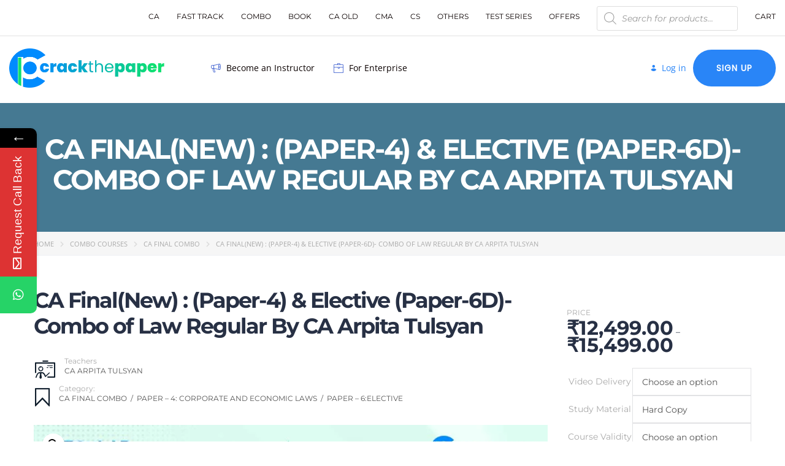

--- FILE ---
content_type: text/html; charset=UTF-8
request_url: https://crackthepaper.com/product/ca-finalnew-paper-4-elective-paper-6d-combo-of-law-regular-by-ca-arpita-tulsyan/
body_size: 60648
content:
<!DOCTYPE html><html lang="en-US" class="no-js"><head><meta charset="UTF-8"><meta name="viewport" content="width=device-width, initial-scale=1, maximum-scale=1"><link rel="profile" href="https://gmpg.org/xfn/11"><link rel="pingback" href="https://crackthepaper.com/xmlrpc.php"> <style> form#stickyelements-form input::-moz-placeholder{
 color: #4F4F4F;
 } 
 form#stickyelements-form input::-ms-input-placeholder{
 color: #4F4F4F					} 
 form#stickyelements-form input::-webkit-input-placeholder{
 color: #4F4F4F					}
 form#stickyelements-form input::placeholder{
 color: #4F4F4F					}
 form#stickyelements-form textarea::placeholder {
 color: #4F4F4F					}
 form#stickyelements-form textarea::-moz-placeholder {
 color: #4F4F4F					} </style><meta name='robots' content='index, follow, max-image-preview:large, max-snippet:-1, max-video-preview:-1' /> <!-- This site is optimized with the Yoast SEO plugin v23.4 - https://yoast.com/wordpress/plugins/seo/ --><title>CA Final(New) : (Paper-4) &amp; Elective (Paper-6D)- Combo of Law Regular By CA Arpita Tulsyan - CrackThePaper</title><link rel="preconnect" href="https://fonts.gstatic.com/" crossorigin/><link rel="preconnect" href="https://fonts.googleapis.com"/><style type="text/css">@font-face {
 font-family: 'Abril Fatface';
 font-style: normal;
 font-weight: 400;
 font-display: swap;
 src: url(https://fonts.gstatic.com/s/abrilfatface/v23/zOL64pLDlL1D99S8g8PtiKchq-dmiA.ttf) format('truetype');
}
@font-face {
 font-family: 'Montserrat';
 font-style: italic;
 font-weight: 100;
 font-display: swap;
 src: url(https://fonts.gstatic.com/s/montserrat/v29/JTUFjIg1_i6t8kCHKm459Wx7xQYXK0vOoz6jq6R8WXh0ow.ttf) format('truetype');
}
@font-face {
 font-family: 'Montserrat';
 font-style: italic;
 font-weight: 200;
 font-display: swap;
 src: url(https://fonts.gstatic.com/s/montserrat/v29/JTUFjIg1_i6t8kCHKm459Wx7xQYXK0vOoz6jqyR9WXh0ow.ttf) format('truetype');
}
@font-face {
 font-family: 'Montserrat';
 font-style: italic;
 font-weight: 300;
 font-display: swap;
 src: url(https://fonts.gstatic.com/s/montserrat/v29/JTUFjIg1_i6t8kCHKm459Wx7xQYXK0vOoz6jq_p9WXh0ow.ttf) format('truetype');
}
@font-face {
 font-family: 'Montserrat';
 font-style: italic;
 font-weight: 400;
 font-display: swap;
 src: url(https://fonts.gstatic.com/s/montserrat/v29/JTUFjIg1_i6t8kCHKm459Wx7xQYXK0vOoz6jq6R9WXh0ow.ttf) format('truetype');
}
@font-face {
 font-family: 'Montserrat';
 font-style: italic;
 font-weight: 500;
 font-display: swap;
 src: url(https://fonts.gstatic.com/s/montserrat/v29/JTUFjIg1_i6t8kCHKm459Wx7xQYXK0vOoz6jq5Z9WXh0ow.ttf) format('truetype');
}
@font-face {
 font-family: 'Montserrat';
 font-style: italic;
 font-weight: 600;
 font-display: swap;
 src: url(https://fonts.gstatic.com/s/montserrat/v29/JTUFjIg1_i6t8kCHKm459Wx7xQYXK0vOoz6jq3p6WXh0ow.ttf) format('truetype');
}
@font-face {
 font-family: 'Montserrat';
 font-style: italic;
 font-weight: 700;
 font-display: swap;
 src: url(https://fonts.gstatic.com/s/montserrat/v29/JTUFjIg1_i6t8kCHKm459Wx7xQYXK0vOoz6jq0N6WXh0ow.ttf) format('truetype');
}
@font-face {
 font-family: 'Montserrat';
 font-style: italic;
 font-weight: 800;
 font-display: swap;
 src: url(https://fonts.gstatic.com/s/montserrat/v29/JTUFjIg1_i6t8kCHKm459Wx7xQYXK0vOoz6jqyR6WXh0ow.ttf) format('truetype');
}
@font-face {
 font-family: 'Montserrat';
 font-style: italic;
 font-weight: 900;
 font-display: swap;
 src: url(https://fonts.gstatic.com/s/montserrat/v29/JTUFjIg1_i6t8kCHKm459Wx7xQYXK0vOoz6jqw16WXh0ow.ttf) format('truetype');
}
@font-face {
 font-family: 'Montserrat';
 font-style: normal;
 font-weight: 100;
 font-display: swap;
 src: url(https://fonts.gstatic.com/s/montserrat/v29/JTUHjIg1_i6t8kCHKm4532VJOt5-QNFgpCtr6Xw5aX8.ttf) format('truetype');
}
@font-face {
 font-family: 'Montserrat';
 font-style: normal;
 font-weight: 200;
 font-display: swap;
 src: url(https://fonts.gstatic.com/s/montserrat/v29/JTUHjIg1_i6t8kCHKm4532VJOt5-QNFgpCvr6Hw5aX8.ttf) format('truetype');
}
@font-face {
 font-family: 'Montserrat';
 font-style: normal;
 font-weight: 300;
 font-display: swap;
 src: url(https://fonts.gstatic.com/s/montserrat/v29/JTUHjIg1_i6t8kCHKm4532VJOt5-QNFgpCs16Hw5aX8.ttf) format('truetype');
}
@font-face {
 font-family: 'Montserrat';
 font-style: normal;
 font-weight: 400;
 font-display: swap;
 src: url(https://fonts.gstatic.com/s/montserrat/v29/JTUHjIg1_i6t8kCHKm4532VJOt5-QNFgpCtr6Hw5aX8.ttf) format('truetype');
}
@font-face {
 font-family: 'Montserrat';
 font-style: normal;
 font-weight: 500;
 font-display: swap;
 src: url(https://fonts.gstatic.com/s/montserrat/v29/JTUHjIg1_i6t8kCHKm4532VJOt5-QNFgpCtZ6Hw5aX8.ttf) format('truetype');
}
@font-face {
 font-family: 'Montserrat';
 font-style: normal;
 font-weight: 600;
 font-display: swap;
 src: url(https://fonts.gstatic.com/s/montserrat/v29/JTUHjIg1_i6t8kCHKm4532VJOt5-QNFgpCu173w5aX8.ttf) format('truetype');
}
@font-face {
 font-family: 'Montserrat';
 font-style: normal;
 font-weight: 700;
 font-display: swap;
 src: url(https://fonts.gstatic.com/s/montserrat/v29/JTUHjIg1_i6t8kCHKm4532VJOt5-QNFgpCuM73w5aX8.ttf) format('truetype');
}
@font-face {
 font-family: 'Montserrat';
 font-style: normal;
 font-weight: 800;
 font-display: swap;
 src: url(https://fonts.gstatic.com/s/montserrat/v29/JTUHjIg1_i6t8kCHKm4532VJOt5-QNFgpCvr73w5aX8.ttf) format('truetype');
}
@font-face {
 font-family: 'Montserrat';
 font-style: normal;
 font-weight: 900;
 font-display: swap;
 src: url(https://fonts.gstatic.com/s/montserrat/v29/JTUHjIg1_i6t8kCHKm4532VJOt5-QNFgpCvC73w5aX8.ttf) format('truetype');
}
@font-face {
 font-family: 'Open Sans';
 font-style: italic;
 font-weight: 300;
 font-stretch: normal;
 font-display: swap;
 src: url(https://fonts.gstatic.com/s/opensans/v40/memQYaGs126MiZpBA-UFUIcVXSCEkx2cmqvXlWq8tWZ0Pw86hd0Rk5hkWVAexQ.ttf) format('truetype');
}
@font-face {
 font-family: 'Open Sans';
 font-style: italic;
 font-weight: 400;
 font-stretch: normal;
 font-display: swap;
 src: url(https://fonts.gstatic.com/s/opensans/v40/memQYaGs126MiZpBA-UFUIcVXSCEkx2cmqvXlWq8tWZ0Pw86hd0Rk8ZkWVAexQ.ttf) format('truetype');
}
@font-face {
 font-family: 'Open Sans';
 font-style: italic;
 font-weight: 600;
 font-stretch: normal;
 font-display: swap;
 src: url(https://fonts.gstatic.com/s/opensans/v40/memQYaGs126MiZpBA-UFUIcVXSCEkx2cmqvXlWq8tWZ0Pw86hd0RkxhjWVAexQ.ttf) format('truetype');
}
@font-face {
 font-family: 'Open Sans';
 font-style: italic;
 font-weight: 700;
 font-stretch: normal;
 font-display: swap;
 src: url(https://fonts.gstatic.com/s/opensans/v40/memQYaGs126MiZpBA-UFUIcVXSCEkx2cmqvXlWq8tWZ0Pw86hd0RkyFjWVAexQ.ttf) format('truetype');
}
@font-face {
 font-family: 'Open Sans';
 font-style: italic;
 font-weight: 800;
 font-stretch: normal;
 font-display: swap;
 src: url(https://fonts.gstatic.com/s/opensans/v40/memQYaGs126MiZpBA-UFUIcVXSCEkx2cmqvXlWq8tWZ0Pw86hd0Rk0ZjWVAexQ.ttf) format('truetype');
}
@font-face {
 font-family: 'Open Sans';
 font-style: normal;
 font-weight: 300;
 font-stretch: normal;
 font-display: swap;
 src: url(https://fonts.gstatic.com/s/opensans/v40/memSYaGs126MiZpBA-UvWbX2vVnXBbObj2OVZyOOSr4dVJWUgsiH0B4gaVc.ttf) format('truetype');
}
@font-face {
 font-family: 'Open Sans';
 font-style: normal;
 font-weight: 400;
 font-stretch: normal;
 font-display: swap;
 src: url(https://fonts.gstatic.com/s/opensans/v40/memSYaGs126MiZpBA-UvWbX2vVnXBbObj2OVZyOOSr4dVJWUgsjZ0B4gaVc.ttf) format('truetype');
}
@font-face {
 font-family: 'Open Sans';
 font-style: normal;
 font-weight: 600;
 font-stretch: normal;
 font-display: swap;
 src: url(https://fonts.gstatic.com/s/opensans/v40/memSYaGs126MiZpBA-UvWbX2vVnXBbObj2OVZyOOSr4dVJWUgsgH1x4gaVc.ttf) format('truetype');
}
@font-face {
 font-family: 'Open Sans';
 font-style: normal;
 font-weight: 700;
 font-stretch: normal;
 font-display: swap;
 src: url(https://fonts.gstatic.com/s/opensans/v40/memSYaGs126MiZpBA-UvWbX2vVnXBbObj2OVZyOOSr4dVJWUgsg-1x4gaVc.ttf) format('truetype');
}
@font-face {
 font-family: 'Open Sans';
 font-style: normal;
 font-weight: 800;
 font-stretch: normal;
 font-display: swap;
 src: url(https://fonts.gstatic.com/s/opensans/v40/memSYaGs126MiZpBA-UvWbX2vVnXBbObj2OVZyOOSr4dVJWUgshZ1x4gaVc.ttf) format('truetype');
}
@font-face {
 font-family: 'Poppins';
 font-style: normal;
 font-weight: 400;
 font-display: swap;
 src: url(https://fonts.gstatic.com/s/poppins/v22/pxiEyp8kv8JHgFVrJJfedw.ttf) format('truetype');
} </style><link rel="stylesheet" id="siteground-optimizer-combined-css-67c4f19abb424b868d7a76dca461d82d" href="https://crackthepaper.com/wp-content/uploads/siteground-optimizer-assets/siteground-optimizer-combined-css-67c4f19abb424b868d7a76dca461d82d.css" media="all" /><link rel="canonical" href="https://crackthepaper.com/product/ca-finalnew-paper-4-elective-paper-6d-combo-of-law-regular-by-ca-arpita-tulsyan/" /><meta property="og:locale" content="en_US" /><meta property="og:type" content="article" /><meta property="og:title" content="CA Final(New) : (Paper-4) &amp; Elective (Paper-6D)- Combo of Law Regular By CA Arpita Tulsyan - CrackThePaper" /><meta property="og:url" content="https://crackthepaper.com/product/ca-finalnew-paper-4-elective-paper-6d-combo-of-law-regular-by-ca-arpita-tulsyan/" /><meta property="og:site_name" content="CrackThePaper" /><meta property="article:publisher" content="https://www.facebook.com/crackthepaper" /><meta property="article:modified_time" content="2022-05-28T12:34:43+00:00" /><meta property="og:image" content="https://crackthepaper.com/wp-content/uploads/2022/03/6-5.jpg" /><meta property="og:image:width" content="999" /><meta property="og:image:height" content="599" /><meta property="og:image:type" content="image/jpeg" /><meta name="twitter:card" content="summary_large_image" /><meta name="twitter:site" content="@crackthepaper" /><meta name="twitter:label1" content="Est. reading time" /><meta name="twitter:data1" content="2 minutes" /> <script type="application/ld+json" class="yoast-schema-graph">{"@context":"https://schema.org","@graph":[{"@type":"WebPage","@id":"https://crackthepaper.com/product/ca-finalnew-paper-4-elective-paper-6d-combo-of-law-regular-by-ca-arpita-tulsyan/","url":"https://crackthepaper.com/product/ca-finalnew-paper-4-elective-paper-6d-combo-of-law-regular-by-ca-arpita-tulsyan/","name":"CA Final(New) : (Paper-4) & Elective (Paper-6D)- Combo of Law Regular By CA Arpita Tulsyan - CrackThePaper","isPartOf":{"@id":"https://crackthepaper.com/#website"},"primaryImageOfPage":{"@id":"https://crackthepaper.com/product/ca-finalnew-paper-4-elective-paper-6d-combo-of-law-regular-by-ca-arpita-tulsyan/#primaryimage"},"image":{"@id":"https://crackthepaper.com/product/ca-finalnew-paper-4-elective-paper-6d-combo-of-law-regular-by-ca-arpita-tulsyan/#primaryimage"},"thumbnailUrl":"https://crackthepaper.com/wp-content/uploads/2022/03/6-5.jpg","datePublished":"2022-03-17T19:02:41+00:00","dateModified":"2022-05-28T12:34:43+00:00","breadcrumb":{"@id":"https://crackthepaper.com/product/ca-finalnew-paper-4-elective-paper-6d-combo-of-law-regular-by-ca-arpita-tulsyan/#breadcrumb"},"inLanguage":"en-US","potentialAction":[{"@type":"ReadAction","target":["https://crackthepaper.com/product/ca-finalnew-paper-4-elective-paper-6d-combo-of-law-regular-by-ca-arpita-tulsyan/"]}]},{"@type":"ImageObject","inLanguage":"en-US","@id":"https://crackthepaper.com/product/ca-finalnew-paper-4-elective-paper-6d-combo-of-law-regular-by-ca-arpita-tulsyan/#primaryimage","url":"https://crackthepaper.com/wp-content/uploads/2022/03/6-5.jpg","contentUrl":"https://crackthepaper.com/wp-content/uploads/2022/03/6-5.jpg","width":999,"height":599},{"@type":"BreadcrumbList","@id":"https://crackthepaper.com/product/ca-finalnew-paper-4-elective-paper-6d-combo-of-law-regular-by-ca-arpita-tulsyan/#breadcrumb","itemListElement":[{"@type":"ListItem","position":1,"name":"Home","item":"https://crackthepaper.com/"},{"@type":"ListItem","position":2,"name":"Shop","item":"https://crackthepaper.com/shop/"},{"@type":"ListItem","position":3,"name":"CA Final(New) : (Paper-4) &#038; Elective (Paper-6D)- Combo of Law Regular By CA Arpita Tulsyan"}]},{"@type":"WebSite","@id":"https://crackthepaper.com/#website","url":"https://crackthepaper.com/","name":"CrackThePaper","description":"Empowering Education","publisher":{"@id":"https://crackthepaper.com/#organization"},"potentialAction":[{"@type":"SearchAction","target":{"@type":"EntryPoint","urlTemplate":"https://crackthepaper.com/?s={search_term_string}"},"query-input":{"@type":"PropertyValueSpecification","valueRequired":true,"valueName":"search_term_string"}}],"inLanguage":"en-US"},{"@type":"Organization","@id":"https://crackthepaper.com/#organization","name":"Crack the Paper","url":"https://crackthepaper.com/","logo":{"@type":"ImageObject","inLanguage":"en-US","@id":"https://crackthepaper.com/#/schema/logo/image/","url":"https://crackthepaper.com/wp-content/uploads/2022/01/crackthepaper-logo-987x251.png","contentUrl":"https://crackthepaper.com/wp-content/uploads/2022/01/crackthepaper-logo-987x251.png","width":991,"height":252,"caption":"Crack the Paper"},"image":{"@id":"https://crackthepaper.com/#/schema/logo/image/"},"sameAs":["https://www.facebook.com/crackthepaper","https://x.com/crackthepaper","https://www.instagram.com/crackthepaper_official/","https://www.linkedin.com/in/crackthepaper-admin-812033202/"]}]}</script> <!-- / Yoast SEO plugin. --><link rel='dns-prefetch' href='//fonts.googleapis.com' /><link rel='dns-prefetch' href='//www.googletagmanager.com' /><link rel="alternate" type="application/rss+xml" title="CrackThePaper &raquo; Feed" href="https://crackthepaper.com/feed/" /><link rel="alternate" type="application/rss+xml" title="CrackThePaper &raquo; Comments Feed" href="https://crackthepaper.com/comments/feed/" /><link rel="alternate" type="application/rss+xml" title="CrackThePaper &raquo; CA Final(New) : (Paper-4) &#038; Elective (Paper-6D)- Combo of Law Regular By CA Arpita Tulsyan Comments Feed" href="https://crackthepaper.com/product/ca-finalnew-paper-4-elective-paper-6d-combo-of-law-regular-by-ca-arpita-tulsyan/feed/" /><link rel="alternate" title="oEmbed (JSON)" type="application/json+oembed" href="https://crackthepaper.com/wp-json/oembed/1.0/embed?url=https%3A%2F%2Fcrackthepaper.com%2Fproduct%2Fca-finalnew-paper-4-elective-paper-6d-combo-of-law-regular-by-ca-arpita-tulsyan%2F" /><link rel="alternate" title="oEmbed (XML)" type="text/xml+oembed" href="https://crackthepaper.com/wp-json/oembed/1.0/embed?url=https%3A%2F%2Fcrackthepaper.com%2Fproduct%2Fca-finalnew-paper-4-elective-paper-6d-combo-of-law-regular-by-ca-arpita-tulsyan%2F&#038;format=xml" /> <style id='wp-img-auto-sizes-contain-inline-css' type='text/css'> img:is([sizes=auto i],[sizes^="auto," i]){contain-intrinsic-size:3000px 1500px}
/*# sourceURL=wp-img-auto-sizes-contain-inline-css */ </style> <style id='wp-emoji-styles-inline-css' type='text/css'> img.wp-smiley, img.emoji {
 display: inline !important;
 border: none !important;
 box-shadow: none !important;
 height: 1em !important;
 width: 1em !important;
 margin: 0 0.07em !important;
 vertical-align: -0.1em !important;
 background: none !important;
 padding: 0 !important;
 }
/*# sourceURL=wp-emoji-styles-inline-css */ </style> <style id='wp-block-library-inline-css' type='text/css'> :root{--wp-block-synced-color:#7a00df;--wp-block-synced-color--rgb:122,0,223;--wp-bound-block-color:var(--wp-block-synced-color);--wp-editor-canvas-background:#ddd;--wp-admin-theme-color:#007cba;--wp-admin-theme-color--rgb:0,124,186;--wp-admin-theme-color-darker-10:#006ba1;--wp-admin-theme-color-darker-10--rgb:0,107,160.5;--wp-admin-theme-color-darker-20:#005a87;--wp-admin-theme-color-darker-20--rgb:0,90,135;--wp-admin-border-width-focus:2px}@media (min-resolution:192dpi){:root{--wp-admin-border-width-focus:1.5px}}.wp-element-button{cursor:pointer}:root .has-very-light-gray-background-color{background-color:#eee}:root .has-very-dark-gray-background-color{background-color:#313131}:root .has-very-light-gray-color{color:#eee}:root .has-very-dark-gray-color{color:#313131}:root .has-vivid-green-cyan-to-vivid-cyan-blue-gradient-background{background:linear-gradient(135deg,#00d084,#0693e3)}:root .has-purple-crush-gradient-background{background:linear-gradient(135deg,#34e2e4,#4721fb 50%,#ab1dfe)}:root .has-hazy-dawn-gradient-background{background:linear-gradient(135deg,#faaca8,#dad0ec)}:root .has-subdued-olive-gradient-background{background:linear-gradient(135deg,#fafae1,#67a671)}:root .has-atomic-cream-gradient-background{background:linear-gradient(135deg,#fdd79a,#004a59)}:root .has-nightshade-gradient-background{background:linear-gradient(135deg,#330968,#31cdcf)}:root .has-midnight-gradient-background{background:linear-gradient(135deg,#020381,#2874fc)}:root{--wp--preset--font-size--normal:16px;--wp--preset--font-size--huge:42px}.has-regular-font-size{font-size:1em}.has-larger-font-size{font-size:2.625em}.has-normal-font-size{font-size:var(--wp--preset--font-size--normal)}.has-huge-font-size{font-size:var(--wp--preset--font-size--huge)}.has-text-align-center{text-align:center}.has-text-align-left{text-align:left}.has-text-align-right{text-align:right}.has-fit-text{white-space:nowrap!important}#end-resizable-editor-section{display:none}.aligncenter{clear:both}.items-justified-left{justify-content:flex-start}.items-justified-center{justify-content:center}.items-justified-right{justify-content:flex-end}.items-justified-space-between{justify-content:space-between}.screen-reader-text{border:0;clip-path:inset(50%);height:1px;margin:-1px;overflow:hidden;padding:0;position:absolute;width:1px;word-wrap:normal!important}.screen-reader-text:focus{background-color:#ddd;clip-path:none;color:#444;display:block;font-size:1em;height:auto;left:5px;line-height:normal;padding:15px 23px 14px;text-decoration:none;top:5px;width:auto;z-index:100000}html :where(.has-border-color){border-style:solid}html :where([style*=border-top-color]){border-top-style:solid}html :where([style*=border-right-color]){border-right-style:solid}html :where([style*=border-bottom-color]){border-bottom-style:solid}html :where([style*=border-left-color]){border-left-style:solid}html :where([style*=border-width]){border-style:solid}html :where([style*=border-top-width]){border-top-style:solid}html :where([style*=border-right-width]){border-right-style:solid}html :where([style*=border-bottom-width]){border-bottom-style:solid}html :where([style*=border-left-width]){border-left-style:solid}html :where(img[class*=wp-image-]){height:auto;max-width:100%}:where(figure){margin:0 0 1em}html :where(.is-position-sticky){--wp-admin--admin-bar--position-offset:var(--wp-admin--admin-bar--height,0px)}@media screen and (max-width:600px){html :where(.is-position-sticky){--wp-admin--admin-bar--position-offset:0px}}
/*# sourceURL=wp-block-library-inline-css */ </style> <style id='global-styles-inline-css' type='text/css'> :root{--wp--preset--aspect-ratio--square: 1;--wp--preset--aspect-ratio--4-3: 4/3;--wp--preset--aspect-ratio--3-4: 3/4;--wp--preset--aspect-ratio--3-2: 3/2;--wp--preset--aspect-ratio--2-3: 2/3;--wp--preset--aspect-ratio--16-9: 16/9;--wp--preset--aspect-ratio--9-16: 9/16;--wp--preset--color--black: #000000;--wp--preset--color--cyan-bluish-gray: #abb8c3;--wp--preset--color--white: #ffffff;--wp--preset--color--pale-pink: #f78da7;--wp--preset--color--vivid-red: #cf2e2e;--wp--preset--color--luminous-vivid-orange: #ff6900;--wp--preset--color--luminous-vivid-amber: #fcb900;--wp--preset--color--light-green-cyan: #7bdcb5;--wp--preset--color--vivid-green-cyan: #00d084;--wp--preset--color--pale-cyan-blue: #8ed1fc;--wp--preset--color--vivid-cyan-blue: #0693e3;--wp--preset--color--vivid-purple: #9b51e0;--wp--preset--gradient--vivid-cyan-blue-to-vivid-purple: linear-gradient(135deg,rgb(6,147,227) 0%,rgb(155,81,224) 100%);--wp--preset--gradient--light-green-cyan-to-vivid-green-cyan: linear-gradient(135deg,rgb(122,220,180) 0%,rgb(0,208,130) 100%);--wp--preset--gradient--luminous-vivid-amber-to-luminous-vivid-orange: linear-gradient(135deg,rgb(252,185,0) 0%,rgb(255,105,0) 100%);--wp--preset--gradient--luminous-vivid-orange-to-vivid-red: linear-gradient(135deg,rgb(255,105,0) 0%,rgb(207,46,46) 100%);--wp--preset--gradient--very-light-gray-to-cyan-bluish-gray: linear-gradient(135deg,rgb(238,238,238) 0%,rgb(169,184,195) 100%);--wp--preset--gradient--cool-to-warm-spectrum: linear-gradient(135deg,rgb(74,234,220) 0%,rgb(151,120,209) 20%,rgb(207,42,186) 40%,rgb(238,44,130) 60%,rgb(251,105,98) 80%,rgb(254,248,76) 100%);--wp--preset--gradient--blush-light-purple: linear-gradient(135deg,rgb(255,206,236) 0%,rgb(152,150,240) 100%);--wp--preset--gradient--blush-bordeaux: linear-gradient(135deg,rgb(254,205,165) 0%,rgb(254,45,45) 50%,rgb(107,0,62) 100%);--wp--preset--gradient--luminous-dusk: linear-gradient(135deg,rgb(255,203,112) 0%,rgb(199,81,192) 50%,rgb(65,88,208) 100%);--wp--preset--gradient--pale-ocean: linear-gradient(135deg,rgb(255,245,203) 0%,rgb(182,227,212) 50%,rgb(51,167,181) 100%);--wp--preset--gradient--electric-grass: linear-gradient(135deg,rgb(202,248,128) 0%,rgb(113,206,126) 100%);--wp--preset--gradient--midnight: linear-gradient(135deg,rgb(2,3,129) 0%,rgb(40,116,252) 100%);--wp--preset--font-size--small: 13px;--wp--preset--font-size--medium: 20px;--wp--preset--font-size--large: 36px;--wp--preset--font-size--x-large: 42px;--wp--preset--font-family--inter: "Inter", sans-serif;--wp--preset--font-family--cardo: Cardo;--wp--preset--spacing--20: 0.44rem;--wp--preset--spacing--30: 0.67rem;--wp--preset--spacing--40: 1rem;--wp--preset--spacing--50: 1.5rem;--wp--preset--spacing--60: 2.25rem;--wp--preset--spacing--70: 3.38rem;--wp--preset--spacing--80: 5.06rem;--wp--preset--shadow--natural: 6px 6px 9px rgba(0, 0, 0, 0.2);--wp--preset--shadow--deep: 12px 12px 50px rgba(0, 0, 0, 0.4);--wp--preset--shadow--sharp: 6px 6px 0px rgba(0, 0, 0, 0.2);--wp--preset--shadow--outlined: 6px 6px 0px -3px rgb(255, 255, 255), 6px 6px rgb(0, 0, 0);--wp--preset--shadow--crisp: 6px 6px 0px rgb(0, 0, 0);}:where(.is-layout-flex){gap: 0.5em;}:where(.is-layout-grid){gap: 0.5em;}body .is-layout-flex{display: flex;}.is-layout-flex{flex-wrap: wrap;align-items: center;}.is-layout-flex > :is(*, div){margin: 0;}body .is-layout-grid{display: grid;}.is-layout-grid > :is(*, div){margin: 0;}:where(.wp-block-columns.is-layout-flex){gap: 2em;}:where(.wp-block-columns.is-layout-grid){gap: 2em;}:where(.wp-block-post-template.is-layout-flex){gap: 1.25em;}:where(.wp-block-post-template.is-layout-grid){gap: 1.25em;}.has-black-color{color: var(--wp--preset--color--black) !important;}.has-cyan-bluish-gray-color{color: var(--wp--preset--color--cyan-bluish-gray) !important;}.has-white-color{color: var(--wp--preset--color--white) !important;}.has-pale-pink-color{color: var(--wp--preset--color--pale-pink) !important;}.has-vivid-red-color{color: var(--wp--preset--color--vivid-red) !important;}.has-luminous-vivid-orange-color{color: var(--wp--preset--color--luminous-vivid-orange) !important;}.has-luminous-vivid-amber-color{color: var(--wp--preset--color--luminous-vivid-amber) !important;}.has-light-green-cyan-color{color: var(--wp--preset--color--light-green-cyan) !important;}.has-vivid-green-cyan-color{color: var(--wp--preset--color--vivid-green-cyan) !important;}.has-pale-cyan-blue-color{color: var(--wp--preset--color--pale-cyan-blue) !important;}.has-vivid-cyan-blue-color{color: var(--wp--preset--color--vivid-cyan-blue) !important;}.has-vivid-purple-color{color: var(--wp--preset--color--vivid-purple) !important;}.has-black-background-color{background-color: var(--wp--preset--color--black) !important;}.has-cyan-bluish-gray-background-color{background-color: var(--wp--preset--color--cyan-bluish-gray) !important;}.has-white-background-color{background-color: var(--wp--preset--color--white) !important;}.has-pale-pink-background-color{background-color: var(--wp--preset--color--pale-pink) !important;}.has-vivid-red-background-color{background-color: var(--wp--preset--color--vivid-red) !important;}.has-luminous-vivid-orange-background-color{background-color: var(--wp--preset--color--luminous-vivid-orange) !important;}.has-luminous-vivid-amber-background-color{background-color: var(--wp--preset--color--luminous-vivid-amber) !important;}.has-light-green-cyan-background-color{background-color: var(--wp--preset--color--light-green-cyan) !important;}.has-vivid-green-cyan-background-color{background-color: var(--wp--preset--color--vivid-green-cyan) !important;}.has-pale-cyan-blue-background-color{background-color: var(--wp--preset--color--pale-cyan-blue) !important;}.has-vivid-cyan-blue-background-color{background-color: var(--wp--preset--color--vivid-cyan-blue) !important;}.has-vivid-purple-background-color{background-color: var(--wp--preset--color--vivid-purple) !important;}.has-black-border-color{border-color: var(--wp--preset--color--black) !important;}.has-cyan-bluish-gray-border-color{border-color: var(--wp--preset--color--cyan-bluish-gray) !important;}.has-white-border-color{border-color: var(--wp--preset--color--white) !important;}.has-pale-pink-border-color{border-color: var(--wp--preset--color--pale-pink) !important;}.has-vivid-red-border-color{border-color: var(--wp--preset--color--vivid-red) !important;}.has-luminous-vivid-orange-border-color{border-color: var(--wp--preset--color--luminous-vivid-orange) !important;}.has-luminous-vivid-amber-border-color{border-color: var(--wp--preset--color--luminous-vivid-amber) !important;}.has-light-green-cyan-border-color{border-color: var(--wp--preset--color--light-green-cyan) !important;}.has-vivid-green-cyan-border-color{border-color: var(--wp--preset--color--vivid-green-cyan) !important;}.has-pale-cyan-blue-border-color{border-color: var(--wp--preset--color--pale-cyan-blue) !important;}.has-vivid-cyan-blue-border-color{border-color: var(--wp--preset--color--vivid-cyan-blue) !important;}.has-vivid-purple-border-color{border-color: var(--wp--preset--color--vivid-purple) !important;}.has-vivid-cyan-blue-to-vivid-purple-gradient-background{background: var(--wp--preset--gradient--vivid-cyan-blue-to-vivid-purple) !important;}.has-light-green-cyan-to-vivid-green-cyan-gradient-background{background: var(--wp--preset--gradient--light-green-cyan-to-vivid-green-cyan) !important;}.has-luminous-vivid-amber-to-luminous-vivid-orange-gradient-background{background: var(--wp--preset--gradient--luminous-vivid-amber-to-luminous-vivid-orange) !important;}.has-luminous-vivid-orange-to-vivid-red-gradient-background{background: var(--wp--preset--gradient--luminous-vivid-orange-to-vivid-red) !important;}.has-very-light-gray-to-cyan-bluish-gray-gradient-background{background: var(--wp--preset--gradient--very-light-gray-to-cyan-bluish-gray) !important;}.has-cool-to-warm-spectrum-gradient-background{background: var(--wp--preset--gradient--cool-to-warm-spectrum) !important;}.has-blush-light-purple-gradient-background{background: var(--wp--preset--gradient--blush-light-purple) !important;}.has-blush-bordeaux-gradient-background{background: var(--wp--preset--gradient--blush-bordeaux) !important;}.has-luminous-dusk-gradient-background{background: var(--wp--preset--gradient--luminous-dusk) !important;}.has-pale-ocean-gradient-background{background: var(--wp--preset--gradient--pale-ocean) !important;}.has-electric-grass-gradient-background{background: var(--wp--preset--gradient--electric-grass) !important;}.has-midnight-gradient-background{background: var(--wp--preset--gradient--midnight) !important;}.has-small-font-size{font-size: var(--wp--preset--font-size--small) !important;}.has-medium-font-size{font-size: var(--wp--preset--font-size--medium) !important;}.has-large-font-size{font-size: var(--wp--preset--font-size--large) !important;}.has-x-large-font-size{font-size: var(--wp--preset--font-size--x-large) !important;}
/*# sourceURL=global-styles-inline-css */ </style> <style id='classic-theme-styles-inline-css' type='text/css'> /*! This file is auto-generated */
.wp-block-button__link{color:#fff;background-color:#32373c;border-radius:9999px;box-shadow:none;text-decoration:none;padding:calc(.667em + 2px) calc(1.333em + 2px);font-size:1.125em}.wp-block-file__button{background:#32373c;color:#fff;text-decoration:none}
/*# sourceURL=/wp-includes/css/classic-themes.min.css */ </style> <style id='woof-inline-css' type='text/css'> .woof_products_top_panel li span, .woof_products_top_panel2 li span{background: url(https://crackthepaper.com/wp-content/plugins/woocommerce-products-filter/img/delete.png);background-size: 14px 14px;background-repeat: no-repeat;background-position: right;}
.woof_edit_view{
 display: none;
 }
/*# sourceURL=woof-inline-css */ </style> <style id='woocommerce-inline-inline-css' type='text/css'> .woocommerce form .form-row .required { visibility: visible; }
/*# sourceURL=woocommerce-inline-inline-css */ </style> <style id='stm_theme_style-inline-css' type='text/css'> #header:not(.transparent_header) .header_default {
 background-color : 
 !important;
 }
#header:not(.transparent_header) .header_default {
 background-color:  !important;
 }
 body .ms_lms_loader {
 border-color: #111f2d #111f2d transparent transparent;
 }
 body .ms_lms_loader::after, .ms_lms_loader::before {
 border-color:  transparent transparent #1a92e6 #1a92e6;
 }
/*# sourceURL=stm_theme_style-inline-css */ </style> <style id='stm_theme_custom_styles-inline-css' type='text/css'> .stm_courses_search{ display:none!important; }.stm_courses_search{ display:none!important; }
/*# sourceURL=stm_theme_custom_styles-inline-css */ </style> <style id='mystickyelements-front-css-inline-css' type='text/css'> .mystickyelements-fixed,
 .mystickyelements-fixed ul,
 form#stickyelements-form select,
 form#stickyelements-form input,
 form#stickyelements-form textarea,
 .element-contact-form .contact-form-heading {
 font-family: Arial;
 }.mystickyelements-contact-form[dir="rtl"],
 .mystickyelements-contact-form[dir="rtl"] .element-contact-form .contact-form-heading,
 .mystickyelements-contact-form[dir="rtl"] form#stickyelements-form input,
 .mystickyelements-contact-form[dir="rtl"] form#stickyelements-form textarea,
 .mystickyelements-fixed[dir="rtl"] .mystickyelements-social-icon,
 .mystickyelements-fixed[dir="rtl"] .mystickyelements-social-text,
 html[dir="rtl"] .mystickyelements-contact-form,
 html[dir="rtl"] .mystickyelements-contact-form .element-contact-form .contact-form-heading,
 html[dir="rtl"] .mystickyelements-contact-form form#stickyelements-form input,
 html[dir="rtl"] .mystickyelements-contact-form form#stickyelements-form textarea,
 html[dir="rtl"] .mystickyelements-fixed .mystickyelements-social-icon,
 html[dir="rtl"] .mystickyelements-fixed .mystickyelements-social-text {
 font-family: Arial;
 }
/*# sourceURL=mystickyelements-front-css-inline-css */ </style> <script defer type="text/javascript" src="https://crackthepaper.com/wp-includes/js/jquery/jquery.min.js" id="jquery-core-js"></script> <script type="text/javascript" id="woof-husky-js-extra"> /* <![CDATA[ */
var woof_husky_txt = {"ajax_url":"https://crackthepaper.com/wp-admin/admin-ajax.php","plugin_uri":"https://crackthepaper.com/wp-content/plugins/woocommerce-products-filter/ext/by_text/","loader":"https://crackthepaper.com/wp-content/plugins/woocommerce-products-filter/ext/by_text/assets/img/ajax-loader.gif","not_found":"Nothing found!","prev":"Prev","next":"Next","site_link":"https://crackthepaper.com","default_data":{"placeholder":"","behavior":"title","search_by_full_word":0,"autocomplete":1,"how_to_open_links":0,"taxonomy_compatibility":0,"sku_compatibility":0,"custom_fields":"","search_desc_variant":0,"view_text_length":10,"min_symbols":3,"max_posts":10,"image":"","notes_for_customer":"","template":"default","max_open_height":300,"page":0}};
//# sourceURL=woof-husky-js-extra
/* ]]> */ </script> <script type="text/javascript" id="stm-lms-lms-js-extra"> /* <![CDATA[ */
var stm_lms_vars = {"symbol":"$","position":"left","currency_thousands":",","wp_rest_nonce":"9fb6ff5a05"};
//# sourceURL=stm-lms-lms-js-extra
/* ]]> */ </script> <script type="text/javascript" id="wc-add-to-cart-js-extra"> /* <![CDATA[ */
var wc_add_to_cart_params = {"ajax_url":"/wp-admin/admin-ajax.php","wc_ajax_url":"/?wc-ajax=%%endpoint%%","i18n_view_cart":"View cart","cart_url":"https://crackthepaper.com/cart/","is_cart":"","cart_redirect_after_add":"yes"};
//# sourceURL=wc-add-to-cart-js-extra
/* ]]> */ </script> <script type="text/javascript" id="wc-single-product-js-extra"> /* <![CDATA[ */
var wc_single_product_params = {"i18n_required_rating_text":"Please select a rating","review_rating_required":"yes","flexslider":{"rtl":false,"animation":"slide","smoothHeight":true,"directionNav":false,"controlNav":"thumbnails","slideshow":false,"animationSpeed":500,"animationLoop":false,"allowOneSlide":false},"zoom_enabled":"1","zoom_options":[],"photoswipe_enabled":"1","photoswipe_options":{"shareEl":false,"closeOnScroll":false,"history":false,"hideAnimationDuration":0,"showAnimationDuration":0},"flexslider_enabled":"1"};
//# sourceURL=wc-single-product-js-extra
/* ]]> */ </script> <script type="text/javascript" id="woocommerce-js-extra"> /* <![CDATA[ */
var woocommerce_params = {"ajax_url":"/wp-admin/admin-ajax.php","wc_ajax_url":"/?wc-ajax=%%endpoint%%"};
//# sourceURL=woocommerce-js-extra
/* ]]> */ </script><link rel="https://api.w.org/" href="https://crackthepaper.com/wp-json/" /><link rel="alternate" title="JSON" type="application/json" href="https://crackthepaper.com/wp-json/wp/v2/product/10731" /><link rel="EditURI" type="application/rsd+xml" title="RSD" href="https://crackthepaper.com/xmlrpc.php?rsd" /><meta name="generator" content="WordPress 6.9" /><meta name="generator" content="WooCommerce 9.2.4" /><link rel='shortlink' href='https://crackthepaper.com/?p=10731' /><meta name="generator" content="Site Kit by Google 1.135.0" /> <script> var stm_lms_pro_nonces = {"stm_lms_pro_install_base":"5c810a9491","stm_lms_pro_search_courses":"02f7e55032","stm_lms_pro_udemy_import_courses":"f76d5829b5","stm_lms_pro_udemy_publish_course":"5369069f2c","stm_lms_pro_udemy_import_curriculum":"c57a052d3f","stm_lms_pro_save_addons":"65f529588c","stm_lms_create_announcement":"efe1eed5b9","stm_lms_pro_upload_image":"40fa2a147d","stm_lms_pro_get_image_data":"6bdf81acaf","stm_lms_pro_save_quiz":"efc5dd807c","stm_lms_pro_save_lesson":"e2b210acb1","stm_lms_pro_save_front_course":"1fffc3f1bd","stm_lms_get_course_info":"650117c897","stm_lms_get_course_students":"25050b6644","stm_lms_change_post_status":"b4d5d3af8c"}; </script> <script type="text/javascript"> var stm_lms_ajaxurl = 'https://crackthepaper.com/wp-admin/admin-ajax.php';
 var stm_lms_resturl = 'https://crackthepaper.com/wp-json/stm-lms/v1';
 var ms_lms_resturl = 'https://crackthepaper.com/wp-json/masterstudy-lms/v2';
 var ms_lms_nonce = '9fb6ff5a05';
 var stm_ajax_add_pear_hb = '7334b1701b'; </script> <style> .vue_is_disabled {
 display: none;
 }
 #wp-admin-bar-lms-settings img {
 max-width: 16px;
 vertical-align: sub;
 } </style> <script> var stm_lms_nonces = {"stm_install_starter_theme":"5466acf781","load_modal":"04f837da14","load_content":"1569e188c4","start_quiz":"83cd84eb03","user_answers":"e34b543f51","get_order_info":"bee954f9e2","user_orders":"9188d253af","stm_lms_get_instructor_courses":"560c6285bd","stm_lms_add_comment":"d94fe7bdb2","stm_lms_manage_students":"2b6d0d2144","stm_lms_get_comments":"7ffa38fa8c","stm_lms_login":"b4f1980f45","stm_lms_register":"ce1079dd4d","stm_lms_become_instructor":"d40612ebd4","stm_lms_enterprise":"e962fded96","stm_lms_get_user_courses":"31465c362a","stm_lms_get_user_quizzes":"d71cb88f28","stm_lms_wishlist":"fecbd27f7c","stm_lms_save_user_info":"d55434ef1f","stm_lms_lost_password":"a4a52ab6c6","stm_lms_change_avatar":"5cc8194bc5","stm_lms_delete_avatar":"0bb835c5a7","stm_lms_complete_lesson":"508eaf245b","stm_lms_use_membership":"2d2a0aa04c","stm_lms_change_featured":"66e37b7f1f","stm_lms_delete_course_subscription":"3d454327c4","stm_lms_get_reviews":"0a080f3ea3","stm_lms_add_review":"409e370ff0","stm_lms_add_to_cart":"339b39e215","stm_lms_delete_from_cart":"1ccb5bf1e5","stm_lms_purchase":"321ddfa3fa","stm_lms_send_message":"1039e3ae5b","stm_lms_get_user_conversations":"31178b371f","stm_lms_get_user_messages":"d05d9578aa","wpcfto_save_settings":"46190cbd3e","stm_lms_tables_update":"27f862c7fa","stm_lms_get_enterprise_groups":"97c10de3c6","stm_lms_get_enterprise_group":"65fdcb8c87","stm_lms_add_enterprise_group":"1d1b307147","stm_lms_delete_enterprise_group":"9ea5c8507b","stm_lms_add_to_cart_enterprise":"8cd0426813","stm_lms_get_user_ent_courses":"f5a725622d","stm_lms_delete_user_ent_courses":"d7bb65e0d2","stm_lms_add_user_ent_courses":"431fe23e9f","stm_lms_change_ent_group_admin":"b39a9e0929","stm_lms_delete_user_from_group":"3942edc424","stm_lms_import_groups":"6601351186","stm_lms_upload_file_assignment":"0ac2f9040c","stm_lms_delete_assignment_file":"ea47709c28","stm_lms_save_draft_content":"2453b03637","stm_lms_accept_draft_assignment":"5ddd2a965b","stm_lms_get_assignment_data":"2afaa708b8","stm_lms_get_instructor_assingments":"381102139f","stm_lms_get_user_assingments":"7dfa35318b","stm_lms_edit_user_answer":"2839e340b8","stm_lms_get_user_points_history":"9e9076959b","stm_lms_buy_for_points":"244de354ec","stm_lms_get_point_users":"f0b6d80183","stm_lms_get_user_points_history_admin":"2b0407d701","stm_lms_change_points":"bf12adc904","stm_lms_delete_points":"629b0c3a02","stm_lms_get_user_bundles":"ef99572366","stm_lms_change_bundle_status":"0175a1b0b6","stm_lms_delete_bundle":"47d92f19d2","stm_lms_check_certificate_code":"acc11ceba7","stm_lms_get_google_classroom_courses":"c076a6e60d","stm_lms_get_google_classroom_course":"4390a6aff9","stm_lms_get_google_classroom_publish_course":"fa9ef3f379","stm_lms_get_g_c_get_archive_page":"70bc138a9f","install_zoom_addon":"47d193bc1f","stm_lms_get_course_cookie_redirect":"d8d0f8e42f","stm_get_certificates":"5eebee995d","stm_get_certificate_fields":"e6f8603e6a","stm_save_certificate":"7c641b31c1","stm_upload_certificate_images":"a7341814a8","stm_generate_certificates_preview":"370588f47b","stm_save_default_certificate":"e026a6b075","stm_delete_default_certificate":"a4e258f6e7","stm_save_certificate_category":"d2c16c6fb9","stm_delete_certificate_category":"4ccbafbe3f","stm_get_certificate_categories":"05b4b1d1ef","stm_get_certificate":"f387d3402f","stm_delete_certificate":"ac78b53ef2","stm_lms_get_users_submissions":"28a1d7da96","stm_lms_update_user_status":"da56239e8c","stm_lms_hide_become_instructor_notice":"8c4713b0cb","stm_lms_ban_user":"a74d8bb44a","stm_lms_save_forms":"365c1a1c16","stm_lms_get_forms":"50587ceba2","stm_lms_upload_form_file":"4dc32b6d69","stm_lms_dashboard_get_course_students":"07e131a7b6","stm_lms_dashboard_delete_user_from_course":"dd837c441f","stm_lms_dashboard_add_user_to_course":"36b51d7ed2","stm_lms_dashboard_import_users_to_course":"c9585624e3","stm_lms_dashboard_export_course_students_to_csv":"9ab3f80577","stm_lms_add_to_cart_guest":"19771594bf","stm_lms_fast_login":"426af8cfbd","stm_lms_fast_register":"65b29dbf87","stm_lms_change_lms_author":"1bfbc30cc8","stm_lms_add_student_manually":"cfe3d7f43a","stm_lms_change_course_status":"1203e52bde","stm_lms_total_progress":"d4def36b91","stm_lms_add_h5p_result":"92fba1ddb9","stm_lms_toggle_buying":"aa44206a4b","stm_lms_logout":"be582ffa69","stm_lms_restore_password":"8fdc2c5ec9","stm_lms_hide_announcement":"6c27f600c8","stm_lms_get_curriculum_v2":"0d3454cb04","stm_lms_dashboard_get_student_progress":"e4acf14981","stm_lms_dashboard_set_student_item_progress":"63fe85aa49","stm_lms_dashboard_reset_student_progress":"abe3a5aa1b","stm_lms_dashboard_get_courses_list":"a9d99047d9","stm_lms_dashboard_get_student_assignments":"099573f611","stm_lms_dashboard_get_student_quizzes":"f3d7cca720","stm_lms_dashboard_get_student_quiz":"c2bfbb0758","stm_lms_wizard_save_settings":"0f84780df7","stm_lms_wizard_save_business_type":"b9fc7edb5c","stm_lms_get_enrolled_assingments":"9edef0d5ff","stm-lms-starter-theme-install":"caed188e72"}; </script> <style> :root {
 --accent-100: rgba(34,122,255,1);
 --accent-70: rgba(34, 122, 255, 0.7);
 --accent-50: rgba(34, 122, 255, 0.5);
 --accent-30: rgba(34, 122, 255, 0.3);
 --accent-10: rgba(34, 122, 255, 0.1);
 --accent-5: rgba(34, 122, 255, 0.05);
 --accent-0: rgba(34, 122, 255, 0);
 --accent-hover: rgba(34, 122, 255, 0.85);
 --warning-100: rgba(255,168,0,1);
 --warning-70: rgba(255, 168, 0, 0.7);
 --warning-50: rgba(255, 168, 0, 0.5);
 --warning-30: rgba(255, 168, 0, 0.3);
 --warning-10: rgba(255, 168, 0, 0.1);
 --warning-5: rgba(255, 168, 0, 0.05);
 --warning-0: rgba(255, 168, 0, 0);
 --warning-hover: rgba(255, 168, 0, 0.85);
 --danger-100: rgba(255,57,69,1);
 --danger-70: rgba(255, 57, 69, 0.7);
 --danger-50: rgba(255, 57, 69, 0.5);
 --danger-30: rgba(255, 57, 69, 0.3);
 --danger-10: rgba(255, 57, 69, 0.1);
 --danger-5: rgba(255, 57, 69, 0.05);
 --danger-0: rgba(255, 57, 69, 0);
 --danger-hover: rgba(255, 57, 69, 0.85);
 --success-100: rgba(97,204,47,1);
 --success-70: rgba(97, 204, 47, 0.7);
 --success-50: rgba(97, 204, 47, 0.5);
 --success-30: rgba(97, 204, 47, 0.3);
 --success-10: rgba(97, 204, 47, 0.1);
 --success-5: rgba(97, 204, 47, 0.05);
 --success-0: rgba(97, 204, 47, 0);
 --success-hover: rgba(97, 204, 47, 0.85);
 } </style> <style id="pmpro_colors">:root {
 --pmpro--color--base: #ffffff;
 --pmpro--color--contrast: #222222;
 --pmpro--color--accent: #0c3d54;
 --pmpro--color--accent--variation: hsl( 199,75%,28.5% );
 --pmpro--color--border--variation: hsl( 0,0%,91% );
}</style> <style> .vue_is_disabled {
 display: none;
 } </style> <script> var stm_wpcfto_nonces = {"wpcfto_save_settings":"46190cbd3e","get_image_url":"25875cda11","wpcfto_upload_file":"ae9bff58f3","wpcfto_search_posts":"f5dd2dcff2","wpcfto_regenerate_fonts":"3adda5ab78"}; </script> <style> .dgwt-wcas-ico-magnifier,.dgwt-wcas-ico-magnifier-handler{max-width:20px}.dgwt-wcas-search-wrapp{max-width:600px} </style> <!-- Google site verification - Google for WooCommerce --><meta name="google-site-verification" content="JZABNaKO8cMYtcqGYZV1sfuq8EU-xrE_ZlzcrqnRvvI" /> <script> var ajaxurl = 'https://crackthepaper.com/wp-admin/admin-ajax.php';
 var stm_install_plugin = '9def7ec05d';
 var stm_buddypress_groups = '82fe6fbab7';
 var stm_ajax_add_review = '0aa6a54e35'; </script><link rel="shortcut icon" type="image/x-icon" href="https://crackthepaper.com/wp-content/uploads/2020/12/icon.png" /> <noscript><style>.woocommerce-product-gallery{ opacity: 1 !important; }</style></noscript><meta name="generator" content="Powered by WPBakery Page Builder - drag and drop page builder for WordPress."/><meta name="generator" content="Powered by Slider Revolution 6.5.11 - responsive, Mobile-Friendly Slider Plugin for WordPress with comfortable drag and drop interface." /> <style class='wp-fonts-local' type='text/css'> @font-face{font-family:Inter;font-style:normal;font-weight:300 900;font-display:fallback;src:url('https://crackthepaper.com/wp-content/plugins/woocommerce/assets/fonts/Inter-VariableFont_slnt,wght.woff2') format('woff2');font-stretch:normal;}
@font-face{font-family:Cardo;font-style:normal;font-weight:400;font-display:fallback;src:url('https://crackthepaper.com/wp-content/plugins/woocommerce/assets/fonts/cardo_normal_400.woff2') format('woff2');} </style> <script type="text/javascript">function setREVStartSize(e){
 //window.requestAnimationFrame(function() { 
 window.RSIW = window.RSIW===undefined ? window.innerWidth : window.RSIW; 
 window.RSIH = window.RSIH===undefined ? window.innerHeight : window.RSIH; 
 try { 
 var pw = document.getElementById(e.c).parentNode.offsetWidth,
 newh;
 pw = pw===0 || isNaN(pw) ? window.RSIW : pw;
 e.tabw = e.tabw===undefined ? 0 : parseInt(e.tabw);
 e.thumbw = e.thumbw===undefined ? 0 : parseInt(e.thumbw);
 e.tabh = e.tabh===undefined ? 0 : parseInt(e.tabh);
 e.thumbh = e.thumbh===undefined ? 0 : parseInt(e.thumbh);
 e.tabhide = e.tabhide===undefined ? 0 : parseInt(e.tabhide);
 e.thumbhide = e.thumbhide===undefined ? 0 : parseInt(e.thumbhide);
 e.mh = e.mh===undefined || e.mh=="" || e.mh==="auto" ? 0 : parseInt(e.mh,0); 
 if(e.layout==="fullscreen" || e.l==="fullscreen") 
 newh = Math.max(e.mh,window.RSIH); 
 else{ 
 e.gw = Array.isArray(e.gw) ? e.gw : [e.gw];
 for (var i in e.rl) if (e.gw[i]===undefined || e.gw[i]===0) e.gw[i] = e.gw[i-1]; 
 e.gh = e.el===undefined || e.el==="" || (Array.isArray(e.el) && e.el.length==0)? e.gh : e.el;
 e.gh = Array.isArray(e.gh) ? e.gh : [e.gh];
 for (var i in e.rl) if (e.gh[i]===undefined || e.gh[i]===0) e.gh[i] = e.gh[i-1]; 
 var nl = new Array(e.rl.length),
 ix = 0, 
 sl; 
 e.tabw = e.tabhide>=pw ? 0 : e.tabw;
 e.thumbw = e.thumbhide>=pw ? 0 : e.thumbw;
 e.tabh = e.tabhide>=pw ? 0 : e.tabh;
 e.thumbh = e.thumbhide>=pw ? 0 : e.thumbh; 
 for (var i in e.rl) nl[i] = e.rl[i]<window.RSIW ? 0 : e.rl[i];
 sl = nl[0]; 
 for (var i in nl) if (sl>nl[i] && nl[i]>0) { sl = nl[i]; ix=i;} 
 var m = pw>(e.gw[ix]+e.tabw+e.thumbw) ? 1 : (pw-(e.tabw+e.thumbw)) / (e.gw[ix]); 
 newh =  (e.gh[ix] * m) + (e.tabh + e.thumbh);
 }
 var el = document.getElementById(e.c);
 if (el!==null && el) el.style.height = newh+"px"; 
 el = document.getElementById(e.c+"_wrapper");
 if (el!==null && el) {
 el.style.height = newh+"px";
 el.style.display = "block";
 }
 } catch(e){
 console.log("Failure at Presize of Slider:" + e)
 } 
 //});
 };</script> <style type="text/css" id="wp-custom-css"> .stm_lms_categories{
 display:none;
}
.menu-item-object-custom a{
 color:#16c196;
}
.stm_menu_toggler{
 color:#1a92e6 !important;
}
.stm_lms_account_popup__list_single.has_number{
 display:none;
}
/*
#respond input#submit, .wpcf7-submit {
 visibility:visible !important;
}
*/ </style> <style type="text/css" title="dynamic-css" class="options-output">.logo-unit .logo{font-family:Montserrat;color:#fff;font-size:23px;}#header .header_default, #header .header_default .stm_header_links a, #header .header_default .header_main_menu_wrapper a, #header .header_default .header_top_bar a, #header .header_default .right_buttons a > i, #header .header_default .header_top_bar{color:#0a0000;}#header .header_default .stm_header_links a:hover, #header .header_default .header_main_menu_wrapper a:hover, #header .header_default .header_top_bar a:hover,
 .header_5 .header_main_menu_wrapper .header-menu > li.current-menu-item > a, .header_5 .header_main_menu_wrapper .header-menu > li:hover > a{color:#16c196;}.header_top_bar, .header_top_bar a, .header_2_top_bar .header_2_top_bar__inner ul.header-menu li a{font-family:Montserrat;font-weight:normal;font-style:normal;color:#ffffff;font-size:12px;}#header .header_top_bar a:hover{color:#ffffff;}
body.skin_custom_color .stm_archive_product_inner_grid_content .stm-courses li.product.course-col-list .product-image .onsale, 
body.skin_custom_color .related.products .stm-courses li.product.course-col-list .product-image .onsale,
body.skin_custom_color .stm_archive_product_inner_grid_content .stm-courses li.product .product__inner .woocommerce-LoopProduct-link .onsale, 
body.skin_custom_color .related.products .stm-courses li.product .product__inner .woocommerce-LoopProduct-link .onsale,
body.skin_custom_color .post_list_main_section_wrapper .post_list_meta_unit .sticky_post,
body.skin_custom_color .overflowed_content .wpb_column .icon_box,
body.skin_custom_color .stm_countdown_bg,
body.skin_custom_color #searchform-mobile .search-wrapper .search-submit,
body.skin_custom_color .header-menu-mobile .header-menu > li .arrow.active,
body.skin_custom_color .header-menu-mobile .header-menu > li.opened > a,
body.skin_custom_color mark,
body.skin_custom_color .woocommerce .cart-totals_wrap .shipping-calculator-button:hover,
body.skin_custom_color .detailed_rating .detail_rating_unit tr td.bar .full_bar .bar_filler,
body.skin_custom_color .product_status.new,
body.skin_custom_color .stm_woo_helpbar .woocommerce-product-search input[type="submit"],
body.skin_custom_color .stm_archive_product_inner_unit .stm_archive_product_inner_unit_centered .stm_featured_product_price .price.price_free,
body.skin_custom_color .sidebar-area .widget:after,
body.skin_custom_color .sidebar-area .socials_widget_wrapper .widget_socials li .back a,
body.skin_custom_color .socials_widget_wrapper .widget_socials li .back a,
body.skin_custom_color .widget_categories ul li a:hover:after,
body.skin_custom_color .event_date_info_table .event_btn .btn-default,
body.skin_custom_color .course_table tr td.stm_badge .badge_unit.quiz,
body.skin_custom_color .page-links span:hover,
body.skin_custom_color .page-links span:after,
body.skin_custom_color .page-links > span:after,
body.skin_custom_color .page-links > span,
body.skin_custom_color .stm_post_unit:after,
body.skin_custom_color .blog_layout_grid .post_list_content_unit:after,
body.skin_custom_color ul.page-numbers > li a.page-numbers:after,
body.skin_custom_color ul.page-numbers > li span.page-numbers:after,
body.skin_custom_color ul.page-numbers > li a.page-numbers:hover,
body.skin_custom_color ul.page-numbers > li span.page-numbers:hover,
body.skin_custom_color ul.page-numbers > li a.page-numbers.current:after,
body.skin_custom_color ul.page-numbers > li span.page-numbers.current:after,
body.skin_custom_color ul.page-numbers > li a.page-numbers.current,
body.skin_custom_color ul.page-numbers > li span.page-numbers.current,
body.skin_custom_color .triangled_colored_separator,
body.skin_custom_color .magic_line,
body.skin_custom_color .navbar-toggle .icon-bar,
body.skin_custom_color .navbar-toggle:hover .icon-bar,
body.skin_custom_color #searchform .search-submit,
body.skin_custom_color .header_main_menu_wrapper .header-menu > li > ul.sub-menu:before,
body.skin_custom_color .search-toggler:after,
body.skin_custom_color .modal .popup_title,
body.skin_custom_color .sticky_post,
body.skin_custom_color .btn-carousel-control:after,
.primary_bg_color,
.mbc,
.stm_lms_courses_carousel_wrapper .owl-dots .owl-dot.active,
.stm_lms_courses_carousel__term.active,
body.course_hub .header_default.header_2,
.triangled_colored_separator:before,
.triangled_colored_separator:after,
body.skin_custom_color.udemy .btn-default,
.single_instructor .stm_lms_courses .stm_lms_load_more_courses, 
.single_instructor .stm_lms_courses .stm_lms_load_more_courses:hover,
.stm_lms_course_sticky_panel .stm_lms_course_sticky_panel__button .btn,
.stm_lms_course_sticky_panel .stm_lms_course_sticky_panel__button .btn:hover,
body.skin_custom_color.language_center .btn-default,
.header-login-button.sign-up a,
#header .header_6 .stm_lms_log_in,
body.cooking .stm_lms_courses_carousel__buttons .stm_lms_courses_carousel__button:hover,
body.cooking .stm_theme_wpb_video_wrapper .stm_video_preview:after,
body.cooking .btn.btn-default, 
body.cooking .button, 
body.cooking .form-submit .submit, 
body.cooking .post-password-form input[type=submit],
body.cooking .btn.btn-default:hover, 
body.cooking .button:hover, 
body.cooking .form-submit .submit:hover, 
body.cooking .post-password-form input[type=submit]:hover,
body.cooking div.multiseparator:after,
body.cooking .view_type_switcher a.view_grid.active_grid, 
body.cooking .view_type_switcher a.view_list.active_list, 
body.cooking .view_type_switcher a:hover,
body.cooking.woocommerce .sidebar-area .widget .widget_title:after,
body.cooking.woocommerce .sidebar-area .widget.widget_price_filter .price_slider_wrapper .price_slider .ui-slider-handle,
body.cooking.woocommerce .sidebar-area .widget.widget_price_filter .price_slider_wrapper .price_slider .ui-slider-range,
body.cooking .stm_lms_courses_list_view .stm_lms_courses__grid .stm_lms_courses__single--image>a:after,
body.cooking .testimonials_main_wrapper.simple_carousel_wrapper .btn-carousel-control:hover,
body.cooking .testimonials_main_wrapper.simple_carousel_wrapper .btn-carousel-control:focus,
body.cooking .short_separator,
body.cooking .widget_tag_cloud .tagcloud a:hover,
body.cooking .blog_layout_grid .sticky .post_list_meta_unit,
body.cooking .stm_lms_instructor_courses__single--featured .feature_it,
.stm_archive_product_inner_grid_content .stm-courses li.product .product__inner .button:hover,
body.tech .stm_lms_courses_carousel__buttons .stm_lms_courses_carousel__button:hover,
body.tech .stm_theme_wpb_video_wrapper .stm_video_preview:after,
body.tech .btn.btn-default, 
body.tech .button, 
body.tech .form-submit .submit, 
body.tech .post-password-form input[type=submit],
body.tech .btn.btn-default:hover, 
body.tech .button:hover, 
body.tech .form-submit .submit:hover, 
body.tech .post-password-form input[type=submit]:hover,
body.tech div.multiseparator:after,
body.tech .view_type_switcher a.view_grid.active_grid, 
body.tech .view_type_switcher a.view_list.active_list, 
body.tech .view_type_switcher a:hover,
body.tech.woocommerce .sidebar-area .widget .widget_title:after,
body.tech.woocommerce .sidebar-area .widget.widget_price_filter .price_slider_wrapper .price_slider .ui-slider-handle,
body.tech.woocommerce .sidebar-area .widget.widget_price_filter .price_slider_wrapper .price_slider .ui-slider-range,
body.tech .stm_lms_courses_list_view .stm_lms_courses__grid .stm_lms_courses__single--image>a:after,
body.tech .testimonials_main_wrapper.simple_carousel_wrapper .btn-carousel-control:hover,
body.tech .testimonials_main_wrapper.simple_carousel_wrapper .btn-carousel-control:focus,
body.tech .short_separator,
body.tech .stm_lms_wishlist_button .lnr:after,
body.tech .widget_tag_cloud .tagcloud a:hover,
body.tech .blog_layout_grid .sticky .post_list_meta_unit,
body.tech .stm_lms_instructor_courses__single--featured .feature_it,
body.tech .select2-container--default .select2-results__option--highlighted[aria-selected], 
body.tech .select2-container--default .select2-results__option--highlighted[data-selected]
{background-color:#111f2d;}.icon_box.stm_icon_box_hover_none{border-left-color:#111f2d;}
body.skin_custom_color ul.page-numbers > li a.page-numbers:hover,
body.skin_custom_color ul.page-numbers > li a.page-numbers.current,
body.skin_custom_color ul.page-numbers > li span.page-numbers.current,
body.skin_custom_color .custom-border textarea:active, 
body.skin_custom_color .custom-border input[type=text]:active,
body.skin_custom_color .custom-border input[type=email]:active, 
body.skin_custom_color .custom-border input[type=number]:active, 
body.skin_custom_color .custom-border input[type=password]:active, 
body.skin_custom_color .custom-border input[type=tel]:active,
body.skin_custom_color .custom-border .form-control:active,
body.skin_custom_color .custom-border textarea:focus, 
body.skin_custom_color .custom-border input[type=text]:focus, 
body.skin_custom_color .custom-border input[type=email]:focus, 
body.skin_custom_color .custom-border input[type=number]:focus, 
body.skin_custom_color .custom-border input[type=password]:focus, 
body.skin_custom_color .custom-border input[type=tel]:focus,
body.skin_custom_color .custom-border .form-control:focus,
body.skin_custom_color .icon-btn:hover .icon_in_btn,
body.skin_custom_color .icon-btn:hover,
body.skin_custom_color .average_rating_unit,
body.skin_custom_color blockquote,
body.skin_custom_color .tp-caption .icon-btn:hover .icon_in_btn,
body.skin_custom_color .tp-caption .icon-btn:hover,
body.skin_custom_color .stm_theme_wpb_video_wrapper .stm_video_preview:after,
body.skin_custom_color .btn-carousel-control,
body.skin_custom_color .post_list_main_section_wrapper .post_list_meta_unit .post_list_comment_num,
body.skin_custom_color .post_list_main_section_wrapper .post_list_meta_unit,
body.skin_custom_color .search-toggler:hover,
body.skin_custom_color .search-toggler,
.stm_lms_courses_carousel_wrapper .owl-dots .owl-dot.active,
.triangled_colored_separator .triangle:before,
body.cooking .stm_lms_courses_carousel__buttons .stm_lms_courses_carousel__button,
body.cooking .btn.btn-default, 
body.cooking .button, 
body.cooking .form-submit .submit, 
body.cooking .post-password-form input[type=submit],
body.cooking.woocommerce .sidebar-area .widget.widget_product_categories ul li a:after,
body.cooking .select2-container--default .select2-selection--single .select2-selection__arrow b:after,
body.cooking.woocommerce .sidebar-area .widget .widget_title:after,
body.cooking .blog_layout_grid .plugin_style .post_list_inner_content_unit .post_list_meta_unit,
body.cooking .blog_layout_grid .plugin_style .post_list_inner_content_unit .post_list_meta_unit .post_list_comment_num,
body.cooking .widget_tag_cloud .tagcloud a:hover,
body.tech .stm_lms_courses_carousel__buttons .stm_lms_courses_carousel__button,
body.tech .btn.btn-default, 
body.tech .button, 
body.tech .form-submit .submit, 
body.tech .post-password-form input[type=submit],
body.tech.woocommerce .sidebar-area .widget.widget_product_categories ul li a:after,
body.tech .select2-container--default .select2-selection--single .select2-selection__arrow b:after,
body.tech.woocommerce .sidebar-area .widget .widget_title:after,
body.tech .blog_layout_grid .plugin_style .post_list_inner_content_unit .post_list_meta_unit,
body.tech .blog_layout_grid .plugin_style .post_list_inner_content_unit .post_list_meta_unit .post_list_comment_num,
body.tech .widget_tag_cloud .tagcloud a:hover,
body.tech .stm_lms_points_history__head .left a,
body.tech .simple_carousel_wrapper_style_6 .navs #carousel-custom-dots li.active:before
{border-color:#111f2d;}
body.skin_custom_color .icon_box .icon i,
body.skin_custom_color .icon-btn:hover .icon_in_btn,
body.skin_custom_color .icon-btn:hover .link-title,
body.skin_custom_color .stats_counter .h1,
body.skin_custom_color .event_date_info .event_date_info_unit .event_labels,
body.skin_custom_color .event-col .event_archive_item .event_location i,
body.skin_custom_color .event-col .event_archive_item .event_start i,
body.skin_custom_color .gallery_terms_list li.active a,
body.skin_custom_color .tp-caption .icon-btn:hover .icon_in_btn,
body.skin_custom_color .teacher_single_product_page>a:hover .title,
body.skin_custom_color .sidebar-area .widget ul li a:hover:after,
body.skin_custom_color div.pp_woocommerce .pp_gallery ul li a:hover,
body.skin_custom_color div.pp_woocommerce .pp_gallery ul li.selected a,
body.skin_custom_color .single_product_after_title .meta-unit i,
body.skin_custom_color .single_product_after_title .meta-unit .value a:hover,
body.skin_custom_color .woocommerce-breadcrumb a:hover,
body.skin_custom_color #footer_copyright .copyright_text a:hover,
body.skin_custom_color .widget_stm_recent_posts .widget_media .cats_w a:hover,
body.skin_custom_color .widget_pages ul.style_2 li a:hover,
body.skin_custom_color .sidebar-area .widget_categories ul li a:hover,
body.skin_custom_color .sidebar-area .widget ul li a:hover,
body.skin_custom_color .widget_categories ul li a:hover,
body.skin_custom_color .stm_product_list_widget li a:hover .title,
body.skin_custom_color .widget_contacts ul li .text a:hover,
body.skin_custom_color .sidebar-area .widget_pages ul.style_1 li a:focus .h6,
body.skin_custom_color .sidebar-area .widget_nav_menu ul.style_1 li a:focus .h6,
body.skin_custom_color .sidebar-area .widget_pages ul.style_1 li a:focus,
body.skin_custom_color .sidebar-area .widget_nav_menu ul.style_1 li a:focus,
body.skin_custom_color .sidebar-area .widget_pages ul.style_1 li a:active .h6,
body.skin_custom_color .sidebar-area .widget_nav_menu ul.style_1 li a:active .h6,
body.skin_custom_color .sidebar-area .widget_pages ul.style_1 li a:active,
body.skin_custom_color .sidebar-area .widget_nav_menu ul.style_1 li a:active,
body.skin_custom_color .sidebar-area .widget_pages ul.style_1 li a:hover .h6,
body.skin_custom_color .sidebar-area .widget_nav_menu ul.style_1 li a:hover .h6,
body.skin_custom_color .sidebar-area .widget_pages ul.style_1 li a:hover,
body.skin_custom_color .sidebar-area .widget_nav_menu ul.style_1 li a:hover,
body.skin_custom_color .widget_pages ul.style_1 li a:focus .h6,
body.skin_custom_color .widget_nav_menu ul.style_1 li a:focus .h6,
body.skin_custom_color .widget_pages ul.style_1 li a:focus,
body.skin_custom_color .widget_nav_menu ul.style_1 li a:focus,
body.skin_custom_color .widget_pages ul.style_1 li a:active .h6,
body.skin_custom_color .widget_nav_menu ul.style_1 li a:active .h6,
body.skin_custom_color .widget_pages ul.style_1 li a:active,
body.skin_custom_color .widget_nav_menu ul.style_1 li a:active,
body.skin_custom_color .widget_pages ul.style_1 li a:hover .h6,
body.skin_custom_color .widget_nav_menu ul.style_1 li a:hover .h6,
body.skin_custom_color .widget_pages ul.style_1 li a:hover,
body.skin_custom_color .widget_nav_menu ul.style_1 li a:hover,
body.skin_custom_color .see_more a:after,
body.skin_custom_color .see_more a,
body.skin_custom_color .transparent_header_off .header_main_menu_wrapper ul > li > ul.sub-menu > li a:hover,
body.skin_custom_color .stm_breadcrumbs_unit .navxtBreads > span a:hover,
body.skin_custom_color .btn-carousel-control,
body.skin_custom_color .post_list_main_section_wrapper .post_list_meta_unit .post_list_comment_num,
body.skin_custom_color .post_list_main_section_wrapper .post_list_meta_unit .date-m,
body.skin_custom_color .post_list_main_section_wrapper .post_list_meta_unit .date-d,
body.skin_custom_color .stats_counter h1,
body.skin_custom_color .yellow,
body.skin_custom_color ol li a:hover,
body.skin_custom_color ul li a:hover,
body.skin_custom_color .search-toggler,
.primary_color,
.mtc_h:hover,
body.classic_lms .header_top_bar .header_top_bar_socs ul li a:hover,
body.classic_lms .header_top_bar a:hover,
#footer .widget_stm_lms_popular_courses ul li a:hover .meta .h5.title,
body.classic_lms .stm_lms_wishlist_button a:hover i,
.classic_lms .post_list_main_section_wrapper .post_list_item_title:hover,
.stm_lms_courses__single.style_2 .stm_lms_courses__single--title h5:hover,
body.cooking .stm_lms_courses_carousel__buttons .stm_lms_courses_carousel__button,
body.cooking #footer .widget_contacts ul li .icon,
body.cooking #footer .stm_product_list_widget.widget_woo_stm_style_2 li a:hover .meta .title,
body.cooking .courses_filters__switcher i:not(.active),
body.cooking .blog_layout_grid .plugin_style .post_list_inner_content_unit .post_list_meta_unit .date-d,
body.cooking .blog_layout_grid .post_list_meta_unit .date-m,
body.cooking .blog_layout_grid .plugin_style .post_list_inner_content_unit .post_list_meta_unit .post_list_comment_num,
body.cooking .stm_post_info .stm_post_details .post_meta li i,
body.cooking .comment-form .logged-in-as a,
body.cooking .post_list_content_unit .post_list_item_title:hover,
body.cooking .post_list_content_unit .post_list_item_title:focus,
body.cooking .widget_search .search-form>label:after,
body.cooking .blog_layout_grid .post_list_cats a,
body.cooking .blog_layout_grid .post_list_item_tags a,
body.cooking .blog_layout_grid .plugin_style .post_list_inner_content_unit .post_list_meta_unit .date-d,
body.cooking .blog_layout_grid .plugin_style .post_list_inner_content_unit .post_list_meta_unit .date-m-plugin,
body.cooking .blog_layout_grid .plugin_style .post_list_inner_content_unit .post_list_meta_unit .post_list_comment_num,
body.cooking #stm_lms_faq .panel.panel-default .panel-heading .panel-title a:hover,
body.cooking .stm_post_info .stm_post_details .comments_num .post_comments:hover,
body.cooking .stm_lms_courses_list_view .stm_lms_courses__grid .stm_lms_courses__single--info_title a:hover h4,
body.cooking .comments-area .commentmetadata i,
body.cooking .stm_lms_gradebook__filter .by_views_sorter.by-views,
body.cooking .stm_post_info .stm_post_details .comments_num .post_comments i,
body.tech .stm_lms_courses_carousel__buttons .stm_lms_courses_carousel__button,
body.tech #footer .widget_contacts ul li .icon,
body.tech #footer .stm_product_list_widget.widget_woo_stm_style_2 li a:hover .meta .title,
body.tech .courses_filters__switcher i:not(.active),
body.tech .blog_layout_grid .plugin_style .post_list_inner_content_unit .post_list_meta_unit .date-d,
body.tech .blog_layout_grid .post_list_meta_unit .date-m,
body.tech .blog_layout_grid .plugin_style .post_list_inner_content_unit .post_list_meta_unit .post_list_comment_num,
body.tech .stm_post_info .stm_post_details .post_meta li i,
body.tech .comment-form .logged-in-as a,
body.tech .post_list_content_unit .post_list_item_title:hover,
body.tech .post_list_content_unit .post_list_item_title:focus,
body.tech .widget_search .search-form>label:after,
body.tech .blog_layout_grid .post_list_cats a,
body.tech .blog_layout_grid .post_list_item_tags a,
body.tech .footer_wrapper .widget_contacts ul li .text a,
body.tech .blog_layout_grid .plugin_style .post_list_inner_content_unit .post_list_meta_unit .date-d,
body.tech .blog_layout_grid .plugin_style .post_list_inner_content_unit .post_list_meta_unit .date-m-plugin,
body.tech .blog_layout_grid .plugin_style .post_list_inner_content_unit .post_list_meta_unit .post_list_comment_num,
body.tech #stm_lms_faq .panel.panel-default .panel-heading .panel-title a:hover,
body.tech .stm_post_info .stm_post_details .comments_num .post_comments:hover,
body.tech .stm_lms_courses_list_view .stm_lms_courses__grid .stm_lms_courses__single--info_title a:hover h4,
body.tech .comments-area .commentmetadata i,
body.tech .stm_lms_gradebook__filter .by_views_sorter.by-views,
body.tech .stm_post_info .stm_post_details .comments_num .post_comments i,
body.tech .stm_lms_courses_carousel__top .h4:hover,
body.tech.skin_custom_color #footer a:hover,
body.tech .socials_widget_wrapper__text a,
.testimonials_main_title_6 i
{color:#111f2d;}
body.skin_custom_color .triangled_colored_separator .triangle,
body.skin_custom_color .magic_line:after,
body.cooking .stm_lms_gradebook__filter .by_views_sorter.by-views,
body.tech .stm_lms_gradebook__filter .by_views_sorter.by-views
{border-bottom-color:#111f2d;}body.rtl-demo .stm_testimonials_wrapper_style_2 .stm_lms_testimonials_single__content:after{border-left-color:#1a92e6;}
body.skin_custom_color .blog_layout_grid .post_list_meta_unit .sticky_post,
body.skin_custom_color .blog_layout_list .post_list_meta_unit .sticky_post,
body.skin_custom_color .product_status.special,
body.skin_custom_color .view_type_switcher a:hover,
body.skin_custom_color .view_type_switcher a.view_list.active_list,
body.skin_custom_color .view_type_switcher a.view_grid.active_grid,
body.skin_custom_color .stm_archive_product_inner_unit .stm_archive_product_inner_unit_centered .stm_featured_product_price .price,
body.skin_custom_color .sidebar-area .widget_text .btn,
body.skin_custom_color .stm_product_list_widget.widget_woo_stm_style_2 li a .meta .stm_featured_product_price .price,
body.skin_custom_color .widget_tag_cloud .tagcloud a:hover,
body.skin_custom_color .sidebar-area .widget ul li a:after,
body.skin_custom_color .sidebar-area .socials_widget_wrapper .widget_socials li a,
body.skin_custom_color .socials_widget_wrapper .widget_socials li a,
body.skin_custom_color .gallery_single_view .gallery_img a:after,
body.skin_custom_color .course_table tr td.stm_badge .badge_unit,
body.skin_custom_color .widget_mailchimp .stm_mailchimp_unit .button,
body.skin_custom_color .textwidget .btn:active,
body.skin_custom_color .textwidget .btn:focus,
body.skin_custom_color .form-submit .submit:active,
body.skin_custom_color .form-submit .submit:focus,
body.skin_custom_color .button:focus,
body.skin_custom_color .button:active,
body.skin_custom_color .btn-default:active,
body.skin_custom_color .btn-default:focus,
body.skin_custom_color .button:hover,
body.skin_custom_color .textwidget .btn:hover,
body.skin_custom_color .form-submit .submit,
body.skin_custom_color .button,
body.skin_custom_color .btn-default,
.btn.btn-default:hover, .button:hover, .textwidget .btn:hover,
body.skin_custom_color .short_separator,
body.skin_custom_color div.multiseparator:after,
body.skin_custom_color .widget_pages ul.style_2 li a:hover:after,
body.skin_custom_color.single-product .product .woocommerce-tabs .wc-tabs li.active a:before,
body.skin_custom_color.woocommerce .sidebar-area .widget .widget_title:after,
body.skin_custom_color.woocommerce .sidebar-area .widget.widget_price_filter .price_slider_wrapper .price_slider .ui-slider-handle,
body.skin_custom_color.woocommerce .sidebar-area .widget.widget_price_filter .price_slider_wrapper .price_slider .ui-slider-range,
.sbc,
.sbc_h:hover,
.wpb-js-composer .vc_general.vc_tta.vc_tta-tabs.vc_tta-style-classic li.vc_tta-tab:not(.vc_active)>a,
.wpb-js-composer .vc_general.vc_tta.vc_tta-tabs.vc_tta-style-classic li.vc_tta-tab:not(.vc_active)>a:hover,
#header.transparent_header .header_2 .stm_lms_account_dropdown .dropdown button,
.stm_lms_courses_categories.style_3 .stm_lms_courses_category>a:hover,
.stm_lms_udemy_course .nav.nav-tabs>li a,
body.classic_lms .classic_style .nav.nav-tabs>li.active a,
.header_bottom:after,
.sbc:hover,
body.rtl-demo .stm_testimonials_wrapper_style_2 .stm_lms_testimonials_single__content
{background-color:#1a92e6;}
body.skin_custom_color.woocommerce .sidebar-area .widget.widget_layered_nav ul li a:after, 
body.skin_custom_color.woocommerce .sidebar-area .widget.widget_product_categories ul li a:after,
body.skin_custom_color .wpb_tabs .form-control:focus,
body.skin_custom_color .wpb_tabs .form-control:active,
body.skin_custom_color .woocommerce .cart-totals_wrap .shipping-calculator-button,
body.skin_custom_color .sidebar-area .widget_text .btn,
body.skin_custom_color .widget_tag_cloud .tagcloud a:hover,
body.skin_custom_color .icon_box.dark a:hover,
body.skin_custom_color .simple-carousel-bullets a.selected,
body.skin_custom_color .stm_sign_up_form .form-control:active,
body.skin_custom_color .stm_sign_up_form .form-control:focus,
body.skin_custom_color .form-submit .submit,
body.skin_custom_color .button,
body.skin_custom_color .btn-default,
.sbrc,
.sbrc_h:hover,
.vc_general.vc_tta.vc_tta-tabs,
body.skin_custom_color .blog_layout_grid .post_list_meta_unit,
body.skin_custom_color .blog_layout_grid .post_list_meta_unit .post_list_comment_num,
body.skin_custom_color .blog_layout_list .post_list_meta_unit .post_list_comment_num,
body.skin_custom_color .blog_layout_list .post_list_meta_unit,
body.tech .stm_lms_points_history__head .left a:hover,
#header.transparent_header .header_2 .stm_lms_account_dropdown .dropdown button
{border-color:#1a92e6;}
.header_2_top_bar__inner .top_bar_right_part .header_top_bar_socs ul li a:hover,
.secondary_color,
body.skin_custom_color.single-product .product .woocommerce-tabs .wc-tabs li.active a,
body.skin_custom_color.single-product .product .woocommerce-tabs .wc-tabs li a:hover,
body.skin_custom_color .widget_pages ul.style_2 li a:hover .h6,
body.skin_custom_color .icon_box .icon_text>h3>span,
body.skin_custom_color .stm_woo_archive_view_type_list .stm_featured_product_stock i,
body.skin_custom_color .stm_woo_archive_view_type_list .expert_unit_link:hover .expert,
body.skin_custom_color .stm_archive_product_inner_unit .stm_archive_product_inner_unit_centered .stm_featured_product_body a .title:hover,
body.skin_custom_color .stm_product_list_widget.widget_woo_stm_style_2 li a:hover .title,
body.skin_custom_color .blog_layout_grid .post_list_meta_unit .post_list_comment_num,
body.skin_custom_color .blog_layout_grid .post_list_meta_unit .date-m,
body.skin_custom_color .blog_layout_grid .post_list_meta_unit .date-d,
body.skin_custom_color .blog_layout_list .post_list_meta_unit .post_list_comment_num,
body.skin_custom_color .blog_layout_list .post_list_meta_unit .date-m,
body.skin_custom_color .blog_layout_list .post_list_meta_unit .date-d,
body.skin_custom_color .widget_stm_recent_posts .widget_media a:hover .h6,
body.skin_custom_color .widget_product_search .woocommerce-product-search:after,
body.skin_custom_color .widget_search .search-form > label:after,
body.skin_custom_color .sidebar-area .widget ul li a,
body.skin_custom_color .sidebar-area .widget_categories ul li a,
body.skin_custom_color .widget_contacts ul li .text a,
body.skin_custom_color .event-col .event_archive_item > a:hover .title,
body.skin_custom_color .stm_contact_row a:hover,
body.skin_custom_color .comments-area .commentmetadata i,
body.skin_custom_color .stm_post_info .stm_post_details .comments_num .post_comments:hover,
body.skin_custom_color .stm_post_info .stm_post_details .comments_num .post_comments i,
body.skin_custom_color .stm_post_info .stm_post_details .post_meta li a:hover span,
body.skin_custom_color .stm_post_info .stm_post_details .post_meta li i,
body.skin_custom_color .blog_layout_list .post_list_item_tags .post_list_divider,
body.skin_custom_color .blog_layout_list .post_list_item_tags a,
body.skin_custom_color .blog_layout_list .post_list_cats .post_list_divider,
body.skin_custom_color .blog_layout_list .post_list_cats a,
body.skin_custom_color .blog_layout_list .post_list_item_title a:hover,
body.skin_custom_color .blog_layout_grid .post_list_item_tags .post_list_divider,
body.skin_custom_color .blog_layout_grid .post_list_item_tags a,
body.skin_custom_color .blog_layout_grid .post_list_cats .post_list_divider,
body.skin_custom_color .blog_layout_grid .post_list_cats a,
body.skin_custom_color .blog_layout_grid .post_list_item_title:focus,
body.skin_custom_color .blog_layout_grid .post_list_item_title:active,
body.skin_custom_color .blog_layout_grid .post_list_item_title:hover,
body.skin_custom_color .stm_featured_products_unit .stm_featured_product_single_unit .stm_featured_product_single_unit_centered .stm_featured_product_body a .title:hover,
body.skin_custom_color .icon_box.dark a:hover,
body.skin_custom_color .post_list_main_section_wrapper .post_list_item_tags .post_list_divider,
body.skin_custom_color .post_list_main_section_wrapper .post_list_item_tags a,
body.skin_custom_color .post_list_main_section_wrapper .post_list_cats .post_list_divider,
body.skin_custom_color .post_list_main_section_wrapper .post_list_cats a,
body.skin_custom_color .post_list_main_section_wrapper .post_list_item_title:active,
body.skin_custom_color .post_list_main_section_wrapper .post_list_item_title:focus,
body.skin_custom_color .post_list_main_section_wrapper .post_list_item_title:hover,
body.skin_custom_color a:hover,
.secondary_color,
#header.transparent_header .header_2 .header_top .stm_lms_categories .heading_font, 
#header.transparent_header .header_2 .header_top .stm_lms_categories i,
.classic_lms .post_list_main_section_wrapper .post_list_cats a,
.classic_lms .post_list_main_section_wrapper .post_list_item_tags a,
body.skin_custom_color .single_product_after_title .meta-unit.teacher:hover .value,
.stm_lms_course_sticky_panel__teacher:before,
.stm_lms_courses__single__inner .stm_lms_courses__single--info_title a:hover h4
{color:#1a92e6;}a{color:#111f2d;}body, 
 .normal_font,
 .h6.normal_font,
 body.rtl.rtl-demo .stm_testimonials_wrapper_style_2 .stm_lms_testimonials_single__excerpt p, 
 .stm_product_list_widget.widget_woo_stm_style_2 li a .meta .title{font-family:"Open Sans";color:#273044;font-size:14px;}.btn, .header-login-button.sign-up a{font-family:Poppins;line-height:14px;font-size:14px;}.header-menu{font-family:Montserrat;font-weight:400;color:#fff;}h1,.h1,h2,.h2,h3,.h3,h4,.h4,h5,.h5,h6,.h6,.nav-tabs>li>a,.member-name,.section-title,.user-name,.heading_font,.item-title,.acomment-meta,[type="reset"],.bp-subnavs,.activity-header,table,.widget_categories ul li a,.sidebar-area .widget ul li a,.select2-selection__rendered,blockquote,.select2-chosen,.vc_tta-tabs.vc_tta-tabs-position-top .vc_tta-tabs-container .vc_tta-tabs-list li.vc_tta-tab a,.vc_tta-tabs.vc_tta-tabs-position-left .vc_tta-tabs-container .vc_tta-tabs-list li.vc_tta-tab a, body.distance-learning .btn, body.distance-learning .vc_btn3{font-family:Montserrat;color:#273044;}h1,.h1{line-height:50px;letter-spacing:-2.2px;font-weight:700;font-size:45px;}h2,.h2{line-height:42px;letter-spacing:-2px;font-weight:700;font-size:35px;}h3,.h3{line-height:34px;letter-spacing:-0.3px;font-weight:700;font-size:26px;}h4,.h4,blockquote{line-height:26px;font-weight:400;font-size:20px;}h5,.h5,.select2-selection__rendered{line-height:20px;font-size:14px;}h6,.h6,.widget_pages ul li a, .widget_nav_menu ul li a, .footer_menu li a,.widget_categories ul li a,.sidebar-area .widget ul li a{line-height:12px;font-weight:400;font-size:12px;}#footer_top{background-color:#3d4045;}#footer_bottom{background-color:#111f2d;}#footer_bottom .widget_title h3{font-weight:700;color:#ffffff;font-size:18px;}#footer_bottom, .widget_contacts ul li .text, 
 .footer_widgets_wrapper .widget ul li a,
 .widget_nav_menu ul.style_1 li a .h6, 
 .widget_pages ul.style_2 li a .h6,
 #footer .stm_product_list_widget.widget_woo_stm_style_2 li a .meta .title,
 .widget_pages ul.style_1 li a .h6{color:#888f96;}.widget_pages ul.style_2 li a:after{background-color:#888f96;}#footer_copyright{background-color:#273044;}#footer_copyright .copyright_text, #footer_copyright .copyright_text a{color:#888f96;}#footer_copyright{border-color:transparent;}</style><style type="text/css" data-type="vc_shortcodes-custom-css">.vc_custom_1653741279718{background-color: #f0f2f5 !important;}.vc_custom_1647521551217{border-radius: 1px !important;}.vc_custom_1601246371382{border-radius: 1px !important;}</style><noscript><style> .wpb_animate_when_almost_visible { opacity: 1; }</style></noscript> <style id='rs-plugin-settings-inline-css' type='text/css'> #rs-demo-id {}
/*# sourceURL=rs-plugin-settings-inline-css */ </style></head><body class="pmpro-variation_1 bp-nouveau wp-singular product-template-default single single-product postid-10731 wp-theme-masterstudy stm_lms_button theme-masterstudy pmpro-body-has-access woocommerce woocommerce-page woocommerce-no-js skin_custom_color buddypress-demo masterstudy-theme stm_preloader_1 wpb-js-composer js-comp-ver-6.7.0 vc_responsive" ontouchstart=""> <!-- Searchform --><div class="modal fade" id="searchModal" tabindex="-1" role="dialog" aria-labelledby="searchModal"><div class="modal-dialog" role="document"><div class="modal-content"><div class="modal-body heading_font"><div class="search-title">Search</div><form role="search" method="get" id="searchform" action="https://crackthepaper.com/"><div class="search-wrapper"> <input placeholder="Start typing here..." type="text" class="form-control search-input" value="" name="s" id="s" /> <button type="submit" class="search-submit" ><i class="fa fa-search"></i></button></div></form></div></div></div></div><div class="ms_lms_loader_bg"><div class="ms_lms_loader"></div></div><div id="wrapper"><div id="header" class="transparent_header_off"
 data-color=""><div class="header_default header_2"><div class="header_top_bar header_2_top_bar"><div class="container"><div class="row"><div class="col-md-12"><div class="header_2_top_bar__inner"><div class="top_bar_right_part"><div class="stm_menu_toggler" data-text="Menu"></div><div class="header_main_menu_wrapper clearfix" style="margin-top:5px;"><div class="pull-right hidden-xs right_buttons"><div class="search-toggler-unit"><div class="search-toggler" data-toggle="modal" data-target="#searchModal"><i class="fa fa-search"></i></div></div><div class="pull-right"><div class="header_top_bar_socs"><ul class="clearfix"><li><a href='https://www.twitter.com/crackthepaper'><i class='fab fa-twitter'></i></a></li><li><a href='https://www.instagram.com/crackthepaper_official'><i class='fab fa-instagram'></i></a></li><li><a href='#'><i class='fab fa-behance'></i></a></li><li><a href='#'><i class='fab fa-dribbble'></i></a></li><li><a href='#'><i class='fab fa-flickr'></i></a></li><li><a href='#'><i class='fab fa-git'></i></a></li><li><a href='https://www.linkedin.com/in/crackthepaper-admin-812033202/'><i class='fab fa-linkedin'></i></a></li><li><a href='#'><i class='fab fa-pinterest'></i></a></li></ul></div></div></div><div class="collapse navbar-collapse pull-right"><ul class="header-menu clearfix"><li id="menu-item-8738" class="menu-item menu-item-type-custom menu-item-object-custom menu-item-has-children menu-item-8738"><a href="https://crackthepaper.com/product-category/ca-new-syllabus/ca-final-new/">CA</a><ul class="sub-menu"><li id="menu-item-8739" class="menu-item menu-item-type-custom menu-item-object-custom menu-item-has-children menu-item-8739"><a href="https://crackthepaper.com/product-category/ca-new-syllabus/ca-foundation-new/">CA Foundation</a><ul class="sub-menu"><li id="menu-item-8743" class="menu-item menu-item-type-custom menu-item-object-custom menu-item-8743"><a href="https://crackthepaper.com/product-category/ca-new-syllabus/ca-foundation-new/paper-1-principles-and-practice-of-accounting/">Paper-1: Principles and Practice of Accounting</a></li><li id="menu-item-8744" class="menu-item menu-item-type-custom menu-item-object-custom menu-item-8744"><a href="https://crackthepaper.com/product-category/ca-new-syllabus/ca-foundation-new/paper-2-business-laws-and-business-correspondence-and-reporting/">Paper-2: Business Laws and Business Correspondence and Reporting</a></li><li id="menu-item-8745" class="menu-item menu-item-type-custom menu-item-object-custom menu-item-8745"><a href="https://crackthepaper.com/product-category/ca-new-syllabus/ca-foundation-new/paper-3-business-mathematics-and-logical-reasoning-statistics/">Paper-3: Business Mathematics and Logical Reasoning &#038; Statistics</a></li><li id="menu-item-8746" class="menu-item menu-item-type-custom menu-item-object-custom menu-item-8746"><a href="https://crackthepaper.com/product-category/ca-new-syllabus/ca-foundation-new/paper-4-business-economics-and-business-and-commercial-knowledge/">Paper-4: Business Economics and Business and Commercial Knowledge</a></li></ul></li><li id="menu-item-8740" class="menu-item menu-item-type-custom menu-item-object-custom menu-item-has-children menu-item-8740"><a href="https://crackthepaper.com/product-category/ca-new-syllabus/ca-intermediate-new/">CA Intermediate</a><ul class="sub-menu"><li id="menu-item-8758" class="menu-item menu-item-type-custom menu-item-object-custom menu-item-8758"><a href="https://crackthepaper.com/product-category/ca-new-syllabus/ca-intermediate-new/paper-1-accounting/">Paper – 1 : Accounting</a></li><li id="menu-item-8759" class="menu-item menu-item-type-custom menu-item-object-custom menu-item-8759"><a href="https://crackthepaper.com/product-category/ca-new-syllabus/ca-intermediate-new/paper-2-corporate-and-other-laws/">Paper 2- Corporate and Other Laws</a></li><li id="menu-item-8760" class="menu-item menu-item-type-custom menu-item-object-custom menu-item-8760"><a href="https://crackthepaper.com/product-category/ca-new-syllabus/ca-intermediate-new/paper-3-cost-and-management-accounting/">Paper 3- Cost And Management Accounting</a></li><li id="menu-item-8761" class="menu-item menu-item-type-custom menu-item-object-custom menu-item-8761"><a href="https://crackthepaper.com/product-category/ca-new-syllabus/ca-intermediate-new/paper-4-taxation/">Paper – 4 : Taxation</a></li><li id="menu-item-8762" class="menu-item menu-item-type-custom menu-item-object-custom menu-item-8762"><a href="https://crackthepaper.com/product-category/ca-new-syllabus/ca-intermediate-new/paper-5-advanced-accounting/">Paper – 5 : Advanced Accounting</a></li><li id="menu-item-8763" class="menu-item menu-item-type-custom menu-item-object-custom menu-item-8763"><a href="https://crackthepaper.com/product-category/ca-new-syllabus/ca-intermediate-new/paper-6-auditing-and-assurance/">Paper – 6 : Auditing and Assurance</a></li><li id="menu-item-8764" class="menu-item menu-item-type-custom menu-item-object-custom menu-item-8764"><a href="https://crackthepaper.com/product-category/ca-new-syllabus/ca-intermediate-new/paper-7-enterprise-information-systems-and-strategic-management/">Paper 7- Enterprise Information Systems and Strategic Management</a></li><li id="menu-item-8765" class="menu-item menu-item-type-custom menu-item-object-custom menu-item-8765"><a href="https://crackthepaper.com/product-category/ca-new-syllabus/ca-intermediate-new/paper-8-financial-management-and-economics-for-finance/">Paper 8 – Financial Management and Economics for Finance</a></li></ul></li><li id="menu-item-8741" class="menu-item menu-item-type-custom menu-item-object-custom menu-item-has-children menu-item-8741"><a href="https://crackthepaper.com/product-category/ca-new-syllabus/ca-final-new/">CA Final</a><ul class="sub-menu"><li id="menu-item-8766" class="menu-item menu-item-type-custom menu-item-object-custom menu-item-8766"><a href="https://crackthepaper.com/product-category/ca-new-syllabus/ca-final-new/paper-1-financial-reporting/">Paper – 1: Financial Reporting</a></li><li id="menu-item-8767" class="menu-item menu-item-type-custom menu-item-object-custom menu-item-8767"><a href="https://crackthepaper.com/product-category/ca-new-syllabus/ca-final-new/paper-2-strategic-financial-management/">Paper-2: Strategic Financial Management</a></li><li id="menu-item-8768" class="menu-item menu-item-type-custom menu-item-object-custom menu-item-8768"><a href="https://crackthepaper.com/product-category/ca-new-syllabus/ca-final-new/paper-3-advanced-auditing-and-professional-ethics/">Paper – 3: Advanced Auditing and Professional Ethics</a></li><li id="menu-item-8769" class="menu-item menu-item-type-custom menu-item-object-custom menu-item-8769"><a href="https://crackthepaper.com/product-category/ca-new-syllabus/ca-final-new/paper-4-corporate-and-economic-laws/">Paper – 4: Corporate and Economic Laws</a></li><li id="menu-item-8770" class="menu-item menu-item-type-custom menu-item-object-custom menu-item-8770"><a href="https://crackthepaper.com/product-category/ca-new-syllabus/ca-final-new/paper-5-strategic-cost-management-and-performance-evaluation/">Paper-5: Strategic Cost Management and Performance Evaluation</a></li><li id="menu-item-8771" class="menu-item menu-item-type-custom menu-item-object-custom menu-item-8771"><a href="https://crackthepaper.com/product-category/ca-new-syllabus/ca-final-new/paper-6elective/">Paper – 6:Elective</a></li><li id="menu-item-8772" class="menu-item menu-item-type-custom menu-item-object-custom menu-item-8772"><a href="https://crackthepaper.com/product-category/ca-new-syllabus/ca-final-new/paper-7-direct-tax-laws-and-international-taxation/">Paper-7: Direct Tax Laws and International Taxation</a></li><li id="menu-item-8773" class="menu-item menu-item-type-custom menu-item-object-custom menu-item-8773"><a href="https://crackthepaper.com/product-category/ca-new-syllabus/ca-final-new/paper-8-indirect-tax-laws/">Paper – 8: Indirect Tax Laws</a></li></ul></li></ul></li><li id="menu-item-8747" class="menu-item menu-item-type-custom menu-item-object-custom menu-item-has-children menu-item-8747"><a href="https://crackthepaper.com/product-category/fast-track-courses/">FAST TRACK</a><ul class="sub-menu"><li id="menu-item-8774" class="menu-item menu-item-type-custom menu-item-object-custom menu-item-8774"><a href="https://crackthepaper.com/product-category/fast-track-courses/ca-foundation-fasttrack/">CA Foundation</a></li><li id="menu-item-8775" class="menu-item menu-item-type-custom menu-item-object-custom menu-item-8775"><a href="https://crackthepaper.com/product-category/fast-track-courses/ca-inter-fasttrack/">CA Intermediate</a></li><li id="menu-item-8776" class="menu-item menu-item-type-custom menu-item-object-custom menu-item-8776"><a href="https://crackthepaper.com/product-category/fast-track-courses/ca-final-fasttrack/">CA Final</a></li></ul></li><li id="menu-item-8748" class="menu-item menu-item-type-custom menu-item-object-custom menu-item-has-children menu-item-8748"><a href="https://crackthepaper.com/product-category/combo-courses/">COMBO</a><ul class="sub-menu"><li id="menu-item-8777" class="menu-item menu-item-type-custom menu-item-object-custom menu-item-8777"><a href="https://crackthepaper.com/product-category/combo-courses/ca-foundation-combo/">CA Foundation</a></li><li id="menu-item-8778" class="menu-item menu-item-type-custom menu-item-object-custom menu-item-8778"><a href="https://crackthepaper.com/product-category/combo-courses/ca-intermediate-combo/">CA Intermediate</a></li><li id="menu-item-8779" class="menu-item menu-item-type-custom menu-item-object-custom menu-item-8779"><a href="https://crackthepaper.com/product-category/combo-courses/ca-final-combo/">CA Final</a></li></ul></li><li id="menu-item-8749" class="menu-item menu-item-type-custom menu-item-object-custom menu-item-8749"><a href="https://crackthepaper.com/product-category/books/">BOOK</a></li><li id="menu-item-8750" class="menu-item menu-item-type-custom menu-item-object-custom menu-item-has-children menu-item-8750"><a href="https://crackthepaper.com/product-category/ca-old-syllabus/">CA OLD</a><ul class="sub-menu"><li id="menu-item-8782" class="menu-item menu-item-type-custom menu-item-object-custom menu-item-8782"><a href="https://crackthepaper.com/product-category/ca-old-syllabus/ca-ipcc-ca-old-syllabus/">CA IPCC</a></li><li id="menu-item-8783" class="menu-item menu-item-type-custom menu-item-object-custom menu-item-8783"><a href="https://crackthepaper.com/product-category/ca-old-syllabus/ca-final-old-ca-old-syllabus/">CA Final</a></li></ul></li><li id="menu-item-8751" class="menu-item menu-item-type-custom menu-item-object-custom menu-item-8751"><a href="https://crackthepaper.com/product-category/cma/">CMA</a></li><li id="menu-item-8752" class="menu-item menu-item-type-custom menu-item-object-custom menu-item-8752"><a href="https://crackthepaper.com/product-category/cs-new-syllabus/">CS</a></li><li id="menu-item-10630" class="menu-item menu-item-type-custom menu-item-object-custom menu-item-has-children menu-item-10630"><a href="https://crackthepaper.com/product-category/others/">OTHERS</a><ul class="sub-menu"><li id="menu-item-10631" class="menu-item menu-item-type-custom menu-item-object-custom menu-item-10631"><a href="https://crackthepaper.com/product-category/others/mentoring-program/">Mentoring Program</a></li><li id="menu-item-8753" class="menu-item menu-item-type-custom menu-item-object-custom menu-item-8753"><a href="https://crackthepaper.com/product-category/excel/">EXCEL</a></li><li id="menu-item-8754" class="menu-item menu-item-type-custom menu-item-object-custom menu-item-8754"><a href="https://crackthepaper.com/product-category/stock-market/">STOCK MARKET</a></li><li id="menu-item-10698" class="menu-item menu-item-type-custom menu-item-object-custom menu-item-10698"><a href="https://crackthepaper.com/product-category/99-store/">99 Store</a></li></ul></li><li id="menu-item-8755" class="menu-item menu-item-type-custom menu-item-object-custom menu-item-has-children menu-item-8755"><a href="https://crackthepaper.com/product-category/test-series/">TEST SERIES</a><ul class="sub-menu"><li id="menu-item-8780" class="menu-item menu-item-type-custom menu-item-object-custom menu-item-8780"><a href="https://crackthepaper.com/product-category/test-series/ca-foundation/">CA Foundation</a></li><li id="menu-item-8781" class="menu-item menu-item-type-custom menu-item-object-custom menu-item-8781"><a href="https://crackthepaper.com/product-category/test-series/ca-inter/">CA Intermediate</a></li></ul></li><li id="menu-item-8784" class="menu-item menu-item-type-custom menu-item-object-custom menu-item-8784"><a href="http://offers.crackthepaper.com/">OFFERS</a></li><li id="menu-item-11585" class="menu-item menu-item-type-custom menu-item-object-custom menu-item-11585"><div  class="dgwt-wcas-search-wrapp dgwt-wcas-no-submit woocommerce dgwt-wcas-style-solaris js-dgwt-wcas-layout-classic dgwt-wcas-layout-classic js-dgwt-wcas-mobile-overlay-enabled"><form class="dgwt-wcas-search-form" role="search" action="https://crackthepaper.com/" method="get"><div class="dgwt-wcas-sf-wrapp"> <svg class="dgwt-wcas-ico-magnifier" xmlns="http://www.w3.org/2000/svg"
 xmlns:xlink="http://www.w3.org/1999/xlink" x="0px" y="0px"
 viewBox="0 0 51.539 51.361" xml:space="preserve"> <path 						 d="M51.539,49.356L37.247,35.065c3.273-3.74,5.272-8.623,5.272-13.983c0-11.742-9.518-21.26-21.26-21.26 S0,9.339,0,21.082s9.518,21.26,21.26,21.26c5.361,0,10.244-1.999,13.983-5.272l14.292,14.292L51.539,49.356z M2.835,21.082 c0-10.176,8.249-18.425,18.425-18.425s18.425,8.249,18.425,18.425S31.436,39.507,21.26,39.507S2.835,31.258,2.835,21.082z"/> </svg> <label class="screen-reader-text"
 for="dgwt-wcas-search-input-1">Products search</label> <input id="dgwt-wcas-search-input-1"
 type="search"
 class="dgwt-wcas-search-input"
 name="s"
 value=""
 placeholder="Search for products..."
 autocomplete="off"
 /><div class="dgwt-wcas-preloader"></div><div class="dgwt-wcas-voice-search"></div> <input type="hidden" name="post_type" value="product"/> <input type="hidden" name="dgwt_wcas" value="1"/></div></form></div></li><li id="menu-item-8756" class="menu-item menu-item-type-post_type menu-item-object-page menu-item-8756"><a href="https://crackthepaper.com/cart/">CART</a></li></ul></div></div></div></div></div></div></div></div><div class="container"><div class="row"><div class="col-md-12"><div class="header_top"><div class="logo-unit"> <a href="https://crackthepaper.com/"> <img class="img-responsive logo_transparent_static visible" src="https://crackthepaper.com/wp-content/uploads/2021/03/colour1.png.webp" style="width: 253px;" alt="CrackThePaper"/> </a></div><div class="center-unit"><div class="stm_courses_search"> <script> var stm_lms_search_value = ''; </script><div class="stm_lms_courses_search vue_is_disabled" id="stm_lms_courses_search"
 v-bind:class="{'is_vue_loaded' : vue_loaded}"> {{ search }} <a v-bind:href="'https://crackthepaper.com/courses/?search=' + url"
 class="stm_lms_courses_search__button sbc"> <i class="stmlms-magnifier"></i> </a><form autocomplete="off"> <autocomplete
 name="search"
 placeholder="Search courses"
 url="https://crackthepaper.com/wp-json/stm-lms/v1/courses"
 param="search"
 anchor="value"
 label="label"
 id="search-courses-input"
 :on-select="searchCourse"
 :on-input="searching"
 :on-ajax-loaded="loaded"
 :debounce="1000"
 model="search"> </autocomplete></form></div></div><div class="stm_header_links"> <a href="https://crackthepaper.com/user-account/" class="stm_lms_bi_link normal_font"> <i class="stmlms-lnr-bullhorn secondary_color"></i> <span>Become an Instructor</span> </a> <span class="masterstudy-enterprise-modal-parent"> <a href="#" class="stm_lms_bi_link normal_font" data-masterstudy-modal="masterstudy-enterprise-modal"> <i class="stmlms-case secondary_color"></i> <span>For Enterprise</span> </a> </span></div></div><div class="right-unit"> <a href="#"
class="stm_lms_log_in"
data-text="Log in"
data-authorization-modal="login"> <i class="stmlms-user"></i> <span>Log in</span> </a> <a href="https://crackthepaper.com/user-account/?mode=register" class="btn btn-default"
 data-text="Sign up"> <span>Sign up</span> </a></div><div class="stm_header_top_search sbc"> <i class="lnr lnr-magnifier"></i></div><div class="stm_header_top_toggler mbc"> <i class="lnr lnr-user"></i></div></div></div></div></div><div class="stm_lms_account_popup"><div class="stm_lms_account_popup__close"> <i class="stmlms-cross"></i></div><div class="inner"> <a href="https://crackthepaper.com/user-account/" class="stm_lms_account_popup__login"> <i class="stmlms-user sbc"></i><h3>Login/Sign Up</h3> </a><div class="stm_lms_account_popup__list heading_font"> <a class="stm_lms_account_popup__list_single"
 href="https://crackthepaper.com/courses/"> Courses </a> <a class="stm_lms_account_popup__list_single has_number"
 href="https://crackthepaper.com/wishlist/"> Favorites <span>0</span> </a></div></div></div><div class="stm_lms_search_popup"><div class="stm_lms_search_popup__close"> <i class="stmlms-cross"></i></div><div class="inner"><h2>Search</h2><div class="header_top"><div class="stm_courses_search"> <script> var stm_lms_search_value = ''; </script><div class="stm_lms_courses_search vue_is_disabled" id="stm_lms_courses_search"
 v-bind:class="{'is_vue_loaded' : vue_loaded}"> {{ search }} <a v-bind:href="'https://crackthepaper.com/courses/?search=' + url"
 class="stm_lms_courses_search__button sbc"> <i class="stmlms-magnifier"></i> </a><form autocomplete="off"> <autocomplete
 name="search"
 placeholder="Search courses"
 url="https://crackthepaper.com/wp-json/stm-lms/v1/courses"
 param="search"
 anchor="value"
 label="label"
 id="search-courses-input"
 :on-select="searchCourse"
 :on-input="searching"
 :on-ajax-loaded="loaded"
 :debounce="1000"
 model="search"> </autocomplete></form></div></div><div class="stm_header_links"> <a href="https://crackthepaper.com/user-account/" class="stm_lms_bi_link normal_font"> <i class="stmlms-lnr-bullhorn secondary_color"></i> <span>Become an Instructor</span> </a> <span class="masterstudy-enterprise-modal-parent"> <a href="#" class="stm_lms_bi_link normal_font" data-masterstudy-modal="masterstudy-enterprise-modal"> <i class="stmlms-case secondary_color"></i> <span>For Enterprise</span> </a> </span></div></div></div></div><div class="stm_lms_menu_popup"><div class="stm_lms_menu_popup__close"> <i class="lnr lnr-cross"></i></div><div class="inner"><h2>Menu</h2><div class="stm_menu_toggler" data-text="Menu"></div><div class="header_main_menu_wrapper clearfix" style="margin-top:5px;"><div class="pull-right hidden-xs right_buttons"><div class="search-toggler-unit"><div class="search-toggler" data-toggle="modal" data-target="#searchModal"><i class="fa fa-search"></i></div></div><div class="pull-right"><div class="header_top_bar_socs"><ul class="clearfix"><li><a href='https://www.twitter.com/crackthepaper'><i class='fab fa-twitter'></i></a></li><li><a href='https://www.instagram.com/crackthepaper_official'><i class='fab fa-instagram'></i></a></li><li><a href='#'><i class='fab fa-behance'></i></a></li><li><a href='#'><i class='fab fa-dribbble'></i></a></li><li><a href='#'><i class='fab fa-flickr'></i></a></li><li><a href='#'><i class='fab fa-git'></i></a></li><li><a href='https://www.linkedin.com/in/crackthepaper-admin-812033202/'><i class='fab fa-linkedin'></i></a></li><li><a href='#'><i class='fab fa-pinterest'></i></a></li></ul></div></div></div><div class="collapse navbar-collapse pull-right"><ul class="header-menu clearfix"><li class="menu-item menu-item-type-custom menu-item-object-custom menu-item-has-children menu-item-8738"><a href="https://crackthepaper.com/product-category/ca-new-syllabus/ca-final-new/">CA</a><ul class="sub-menu"><li class="menu-item menu-item-type-custom menu-item-object-custom menu-item-has-children menu-item-8739"><a href="https://crackthepaper.com/product-category/ca-new-syllabus/ca-foundation-new/">CA Foundation</a><ul class="sub-menu"><li class="menu-item menu-item-type-custom menu-item-object-custom menu-item-8743"><a href="https://crackthepaper.com/product-category/ca-new-syllabus/ca-foundation-new/paper-1-principles-and-practice-of-accounting/">Paper-1: Principles and Practice of Accounting</a></li><li class="menu-item menu-item-type-custom menu-item-object-custom menu-item-8744"><a href="https://crackthepaper.com/product-category/ca-new-syllabus/ca-foundation-new/paper-2-business-laws-and-business-correspondence-and-reporting/">Paper-2: Business Laws and Business Correspondence and Reporting</a></li><li class="menu-item menu-item-type-custom menu-item-object-custom menu-item-8745"><a href="https://crackthepaper.com/product-category/ca-new-syllabus/ca-foundation-new/paper-3-business-mathematics-and-logical-reasoning-statistics/">Paper-3: Business Mathematics and Logical Reasoning &#038; Statistics</a></li><li class="menu-item menu-item-type-custom menu-item-object-custom menu-item-8746"><a href="https://crackthepaper.com/product-category/ca-new-syllabus/ca-foundation-new/paper-4-business-economics-and-business-and-commercial-knowledge/">Paper-4: Business Economics and Business and Commercial Knowledge</a></li></ul></li><li class="menu-item menu-item-type-custom menu-item-object-custom menu-item-has-children menu-item-8740"><a href="https://crackthepaper.com/product-category/ca-new-syllabus/ca-intermediate-new/">CA Intermediate</a><ul class="sub-menu"><li class="menu-item menu-item-type-custom menu-item-object-custom menu-item-8758"><a href="https://crackthepaper.com/product-category/ca-new-syllabus/ca-intermediate-new/paper-1-accounting/">Paper – 1 : Accounting</a></li><li class="menu-item menu-item-type-custom menu-item-object-custom menu-item-8759"><a href="https://crackthepaper.com/product-category/ca-new-syllabus/ca-intermediate-new/paper-2-corporate-and-other-laws/">Paper 2- Corporate and Other Laws</a></li><li class="menu-item menu-item-type-custom menu-item-object-custom menu-item-8760"><a href="https://crackthepaper.com/product-category/ca-new-syllabus/ca-intermediate-new/paper-3-cost-and-management-accounting/">Paper 3- Cost And Management Accounting</a></li><li class="menu-item menu-item-type-custom menu-item-object-custom menu-item-8761"><a href="https://crackthepaper.com/product-category/ca-new-syllabus/ca-intermediate-new/paper-4-taxation/">Paper – 4 : Taxation</a></li><li class="menu-item menu-item-type-custom menu-item-object-custom menu-item-8762"><a href="https://crackthepaper.com/product-category/ca-new-syllabus/ca-intermediate-new/paper-5-advanced-accounting/">Paper – 5 : Advanced Accounting</a></li><li class="menu-item menu-item-type-custom menu-item-object-custom menu-item-8763"><a href="https://crackthepaper.com/product-category/ca-new-syllabus/ca-intermediate-new/paper-6-auditing-and-assurance/">Paper – 6 : Auditing and Assurance</a></li><li class="menu-item menu-item-type-custom menu-item-object-custom menu-item-8764"><a href="https://crackthepaper.com/product-category/ca-new-syllabus/ca-intermediate-new/paper-7-enterprise-information-systems-and-strategic-management/">Paper 7- Enterprise Information Systems and Strategic Management</a></li><li class="menu-item menu-item-type-custom menu-item-object-custom menu-item-8765"><a href="https://crackthepaper.com/product-category/ca-new-syllabus/ca-intermediate-new/paper-8-financial-management-and-economics-for-finance/">Paper 8 – Financial Management and Economics for Finance</a></li></ul></li><li class="menu-item menu-item-type-custom menu-item-object-custom menu-item-has-children menu-item-8741"><a href="https://crackthepaper.com/product-category/ca-new-syllabus/ca-final-new/">CA Final</a><ul class="sub-menu"><li class="menu-item menu-item-type-custom menu-item-object-custom menu-item-8766"><a href="https://crackthepaper.com/product-category/ca-new-syllabus/ca-final-new/paper-1-financial-reporting/">Paper – 1: Financial Reporting</a></li><li class="menu-item menu-item-type-custom menu-item-object-custom menu-item-8767"><a href="https://crackthepaper.com/product-category/ca-new-syllabus/ca-final-new/paper-2-strategic-financial-management/">Paper-2: Strategic Financial Management</a></li><li class="menu-item menu-item-type-custom menu-item-object-custom menu-item-8768"><a href="https://crackthepaper.com/product-category/ca-new-syllabus/ca-final-new/paper-3-advanced-auditing-and-professional-ethics/">Paper – 3: Advanced Auditing and Professional Ethics</a></li><li class="menu-item menu-item-type-custom menu-item-object-custom menu-item-8769"><a href="https://crackthepaper.com/product-category/ca-new-syllabus/ca-final-new/paper-4-corporate-and-economic-laws/">Paper – 4: Corporate and Economic Laws</a></li><li class="menu-item menu-item-type-custom menu-item-object-custom menu-item-8770"><a href="https://crackthepaper.com/product-category/ca-new-syllabus/ca-final-new/paper-5-strategic-cost-management-and-performance-evaluation/">Paper-5: Strategic Cost Management and Performance Evaluation</a></li><li class="menu-item menu-item-type-custom menu-item-object-custom menu-item-8771"><a href="https://crackthepaper.com/product-category/ca-new-syllabus/ca-final-new/paper-6elective/">Paper – 6:Elective</a></li><li class="menu-item menu-item-type-custom menu-item-object-custom menu-item-8772"><a href="https://crackthepaper.com/product-category/ca-new-syllabus/ca-final-new/paper-7-direct-tax-laws-and-international-taxation/">Paper-7: Direct Tax Laws and International Taxation</a></li><li class="menu-item menu-item-type-custom menu-item-object-custom menu-item-8773"><a href="https://crackthepaper.com/product-category/ca-new-syllabus/ca-final-new/paper-8-indirect-tax-laws/">Paper – 8: Indirect Tax Laws</a></li></ul></li></ul></li><li class="menu-item menu-item-type-custom menu-item-object-custom menu-item-has-children menu-item-8747"><a href="https://crackthepaper.com/product-category/fast-track-courses/">FAST TRACK</a><ul class="sub-menu"><li class="menu-item menu-item-type-custom menu-item-object-custom menu-item-8774"><a href="https://crackthepaper.com/product-category/fast-track-courses/ca-foundation-fasttrack/">CA Foundation</a></li><li class="menu-item menu-item-type-custom menu-item-object-custom menu-item-8775"><a href="https://crackthepaper.com/product-category/fast-track-courses/ca-inter-fasttrack/">CA Intermediate</a></li><li class="menu-item menu-item-type-custom menu-item-object-custom menu-item-8776"><a href="https://crackthepaper.com/product-category/fast-track-courses/ca-final-fasttrack/">CA Final</a></li></ul></li><li class="menu-item menu-item-type-custom menu-item-object-custom menu-item-has-children menu-item-8748"><a href="https://crackthepaper.com/product-category/combo-courses/">COMBO</a><ul class="sub-menu"><li class="menu-item menu-item-type-custom menu-item-object-custom menu-item-8777"><a href="https://crackthepaper.com/product-category/combo-courses/ca-foundation-combo/">CA Foundation</a></li><li class="menu-item menu-item-type-custom menu-item-object-custom menu-item-8778"><a href="https://crackthepaper.com/product-category/combo-courses/ca-intermediate-combo/">CA Intermediate</a></li><li class="menu-item menu-item-type-custom menu-item-object-custom menu-item-8779"><a href="https://crackthepaper.com/product-category/combo-courses/ca-final-combo/">CA Final</a></li></ul></li><li class="menu-item menu-item-type-custom menu-item-object-custom menu-item-8749"><a href="https://crackthepaper.com/product-category/books/">BOOK</a></li><li class="menu-item menu-item-type-custom menu-item-object-custom menu-item-has-children menu-item-8750"><a href="https://crackthepaper.com/product-category/ca-old-syllabus/">CA OLD</a><ul class="sub-menu"><li class="menu-item menu-item-type-custom menu-item-object-custom menu-item-8782"><a href="https://crackthepaper.com/product-category/ca-old-syllabus/ca-ipcc-ca-old-syllabus/">CA IPCC</a></li><li class="menu-item menu-item-type-custom menu-item-object-custom menu-item-8783"><a href="https://crackthepaper.com/product-category/ca-old-syllabus/ca-final-old-ca-old-syllabus/">CA Final</a></li></ul></li><li class="menu-item menu-item-type-custom menu-item-object-custom menu-item-8751"><a href="https://crackthepaper.com/product-category/cma/">CMA</a></li><li class="menu-item menu-item-type-custom menu-item-object-custom menu-item-8752"><a href="https://crackthepaper.com/product-category/cs-new-syllabus/">CS</a></li><li class="menu-item menu-item-type-custom menu-item-object-custom menu-item-has-children menu-item-10630"><a href="https://crackthepaper.com/product-category/others/">OTHERS</a><ul class="sub-menu"><li class="menu-item menu-item-type-custom menu-item-object-custom menu-item-10631"><a href="https://crackthepaper.com/product-category/others/mentoring-program/">Mentoring Program</a></li><li class="menu-item menu-item-type-custom menu-item-object-custom menu-item-8753"><a href="https://crackthepaper.com/product-category/excel/">EXCEL</a></li><li class="menu-item menu-item-type-custom menu-item-object-custom menu-item-8754"><a href="https://crackthepaper.com/product-category/stock-market/">STOCK MARKET</a></li><li class="menu-item menu-item-type-custom menu-item-object-custom menu-item-10698"><a href="https://crackthepaper.com/product-category/99-store/">99 Store</a></li></ul></li><li class="menu-item menu-item-type-custom menu-item-object-custom menu-item-has-children menu-item-8755"><a href="https://crackthepaper.com/product-category/test-series/">TEST SERIES</a><ul class="sub-menu"><li class="menu-item menu-item-type-custom menu-item-object-custom menu-item-8780"><a href="https://crackthepaper.com/product-category/test-series/ca-foundation/">CA Foundation</a></li><li class="menu-item menu-item-type-custom menu-item-object-custom menu-item-8781"><a href="https://crackthepaper.com/product-category/test-series/ca-inter/">CA Intermediate</a></li></ul></li><li class="menu-item menu-item-type-custom menu-item-object-custom menu-item-8784"><a href="http://offers.crackthepaper.com/">OFFERS</a></li><li class="menu-item menu-item-type-custom menu-item-object-custom menu-item-11585"><div  class="dgwt-wcas-search-wrapp dgwt-wcas-no-submit woocommerce dgwt-wcas-style-solaris js-dgwt-wcas-layout-classic dgwt-wcas-layout-classic js-dgwt-wcas-mobile-overlay-enabled"><form class="dgwt-wcas-search-form" role="search" action="https://crackthepaper.com/" method="get"><div class="dgwt-wcas-sf-wrapp"> <svg class="dgwt-wcas-ico-magnifier" xmlns="http://www.w3.org/2000/svg"
 xmlns:xlink="http://www.w3.org/1999/xlink" x="0px" y="0px"
 viewBox="0 0 51.539 51.361" xml:space="preserve"> <path 						 d="M51.539,49.356L37.247,35.065c3.273-3.74,5.272-8.623,5.272-13.983c0-11.742-9.518-21.26-21.26-21.26 S0,9.339,0,21.082s9.518,21.26,21.26,21.26c5.361,0,10.244-1.999,13.983-5.272l14.292,14.292L51.539,49.356z M2.835,21.082 c0-10.176,8.249-18.425,18.425-18.425s18.425,8.249,18.425,18.425S31.436,39.507,21.26,39.507S2.835,31.258,2.835,21.082z"/> </svg> <label class="screen-reader-text"
 for="dgwt-wcas-search-input-2">Products search</label> <input id="dgwt-wcas-search-input-2"
 type="search"
 class="dgwt-wcas-search-input"
 name="s"
 value=""
 placeholder="Search for products..."
 autocomplete="off"
 /><div class="dgwt-wcas-preloader"></div><div class="dgwt-wcas-voice-search"></div> <input type="hidden" name="post_type" value="product"/> <input type="hidden" name="dgwt_wcas" value="1"/></div></form></div></li><li class="menu-item menu-item-type-post_type menu-item-object-page menu-item-8756"><a href="https://crackthepaper.com/cart/">CART</a></li></ul></div></div></div></div></div></div> <!-- id header --><div class="masterstudy-enterprise-modal " style="opacity:0"><div class="masterstudy-enterprise-modal__wrapper"><div class="masterstudy-enterprise-modal__container"><div class="masterstudy-enterprise-modal__header"> <span class="masterstudy-enterprise-modal__header-title"> Have a question? </span> <span class="masterstudy-enterprise-modal__header-close"></span></div><div class="masterstudy-enterprise-modal__close"></div><div class="masterstudy-enterprise-modal__form"><div class="masterstudy-enterprise-modal__form-wrapper"><div class="masterstudy-enterprise-modal__form-field"> <input type="text" name="enterprise_name" placeholder="Enter your name" class="masterstudy-enterprise-modal__form-input"></div><div class="masterstudy-enterprise-modal__form-field"> <input type="text" name="enterprise_email" placeholder="Enter Your Email" class="masterstudy-enterprise-modal__form-input"></div><div class="masterstudy-enterprise-modal__form-field"><textarea name="enterprise_text" placeholder="Enter Your Message" rows="6" class="masterstudy-enterprise-modal__form-textarea"></textarea></div></div></div><div class="masterstudy-enterprise-modal__actions"> <a
 href="#"
 class="masterstudy-button masterstudy-button_style-primary masterstudy-button_size-sm"
 data-id=masterstudy-enterprise-modal-confirm> <span class="masterstudy-button__title">Send enquiry</span> </a></div><div class="masterstudy-enterprise-modal__success"><div class="masterstudy-enterprise-modal__success-icon-wrapper"> <span class="masterstudy-enterprise-modal__success-icon"></span></div> <span class="masterstudy-enterprise-modal__success-title"> Message sent </span> <a
 href="#"
 class="masterstudy-button masterstudy-button_style-primary masterstudy-button_size-sm"
 data-id=masterstudy-enterprise-modal-close-button> <span class="masterstudy-button__title">Close</span> </a></div></div></div></div><div id="main"><div class="entry-header clearfix small" style=""><div class="container"><div class="entry-title-left"><div class="entry-title"><h1 style="">CA Final(New) : (Paper-4) &#038; Elective (Paper-6D)- Combo of Law Regular By CA Arpita Tulsyan</h1></div></div><div class="entry-title-right"></div></div></div> <!-- Breads --><div class="stm_lms_breadcrumbs stm_lms_breadcrumbs__header_2"><nav class="woocommerce-breadcrumb" aria-label="Breadcrumb"><div class="container"> <a href="https://crackthepaper.com">Home</a><i class="fa fa-chevron-right"></i><a href="https://crackthepaper.com/product-category/combo-courses/">Combo Courses</a><i class="fa fa-chevron-right"></i><a href="https://crackthepaper.com/product-category/combo-courses/ca-final-combo/">CA Final Combo</a><i class="fa fa-chevron-right"></i>CA Final(New) : (Paper-4) &#038; Elective (Paper-6D)- Combo of Law Regular By CA Arpita Tulsyan</div></nav></div><div class="container"><div class="row"><div class="col-lg-9 col-md-9 col-sm-12 col-xs-12"><div class="sidebar_position_right"><div class="woocommerce-notices-wrapper"></div><div id="product-10731" class="post-10731 product type-product status-publish has-post-thumbnail product_cat-ca-final-combo product_cat-paper-4-corporate-and-economic-laws product_cat-paper-6elective pa_course-validity-12-months pa_course-validity-6-months pa_study-material-hard-copy pa_video-delivery-google-drive pa_video-delivery-pen-drive pa_views-1-5-views pa_views-2-views pmpro-has-access first instock taxable shipping-taxable purchasable product-type-variable has-default-attributes"><div class="single_product_title"><h2 class="product_title entry-title">CA Final(New) : (Paper-4) &#038; Elective (Paper-6D)- Combo of Law Regular By CA Arpita Tulsyan</h2></div><div class="single_product_after_title"><div class="clearfix"><div class="pull-left meta_pull"><div class="pull-left"><div class="meta-unit teacher clearfix"><div class="pull-left"> <i class="fa-icon-stm_icon_teacher"></i></div><div class="meta_values"><div class="label h6">Teachers</div> <a href="https://crackthepaper.com/teachers/ca-arpita-tulsyan/"><div class="value h6"> CA Arpita Tulsyan<br/></div> </a></div></div></div><div class="pull-left xs-product-cats-left"><div class="meta-unit categories clearfix"><div class="pull-left"> <i class="fa-icon-stm_icon_category"></i></div><div class="meta_values"><div class="label h6">Category:</div><div class="value h6"> <a href="https://crackthepaper.com/product-category/combo-courses/ca-final-combo/"> CA Final Combo <span>/</span> </a> <a href="https://crackthepaper.com/product-category/ca-new-syllabus/ca-final-new/paper-4-corporate-and-economic-laws/"> Paper – 4: Corporate and Economic Laws <span>/</span> </a> <a href="https://crackthepaper.com/product-category/ca-new-syllabus/ca-final-new/paper-6elective/"> Paper – 6:Elective <span>/</span> </a></div></div></div></div></div> <!-- meta pull --><div class="pull-right xs-comments-left"> <span class="price"><span class="woocommerce-Price-amount amount"><bdi><span class="woocommerce-Price-currencySymbol">&#8377;</span>12,499.00</bdi></span> &ndash; <span class="woocommerce-Price-amount amount"><bdi><span class="woocommerce-Price-currencySymbol">&#8377;</span>15,499.00</bdi></span></span></div></div></div> <!-- Images --><div class="stm_woo_gallery-wrapper"><div class="woocommerce-product-gallery woocommerce-product-gallery--with-images woocommerce-product-gallery--columns-4 images" data-columns="4" style="opacity: 0; transition: opacity .25s ease-in-out;"><figure class="woocommerce-product-gallery__wrapper"><div data-thumb="https://crackthepaper.com/wp-content/uploads/2022/03/6-5-270x180.jpg.webp" data-thumb-alt="" data-thumb-srcset="" class="woocommerce-product-gallery__image"><a href="https://crackthepaper.com/wp-content/uploads/2022/03/6-5.jpg"><img width="999" height="599" src="https://crackthepaper.com/wp-content/uploads/2022/03/6-5.jpg.webp" class="wp-post-image" alt="" title="6 (5)" data-caption="" data-src="https://crackthepaper.com/wp-content/uploads/2022/03/6-5.jpg.webp" data-large_image="https://crackthepaper.com/wp-content/uploads/2022/03/6-5.jpg" data-large_image_width="999" data-large_image_height="599" decoding="async" fetchpriority="high" srcset="https://crackthepaper.com/wp-content/uploads/2022/03/6-5.jpg.webp 999w, https://crackthepaper.com/wp-content/uploads/2022/03/6-5-300x180.jpg.webp 300w, https://crackthepaper.com/wp-content/uploads/2022/03/6-5-768x460.jpg.webp 768w, https://crackthepaper.com/wp-content/uploads/2022/03/6-5-600x360.jpg.webp 600w" sizes="(max-width: 999px) 100vw, 999px" /></a></div></figure></div> <a href="#" class="gallery-prev gallery-btn hidden"><i class="fa fa-chevron-left"></i></a> <a href="#" class="gallery-next gallery-btn hidden"><i class="fa fa-chevron-right"></i></a></div> <!-- Images END--> <!-- Sidebar visible sm and xs --><div class="stm_product_meta_single_page visible-sm visible-xs"><div class="heading_font product_main_data"><div><p class="price heading_font"> <label class="h6 stm_price_label">Price</label> <span class="woocommerce-Price-amount amount"><span class="woocommerce-Price-currencySymbol">&#8377;</span>12,499.00</span> &ndash; <span class="woocommerce-Price-amount amount"><span class="woocommerce-Price-currencySymbol">&#8377;</span>15,499.00</span></p></div><form class="variations_form cart" action="https://crackthepaper.com/product/ca-finalnew-paper-4-elective-paper-6d-combo-of-law-regular-by-ca-arpita-tulsyan/" method="post" enctype='multipart/form-data' data-product_id="10731" data-product_variations="[{&quot;attributes&quot;:{&quot;attribute_pa_video-delivery&quot;:&quot;pen-drive&quot;,&quot;attribute_pa_study-material&quot;:&quot;hard-copy&quot;,&quot;attribute_pa_course-validity&quot;:&quot;12-months&quot;,&quot;attribute_pa_views&quot;:&quot;2-views&quot;},&quot;availability_html&quot;:&quot;&quot;,&quot;backorders_allowed&quot;:false,&quot;dimensions&quot;:{&quot;length&quot;:&quot;&quot;,&quot;width&quot;:&quot;&quot;,&quot;height&quot;:&quot;&quot;},&quot;dimensions_html&quot;:&quot;N\/A&quot;,&quot;display_price&quot;:15499,&quot;display_regular_price&quot;:15499,&quot;image&quot;:{&quot;title&quot;:&quot;6 (5)&quot;,&quot;caption&quot;:&quot;&quot;,&quot;url&quot;:&quot;https:\/\/crackthepaper.com\/wp-content\/uploads\/2022\/03\/6-5.jpg&quot;,&quot;alt&quot;:&quot;6 (5)&quot;,&quot;src&quot;:&quot;https:\/\/crackthepaper.com\/wp-content\/uploads\/2022\/03\/6-5.jpg&quot;,&quot;srcset&quot;:&quot;https:\/\/crackthepaper.com\/wp-content\/uploads\/2022\/03\/6-5.jpg.webp 999w, https:\/\/crackthepaper.com\/wp-content\/uploads\/2022\/03\/6-5-300x180.jpg.webp 300w, https:\/\/crackthepaper.com\/wp-content\/uploads\/2022\/03\/6-5-768x460.jpg.webp 768w, https:\/\/crackthepaper.com\/wp-content\/uploads\/2022\/03\/6-5-600x360.jpg.webp 600w&quot;,&quot;sizes&quot;:&quot;(max-width: 999px) 100vw, 999px&quot;,&quot;full_src&quot;:&quot;https:\/\/crackthepaper.com\/wp-content\/uploads\/2022\/03\/6-5.jpg&quot;,&quot;full_src_w&quot;:999,&quot;full_src_h&quot;:599,&quot;gallery_thumbnail_src&quot;:&quot;https:\/\/crackthepaper.com\/wp-content\/uploads\/2022\/03\/6-5-270x180.jpg&quot;,&quot;gallery_thumbnail_src_w&quot;:150,&quot;gallery_thumbnail_src_h&quot;:100,&quot;thumb_src&quot;:&quot;https:\/\/crackthepaper.com\/wp-content\/uploads\/2022\/03\/6-5-300x300.jpg&quot;,&quot;thumb_src_w&quot;:300,&quot;thumb_src_h&quot;:300,&quot;src_w&quot;:999,&quot;src_h&quot;:599},&quot;image_id&quot;:11418,&quot;is_downloadable&quot;:false,&quot;is_in_stock&quot;:true,&quot;is_purchasable&quot;:true,&quot;is_sold_individually&quot;:&quot;no&quot;,&quot;is_virtual&quot;:false,&quot;max_qty&quot;:&quot;&quot;,&quot;min_qty&quot;:1,&quot;price_html&quot;:&quot;&lt;span class=\&quot;price\&quot;&gt;&lt;span class=\&quot;woocommerce-Price-amount amount\&quot;&gt;&lt;bdi&gt;&lt;span class=\&quot;woocommerce-Price-currencySymbol\&quot;&gt;&amp;#8377;&lt;\/span&gt;15,499.00&lt;\/bdi&gt;&lt;\/span&gt;&lt;\/span&gt;&quot;,&quot;sku&quot;:&quot;&quot;,&quot;variation_description&quot;:&quot;&quot;,&quot;variation_id&quot;:10732,&quot;variation_is_active&quot;:true,&quot;variation_is_visible&quot;:true,&quot;weight&quot;:&quot;&quot;,&quot;weight_html&quot;:&quot;N\/A&quot;},{&quot;attributes&quot;:{&quot;attribute_pa_video-delivery&quot;:&quot;google-drive&quot;,&quot;attribute_pa_study-material&quot;:&quot;hard-copy&quot;,&quot;attribute_pa_course-validity&quot;:&quot;12-months&quot;,&quot;attribute_pa_views&quot;:&quot;2-views&quot;},&quot;availability_html&quot;:&quot;&quot;,&quot;backorders_allowed&quot;:false,&quot;dimensions&quot;:{&quot;length&quot;:&quot;&quot;,&quot;width&quot;:&quot;&quot;,&quot;height&quot;:&quot;&quot;},&quot;dimensions_html&quot;:&quot;N\/A&quot;,&quot;display_price&quot;:14499,&quot;display_regular_price&quot;:14499,&quot;image&quot;:{&quot;title&quot;:&quot;6 (5)&quot;,&quot;caption&quot;:&quot;&quot;,&quot;url&quot;:&quot;https:\/\/crackthepaper.com\/wp-content\/uploads\/2022\/03\/6-5.jpg&quot;,&quot;alt&quot;:&quot;6 (5)&quot;,&quot;src&quot;:&quot;https:\/\/crackthepaper.com\/wp-content\/uploads\/2022\/03\/6-5.jpg&quot;,&quot;srcset&quot;:&quot;https:\/\/crackthepaper.com\/wp-content\/uploads\/2022\/03\/6-5.jpg.webp 999w, https:\/\/crackthepaper.com\/wp-content\/uploads\/2022\/03\/6-5-300x180.jpg.webp 300w, https:\/\/crackthepaper.com\/wp-content\/uploads\/2022\/03\/6-5-768x460.jpg.webp 768w, https:\/\/crackthepaper.com\/wp-content\/uploads\/2022\/03\/6-5-600x360.jpg.webp 600w&quot;,&quot;sizes&quot;:&quot;(max-width: 999px) 100vw, 999px&quot;,&quot;full_src&quot;:&quot;https:\/\/crackthepaper.com\/wp-content\/uploads\/2022\/03\/6-5.jpg&quot;,&quot;full_src_w&quot;:999,&quot;full_src_h&quot;:599,&quot;gallery_thumbnail_src&quot;:&quot;https:\/\/crackthepaper.com\/wp-content\/uploads\/2022\/03\/6-5-270x180.jpg&quot;,&quot;gallery_thumbnail_src_w&quot;:150,&quot;gallery_thumbnail_src_h&quot;:100,&quot;thumb_src&quot;:&quot;https:\/\/crackthepaper.com\/wp-content\/uploads\/2022\/03\/6-5-300x300.jpg&quot;,&quot;thumb_src_w&quot;:300,&quot;thumb_src_h&quot;:300,&quot;src_w&quot;:999,&quot;src_h&quot;:599},&quot;image_id&quot;:11418,&quot;is_downloadable&quot;:false,&quot;is_in_stock&quot;:true,&quot;is_purchasable&quot;:true,&quot;is_sold_individually&quot;:&quot;no&quot;,&quot;is_virtual&quot;:false,&quot;max_qty&quot;:&quot;&quot;,&quot;min_qty&quot;:1,&quot;price_html&quot;:&quot;&lt;span class=\&quot;price\&quot;&gt;&lt;span class=\&quot;woocommerce-Price-amount amount\&quot;&gt;&lt;bdi&gt;&lt;span class=\&quot;woocommerce-Price-currencySymbol\&quot;&gt;&amp;#8377;&lt;\/span&gt;14,499.00&lt;\/bdi&gt;&lt;\/span&gt;&lt;\/span&gt;&quot;,&quot;sku&quot;:&quot;&quot;,&quot;variation_description&quot;:&quot;&quot;,&quot;variation_id&quot;:10733,&quot;variation_is_active&quot;:true,&quot;variation_is_visible&quot;:true,&quot;weight&quot;:&quot;&quot;,&quot;weight_html&quot;:&quot;N\/A&quot;},{&quot;attributes&quot;:{&quot;attribute_pa_video-delivery&quot;:&quot;pen-drive&quot;,&quot;attribute_pa_study-material&quot;:&quot;hard-copy&quot;,&quot;attribute_pa_course-validity&quot;:&quot;6-months&quot;,&quot;attribute_pa_views&quot;:&quot;1-5-views&quot;},&quot;availability_html&quot;:&quot;&quot;,&quot;backorders_allowed&quot;:false,&quot;dimensions&quot;:{&quot;length&quot;:&quot;&quot;,&quot;width&quot;:&quot;&quot;,&quot;height&quot;:&quot;&quot;},&quot;dimensions_html&quot;:&quot;N\/A&quot;,&quot;display_price&quot;:13499,&quot;display_regular_price&quot;:13499,&quot;image&quot;:{&quot;title&quot;:&quot;6 (5)&quot;,&quot;caption&quot;:&quot;&quot;,&quot;url&quot;:&quot;https:\/\/crackthepaper.com\/wp-content\/uploads\/2022\/03\/6-5.jpg&quot;,&quot;alt&quot;:&quot;6 (5)&quot;,&quot;src&quot;:&quot;https:\/\/crackthepaper.com\/wp-content\/uploads\/2022\/03\/6-5.jpg&quot;,&quot;srcset&quot;:&quot;https:\/\/crackthepaper.com\/wp-content\/uploads\/2022\/03\/6-5.jpg.webp 999w, https:\/\/crackthepaper.com\/wp-content\/uploads\/2022\/03\/6-5-300x180.jpg.webp 300w, https:\/\/crackthepaper.com\/wp-content\/uploads\/2022\/03\/6-5-768x460.jpg.webp 768w, https:\/\/crackthepaper.com\/wp-content\/uploads\/2022\/03\/6-5-600x360.jpg.webp 600w&quot;,&quot;sizes&quot;:&quot;(max-width: 999px) 100vw, 999px&quot;,&quot;full_src&quot;:&quot;https:\/\/crackthepaper.com\/wp-content\/uploads\/2022\/03\/6-5.jpg&quot;,&quot;full_src_w&quot;:999,&quot;full_src_h&quot;:599,&quot;gallery_thumbnail_src&quot;:&quot;https:\/\/crackthepaper.com\/wp-content\/uploads\/2022\/03\/6-5-270x180.jpg&quot;,&quot;gallery_thumbnail_src_w&quot;:150,&quot;gallery_thumbnail_src_h&quot;:100,&quot;thumb_src&quot;:&quot;https:\/\/crackthepaper.com\/wp-content\/uploads\/2022\/03\/6-5-300x300.jpg&quot;,&quot;thumb_src_w&quot;:300,&quot;thumb_src_h&quot;:300,&quot;src_w&quot;:999,&quot;src_h&quot;:599},&quot;image_id&quot;:11418,&quot;is_downloadable&quot;:false,&quot;is_in_stock&quot;:true,&quot;is_purchasable&quot;:true,&quot;is_sold_individually&quot;:&quot;no&quot;,&quot;is_virtual&quot;:false,&quot;max_qty&quot;:&quot;&quot;,&quot;min_qty&quot;:1,&quot;price_html&quot;:&quot;&lt;span class=\&quot;price\&quot;&gt;&lt;span class=\&quot;woocommerce-Price-amount amount\&quot;&gt;&lt;bdi&gt;&lt;span class=\&quot;woocommerce-Price-currencySymbol\&quot;&gt;&amp;#8377;&lt;\/span&gt;13,499.00&lt;\/bdi&gt;&lt;\/span&gt;&lt;\/span&gt;&quot;,&quot;sku&quot;:&quot;&quot;,&quot;variation_description&quot;:&quot;&quot;,&quot;variation_id&quot;:10734,&quot;variation_is_active&quot;:true,&quot;variation_is_visible&quot;:true,&quot;weight&quot;:&quot;&quot;,&quot;weight_html&quot;:&quot;N\/A&quot;},{&quot;attributes&quot;:{&quot;attribute_pa_video-delivery&quot;:&quot;google-drive&quot;,&quot;attribute_pa_study-material&quot;:&quot;hard-copy&quot;,&quot;attribute_pa_course-validity&quot;:&quot;6-months&quot;,&quot;attribute_pa_views&quot;:&quot;1-5-views&quot;},&quot;availability_html&quot;:&quot;&quot;,&quot;backorders_allowed&quot;:false,&quot;dimensions&quot;:{&quot;length&quot;:&quot;&quot;,&quot;width&quot;:&quot;&quot;,&quot;height&quot;:&quot;&quot;},&quot;dimensions_html&quot;:&quot;N\/A&quot;,&quot;display_price&quot;:12499,&quot;display_regular_price&quot;:12499,&quot;image&quot;:{&quot;title&quot;:&quot;6 (5)&quot;,&quot;caption&quot;:&quot;&quot;,&quot;url&quot;:&quot;https:\/\/crackthepaper.com\/wp-content\/uploads\/2022\/03\/6-5.jpg&quot;,&quot;alt&quot;:&quot;6 (5)&quot;,&quot;src&quot;:&quot;https:\/\/crackthepaper.com\/wp-content\/uploads\/2022\/03\/6-5.jpg&quot;,&quot;srcset&quot;:&quot;https:\/\/crackthepaper.com\/wp-content\/uploads\/2022\/03\/6-5.jpg.webp 999w, https:\/\/crackthepaper.com\/wp-content\/uploads\/2022\/03\/6-5-300x180.jpg.webp 300w, https:\/\/crackthepaper.com\/wp-content\/uploads\/2022\/03\/6-5-768x460.jpg.webp 768w, https:\/\/crackthepaper.com\/wp-content\/uploads\/2022\/03\/6-5-600x360.jpg.webp 600w&quot;,&quot;sizes&quot;:&quot;(max-width: 999px) 100vw, 999px&quot;,&quot;full_src&quot;:&quot;https:\/\/crackthepaper.com\/wp-content\/uploads\/2022\/03\/6-5.jpg&quot;,&quot;full_src_w&quot;:999,&quot;full_src_h&quot;:599,&quot;gallery_thumbnail_src&quot;:&quot;https:\/\/crackthepaper.com\/wp-content\/uploads\/2022\/03\/6-5-270x180.jpg&quot;,&quot;gallery_thumbnail_src_w&quot;:150,&quot;gallery_thumbnail_src_h&quot;:100,&quot;thumb_src&quot;:&quot;https:\/\/crackthepaper.com\/wp-content\/uploads\/2022\/03\/6-5-300x300.jpg&quot;,&quot;thumb_src_w&quot;:300,&quot;thumb_src_h&quot;:300,&quot;src_w&quot;:999,&quot;src_h&quot;:599},&quot;image_id&quot;:11418,&quot;is_downloadable&quot;:false,&quot;is_in_stock&quot;:true,&quot;is_purchasable&quot;:true,&quot;is_sold_individually&quot;:&quot;no&quot;,&quot;is_virtual&quot;:false,&quot;max_qty&quot;:&quot;&quot;,&quot;min_qty&quot;:1,&quot;price_html&quot;:&quot;&lt;span class=\&quot;price\&quot;&gt;&lt;span class=\&quot;woocommerce-Price-amount amount\&quot;&gt;&lt;bdi&gt;&lt;span class=\&quot;woocommerce-Price-currencySymbol\&quot;&gt;&amp;#8377;&lt;\/span&gt;12,499.00&lt;\/bdi&gt;&lt;\/span&gt;&lt;\/span&gt;&quot;,&quot;sku&quot;:&quot;&quot;,&quot;variation_description&quot;:&quot;&quot;,&quot;variation_id&quot;:10735,&quot;variation_is_active&quot;:true,&quot;variation_is_visible&quot;:true,&quot;weight&quot;:&quot;&quot;,&quot;weight_html&quot;:&quot;N\/A&quot;}]"><table class="variations" cellspacing="0" role="presentation"><tbody><tr><th class="label"><label for="pa_video-delivery">Video Delivery</label></th><td class="value"> <select id="pa_video-delivery" class="" name="attribute_pa_video-delivery" data-attribute_name="attribute_pa_video-delivery" data-show_option_none="yes"><option value="">Choose an option</option><option value="google-drive" >Google Drive</option><option value="pen-drive" >Pen Drive</option></select></td></tr><tr><th class="label"><label for="pa_study-material">Study Material</label></th><td class="value"> <select id="pa_study-material" class="" name="attribute_pa_study-material" data-attribute_name="attribute_pa_study-material" data-show_option_none="yes"><option value="">Choose an option</option><option value="hard-copy"  selected='selected'>Hard Copy</option></select></td></tr><tr><th class="label"><label for="pa_course-validity">Course Validity</label></th><td class="value"> <select id="pa_course-validity" class="" name="attribute_pa_course-validity" data-attribute_name="attribute_pa_course-validity" data-show_option_none="yes"><option value="">Choose an option</option><option value="12-months" >12 Months</option><option value="6-months" >6 Months</option></select></td></tr><tr><th class="label"><label for="pa_views">Views</label></th><td class="value"> <select id="pa_views" class="" name="attribute_pa_views" data-attribute_name="attribute_pa_views" data-show_option_none="yes"><option value="">Choose an option</option><option value="1-5-views" >1.5 Views</option><option value="2-views" >2 Views</option></select><a class="reset_variations" href="#">Clear</a></td></tr></tbody></table><div class="single_variation_wrap"><div class="woocommerce-variation single_variation"></div><div class="woocommerce-variation-add-to-cart variations_button"><div class="quantity"> <input type="number" id="quantity_69747ff5e6710" class="input-text qty text" step="1" min="1" max="" name="quantity" value="1" title="Qty" size="4" pattern="[0-9]*" inputmode="numeric" /></div> <button type="submit" class="single_add_to_cart_button button alt">Add to cart</button> <input type="hidden" name="add-to-cart" value="10731" /> <input type="hidden" name="product_id" value="10731" /> <input type="hidden" name="variation_id" class="variation_id" value="0" /></div></div></form></div><div class="stm_product_sidebar_meta_units"><div class="stm_product_sidebar_meta_unit"><table><tr><td class="icon"><i class="fa-icon-stm_icon_clock"></i></td><td class="value h5">Duration: Law 100 hours approx &amp; Elective – 65 hrs</td></tr></table></div> <!-- unit --><div class="stm_product_sidebar_meta_unit"><table><tr><td class="icon"><i class="fa-icon-stm_icon_film-play"></i></td><td class="value h5">Video: English Only</td></tr></table></div> <!-- unit --></div><!-- units --></div> <!-- Content --><div class="vc_row wpb_row vc_row-fluid"><div class="wpb_column vc_column_container vc_col-sm-12"><div class="vc_column-inner"><div class="wpb_wrapper"><div class="wpb_text_column wpb_content_element " ><div class="wpb_wrapper"><p>Coverage: 100% concepts covered CA Final(New Syllabus) <strong>(Paper-4) &amp; Elective (Paper-6D)- Combo of Law</strong> By CA Arpita Tulsyan.</p><p><strong>Note:</strong> Lectures are on Pre-Order Now. Lectures will be available in Google Drive from May End onwards &amp; Batch will end by June End. Pendrive will be dispatched in July.</p><ul><li><strong>*No Refund in Any Case.</strong></li><li><strong>*The system needs to be connected to Internet once in every 7 days &amp; Lectures can play only on Android/Windows Devices. Pls check System requirements beforehand*</strong></li></ul></div></div></div></div></div></div><div class="vc_row wpb_row vc_row-fluid"><div class="wpb_column vc_column_container vc_col-sm-12"><div class="vc_column-inner"><div class="wpb_wrapper"><div class="multiseparator"></div><div class="vc_custom_heading text_align_left" ><h2 style="font-size: 20px;text-align: left" class="masterstudy-custom-title">Course Details</h2></div></div></div></div><div class="wpb_column vc_column_container vc_col-sm-12"><div class="vc_column-inner"><div class="wpb_wrapper"><div class="wpb_text_column wpb_content_element  vc_custom_1653741279718" ><div class="wpb_wrapper"><table class="rwd-table"><tbody><tr><td class="tr_attribute">Topics Covered</td><td class="tr_val">100% Content + MCQs + All ICAI Resources like RTP, MTP, Past Exam Questions, PM &amp; SM</td></tr><tr><td class="tr_attribute">Duration</td><td class="tr_val">Law 100 hours approx &amp; Elective – 60 hrs</td></tr><tr><td class="tr_attribute">Recording</td><td class="tr_val">May – June 2022</td></tr><tr><td class="tr_attribute">Video Language</td><td class="tr_val"> 100 % English</td></tr><tr><td class="tr_attribute">Materials Language</td><td class="tr_val">English</td></tr><tr><td class="tr_attribute">Applicable For</td><td class="tr_val">Nov 2022 ,May 2023</td></tr><tr><td class="tr_attribute">Validity</td><td class="tr_val">6  Months |12  Months</td></tr><tr><td class="tr_attribute">Maximum Views</td><td class="tr_val">1.5  | 2 Views</td></tr><tr><td class="tr_attribute">Mode</td><td class="tr_val">Google Drive , Pendrive</td></tr><tr><td class="tr_attribute">Study Material</td><td class="tr_val">Hard Copy</td></tr><tr><td class="tr_attribute">Book Description</td><td class="tr_val">Printed Material – For Law – 9th Edition Book &amp; For Elective – Single Colour (ICAI Module – May21 edition will be provided &amp; Compilation of All Possible Case Studies)</td></tr><tr><td class="tr_attribute">Fast Forward Option</td><td class="tr_val">Yes, 1.0x, 1.1x, 1.2x, 1.3x…..2.0x</td></tr><tr><td class="tr_attribute">Video Runs On</td><td class="tr_val"> Android/Windows Devices</td></tr><tr><td class="tr_attribute">System Requirements</td><td class="tr_val">– For Better Audio Quality: It will be advisable to use Ear-Phones.</p><ul><li><strong>Laptop / Desktop:</strong> &#8211; Windows 7, 8, 8.1 10 | Direct X 9.0c or above | Nvidia/Ati/Intel extreme graphics with minimum 256MB video RAM &amp; core clock 600 MHz | Ram 2 GB (Usable) | Processor Core 2 Duo or above (2 GHz or above)</li><li><strong>Android:</strong> &#8211; Android 4.2 and above | Directly playing videos from OTG cable attached pen drives are not supported, you have to copy videos from the pen drive to your internal storage or memory card.</li></ul></td></tr></tbody></table></div></div></div></div></div></div><div class="vc_row wpb_row vc_row-fluid"><div class="wpb_column vc_column_container vc_col-sm-12"><div class="vc_column-inner"><div class="wpb_wrapper"><div class="multiseparator"></div><div class="vc_custom_heading text_align_left" ><h2 style="font-size: 20px;text-align: left" class="masterstudy-custom-title">Preview</h2></div></div></div></div><div class="wpb_column vc_column_container vc_col-sm-12"><div class="vc_column-inner"><div class="wpb_wrapper"> <iframe width="100%" height="400" src="https://www.youtube.com/embed/7g8UBPRH5tM?feature=oembed" allow="autoplay" frameborder="0" allowfullscreen=""></iframe></div></div></div></div><div class="vc_row wpb_row vc_row-fluid"><div class="wpb_column vc_column_container vc_col-sm-12 vc_col-has-fill"><div class="vc_column-inner vc_custom_1601246371382"><div class="wpb_wrapper"><div class="multiseparator"></div><div class="vc_custom_heading text_align_left" ><h2 style="font-size: 20px;text-align: left" class="masterstudy-custom-title">FAQ</h2></div><div class="vc_tta-container" data-vc-action="collapse"><div class="vc_general vc_tta vc_tta-accordion vc_tta-color-grey vc_tta-style-classic vc_tta-shape-rounded vc_tta-o-shape-group vc_tta-controls-align-left"><div class="vc_tta-panels-container"><div class="vc_tta-panels"><div class="vc_tta-panel vc_active" id="1601298244945-038c8107-ef16" data-vc-content=".vc_tta-panel-body"><div class="vc_tta-panel-heading"><h4 class="vc_tta-panel-title vc_tta-controls-icon-position-left"><a href="#1601298244945-038c8107-ef16" data-vc-accordion data-vc-container=".vc_tta-container"><i class="vc_tta-icon fas fa-eye"></i><span class="vc_tta-title-text">1. What is the meaning of 1.5 | 2 views?</span><i class="vc_tta-controls-icon vc_tta-controls-icon-plus"></i></a></h4></div><div class="vc_tta-panel-body"><div class="wpb_text_column wpb_content_element " ><div class="wpb_wrapper"><p>1.5 | 2 Times per lecture</p></div></div></div></div><div class="vc_tta-panel" id="1601298244956-4b5afc5e-cd27" data-vc-content=".vc_tta-panel-body"><div class="vc_tta-panel-heading"><h4 class="vc_tta-panel-title vc_tta-controls-icon-position-left"><a href="#1601298244956-4b5afc5e-cd27" data-vc-accordion data-vc-container=".vc_tta-container"><i class="vc_tta-icon fas fa-headset"></i><span class="vc_tta-title-text">2. How can I clear my doubts during the lecture?</span><i class="vc_tta-controls-icon vc_tta-controls-icon-plus"></i></a></h4></div><div class="vc_tta-panel-body"><div class="wpb_text_column wpb_content_element " ><div class="wpb_wrapper"><p>WHATSAPP/ TELIGRAM / CALL</p></div></div></div></div></div></div></div></div></div></div></div></div><div class="vc_row wpb_row vc_row-fluid"><div class="wpb_column vc_column_container vc_col-sm-12"><div class="vc_column-inner"><div class="wpb_wrapper"><div class="multiseparator"></div><div class="vc_custom_heading text_align_left" ><h2 style="font-size: 20px;text-align: left" class="masterstudy-custom-title">Have More Doubts Regarding this Course?</h2></div><div class="wpcf7 no-js" id="wpcf7-f403-p10731-o2" lang="en-US" dir="ltr" data-wpcf7-id="403"><div class="screen-reader-response"><p role="status" aria-live="polite" aria-atomic="true"></p><ul></ul></div><form action="/product/ca-finalnew-paper-4-elective-paper-6d-combo-of-law-regular-by-ca-arpita-tulsyan/#wpcf7-f403-p10731-o2" method="post" class="wpcf7-form init" aria-label="Contact form" novalidate="novalidate" data-status="init"><div style="display: none;"> <input type="hidden" name="_wpcf7" value="403" /> <input type="hidden" name="_wpcf7_version" value="6.0.1" /> <input type="hidden" name="_wpcf7_locale" value="en_US" /> <input type="hidden" name="_wpcf7_unit_tag" value="wpcf7-f403-p10731-o2" /> <input type="hidden" name="_wpcf7_container_post" value="10731" /> <input type="hidden" name="_wpcf7_posted_data_hash" value="" /></div><div class="row"><div class="col-xs-12 col-sm-6 col-md-6 col-lg-6"><div class="form-group"><p><span class="wpcf7-form-control-wrap" data-name="name"><input size="40" maxlength="400" class="wpcf7-form-control wpcf7-text wpcf7-validates-as-required form-control" aria-required="true" aria-invalid="false" placeholder="Your Name" value="" type="text" name="name" /></span></p></div></div><div class="col-xs-12 col-sm-6 col-md-6 col-lg-6"><div class="form-group"><p><span class="wpcf7-form-control-wrap" data-name="email"><input size="40" maxlength="400" class="wpcf7-form-control wpcf7-email wpcf7-validates-as-required wpcf7-text wpcf7-validates-as-email form-control" aria-required="true" aria-invalid="false" placeholder="Your Email" value="" type="email" name="email" /></span></p></div></div></div><div class="row"><div class="col-xs-12 col-sm-12 col-md-12 col-lg-12"><div class="form-group"><p><span class="wpcf7-form-control-wrap" data-name="message"><textarea cols="40" rows="9" maxlength="2000" class="wpcf7-form-control wpcf7-textarea wpcf7-validates-as-required form-control" aria-required="true" aria-invalid="false" name="message"></textarea></span></p></div></div></div><div class="row"><div class="col-xs-12 col-sm-12 col-md-12 col-lg-12"><p><input class="wpcf7-form-control wpcf7-submit has-spinner btn btn-default" type="submit" value="Submit" /></p></div></div><div class="wpcf7-response-output" aria-hidden="true"></div></form></div></div></div></div></div> <!-- Content END --><div class="multiseparator"></div><h3 class="teacher_single_product_page_title">About Instructors</h3> <!-- Teacher --><div class="teacher_single_product_page clearfix"> <a href="https://crackthepaper.com/teachers/ca-arpita-tulsyan/"
 title="Watch Expert Page"> <img class="img-responsive" src="https://crackthepaper.com/wp-content/uploads/2022/03/46-1-129x129.jpg.webp"/><div class="title h4">CA Arpita Tulsyan</div> <label class="job">CA</label> </a><div class="expert_socials"><div class="clearfix heading_font"> <a class="expert-social-facebook"
 href="https://www.facebook.com/CommerceEduworld/"
 title="View expert on"> <i class="fab fa-facebook"></i> </a> <a class="expert-social-youtube-play"
 href="https://www.youtube.com/channel/UC4mGch1AABioj6AVm5-eZYg"
 title="View expert on"> <i class="fab fa-youtube"></i> </a></div></div><div class="clearfix"></div></div><div class="multiseparator"></div> <!-- Teacher END--> <!-- Reviews --><h3 class="woo_reviews_title">Reviews</h3><div class="clearfix"> <!-- Reviews Average ratings --><div class="average_rating"><p class="rating_sub_title">Average Rating</p><div class="average_rating_unit heading_font"><div class="average_rating_value">0</div><div class="average-rating-stars"> <span class="price"><span class="woocommerce-Price-amount amount"><bdi><span class="woocommerce-Price-currencySymbol">&#8377;</span>12,499.00</bdi></span> &ndash; <span class="woocommerce-Price-amount amount"><bdi><span class="woocommerce-Price-currencySymbol">&#8377;</span>15,499.00</bdi></span></span></div><div class="average_rating_num"> 0 Ratings</div></div></div> <!-- Reviews Average ratings END --> <!-- Review detailed Rating --><div class="detailed_rating"><p class="rating_sub_title">Detailed Rating</p><table class="detail_rating_unit"><tr class="stars_5"><td class="key">Stars 5</td><td class="bar"><div class="full_bar"><div class="bar_filler" style="width:0%"></div></div></td><td class="value">0</td></tr><tr class="stars_4"><td class="key">Stars 4</td><td class="bar"><div class="full_bar"><div class="bar_filler" style="width:0%"></div></div></td><td class="value">0</td></tr><tr class="stars_3"><td class="key">Stars 3</td><td class="bar"><div class="full_bar"><div class="bar_filler" style="width:0%"></div></div></td><td class="value">0</td></tr><tr class="stars_2"><td class="key">Stars 2</td><td class="bar"><div class="full_bar"><div class="bar_filler" style="width:0%"></div></div></td><td class="value">0</td></tr><tr class="stars_1"><td class="key">Stars 1</td><td class="bar"><div class="full_bar"><div class="bar_filler" style="width:0%"></div></div></td><td class="value">0</td></tr></table></div> <!-- Review detailed Rating END --></div> <!-- clearfix --><div class="multiseparator"></div><div id="reviews"><div id="comments" class="comments-area stm_woo_comments"><h3 class="woocommerce-noreviews">There are no reviews yet.</h3></div><div class="multiseparator"></div><div id="review_form_wrapper"><div id="review_form" class="stm_woo_review_form"><div id="respond" class="comment-respond"><h3 id="reply-title" class="comment-reply-title">Be the first to review &ldquo;CA Final(New) : (Paper-4) &#038; Elective (Paper-6D)- Combo of Law Regular By CA Arpita Tulsyan&rdquo; <small><a rel="nofollow" id="cancel-comment-reply-link" href="/product/ca-finalnew-paper-4-elective-paper-6d-combo-of-law-regular-by-ca-arpita-tulsyan/#respond" style="display:none;">Cancel reply</a></small></h3><p class="must-log-in">You must be <a href="https://crackthepaper.com/my-account/">logged in</a> to post a review.</p></div><!-- #respond --></div></div><div class="clear"></div></div> <!-- Reviews END --></div><!-- #product-10731 --></div></div><div class="col-lg-3 col-md-3 hidden-sm hidden-xs"><div class="stm_product_meta_single_page right"><div class="heading_font product_main_data"><div><p class="price heading_font"> <label class="h6 stm_price_label">Price</label> <span class="woocommerce-Price-amount amount"><span class="woocommerce-Price-currencySymbol">&#8377;</span>12,499.00</span> &ndash; <span class="woocommerce-Price-amount amount"><span class="woocommerce-Price-currencySymbol">&#8377;</span>15,499.00</span></p></div><form class="variations_form cart" action="https://crackthepaper.com/product/ca-finalnew-paper-4-elective-paper-6d-combo-of-law-regular-by-ca-arpita-tulsyan/" method="post" enctype='multipart/form-data' data-product_id="10731" data-product_variations="[{&quot;attributes&quot;:{&quot;attribute_pa_video-delivery&quot;:&quot;pen-drive&quot;,&quot;attribute_pa_study-material&quot;:&quot;hard-copy&quot;,&quot;attribute_pa_course-validity&quot;:&quot;12-months&quot;,&quot;attribute_pa_views&quot;:&quot;2-views&quot;},&quot;availability_html&quot;:&quot;&quot;,&quot;backorders_allowed&quot;:false,&quot;dimensions&quot;:{&quot;length&quot;:&quot;&quot;,&quot;width&quot;:&quot;&quot;,&quot;height&quot;:&quot;&quot;},&quot;dimensions_html&quot;:&quot;N\/A&quot;,&quot;display_price&quot;:15499,&quot;display_regular_price&quot;:15499,&quot;image&quot;:{&quot;title&quot;:&quot;6 (5)&quot;,&quot;caption&quot;:&quot;&quot;,&quot;url&quot;:&quot;https:\/\/crackthepaper.com\/wp-content\/uploads\/2022\/03\/6-5.jpg&quot;,&quot;alt&quot;:&quot;6 (5)&quot;,&quot;src&quot;:&quot;https:\/\/crackthepaper.com\/wp-content\/uploads\/2022\/03\/6-5.jpg&quot;,&quot;srcset&quot;:&quot;https:\/\/crackthepaper.com\/wp-content\/uploads\/2022\/03\/6-5.jpg.webp 999w, https:\/\/crackthepaper.com\/wp-content\/uploads\/2022\/03\/6-5-300x180.jpg.webp 300w, https:\/\/crackthepaper.com\/wp-content\/uploads\/2022\/03\/6-5-768x460.jpg.webp 768w, https:\/\/crackthepaper.com\/wp-content\/uploads\/2022\/03\/6-5-600x360.jpg.webp 600w&quot;,&quot;sizes&quot;:&quot;(max-width: 999px) 100vw, 999px&quot;,&quot;full_src&quot;:&quot;https:\/\/crackthepaper.com\/wp-content\/uploads\/2022\/03\/6-5.jpg&quot;,&quot;full_src_w&quot;:999,&quot;full_src_h&quot;:599,&quot;gallery_thumbnail_src&quot;:&quot;https:\/\/crackthepaper.com\/wp-content\/uploads\/2022\/03\/6-5-270x180.jpg&quot;,&quot;gallery_thumbnail_src_w&quot;:150,&quot;gallery_thumbnail_src_h&quot;:100,&quot;thumb_src&quot;:&quot;https:\/\/crackthepaper.com\/wp-content\/uploads\/2022\/03\/6-5-300x300.jpg&quot;,&quot;thumb_src_w&quot;:300,&quot;thumb_src_h&quot;:300,&quot;src_w&quot;:999,&quot;src_h&quot;:599},&quot;image_id&quot;:11418,&quot;is_downloadable&quot;:false,&quot;is_in_stock&quot;:true,&quot;is_purchasable&quot;:true,&quot;is_sold_individually&quot;:&quot;no&quot;,&quot;is_virtual&quot;:false,&quot;max_qty&quot;:&quot;&quot;,&quot;min_qty&quot;:1,&quot;price_html&quot;:&quot;&lt;span class=\&quot;price\&quot;&gt;&lt;span class=\&quot;woocommerce-Price-amount amount\&quot;&gt;&lt;bdi&gt;&lt;span class=\&quot;woocommerce-Price-currencySymbol\&quot;&gt;&amp;#8377;&lt;\/span&gt;15,499.00&lt;\/bdi&gt;&lt;\/span&gt;&lt;\/span&gt;&quot;,&quot;sku&quot;:&quot;&quot;,&quot;variation_description&quot;:&quot;&quot;,&quot;variation_id&quot;:10732,&quot;variation_is_active&quot;:true,&quot;variation_is_visible&quot;:true,&quot;weight&quot;:&quot;&quot;,&quot;weight_html&quot;:&quot;N\/A&quot;},{&quot;attributes&quot;:{&quot;attribute_pa_video-delivery&quot;:&quot;google-drive&quot;,&quot;attribute_pa_study-material&quot;:&quot;hard-copy&quot;,&quot;attribute_pa_course-validity&quot;:&quot;12-months&quot;,&quot;attribute_pa_views&quot;:&quot;2-views&quot;},&quot;availability_html&quot;:&quot;&quot;,&quot;backorders_allowed&quot;:false,&quot;dimensions&quot;:{&quot;length&quot;:&quot;&quot;,&quot;width&quot;:&quot;&quot;,&quot;height&quot;:&quot;&quot;},&quot;dimensions_html&quot;:&quot;N\/A&quot;,&quot;display_price&quot;:14499,&quot;display_regular_price&quot;:14499,&quot;image&quot;:{&quot;title&quot;:&quot;6 (5)&quot;,&quot;caption&quot;:&quot;&quot;,&quot;url&quot;:&quot;https:\/\/crackthepaper.com\/wp-content\/uploads\/2022\/03\/6-5.jpg&quot;,&quot;alt&quot;:&quot;6 (5)&quot;,&quot;src&quot;:&quot;https:\/\/crackthepaper.com\/wp-content\/uploads\/2022\/03\/6-5.jpg&quot;,&quot;srcset&quot;:&quot;https:\/\/crackthepaper.com\/wp-content\/uploads\/2022\/03\/6-5.jpg.webp 999w, https:\/\/crackthepaper.com\/wp-content\/uploads\/2022\/03\/6-5-300x180.jpg.webp 300w, https:\/\/crackthepaper.com\/wp-content\/uploads\/2022\/03\/6-5-768x460.jpg.webp 768w, https:\/\/crackthepaper.com\/wp-content\/uploads\/2022\/03\/6-5-600x360.jpg.webp 600w&quot;,&quot;sizes&quot;:&quot;(max-width: 999px) 100vw, 999px&quot;,&quot;full_src&quot;:&quot;https:\/\/crackthepaper.com\/wp-content\/uploads\/2022\/03\/6-5.jpg&quot;,&quot;full_src_w&quot;:999,&quot;full_src_h&quot;:599,&quot;gallery_thumbnail_src&quot;:&quot;https:\/\/crackthepaper.com\/wp-content\/uploads\/2022\/03\/6-5-270x180.jpg&quot;,&quot;gallery_thumbnail_src_w&quot;:150,&quot;gallery_thumbnail_src_h&quot;:100,&quot;thumb_src&quot;:&quot;https:\/\/crackthepaper.com\/wp-content\/uploads\/2022\/03\/6-5-300x300.jpg&quot;,&quot;thumb_src_w&quot;:300,&quot;thumb_src_h&quot;:300,&quot;src_w&quot;:999,&quot;src_h&quot;:599},&quot;image_id&quot;:11418,&quot;is_downloadable&quot;:false,&quot;is_in_stock&quot;:true,&quot;is_purchasable&quot;:true,&quot;is_sold_individually&quot;:&quot;no&quot;,&quot;is_virtual&quot;:false,&quot;max_qty&quot;:&quot;&quot;,&quot;min_qty&quot;:1,&quot;price_html&quot;:&quot;&lt;span class=\&quot;price\&quot;&gt;&lt;span class=\&quot;woocommerce-Price-amount amount\&quot;&gt;&lt;bdi&gt;&lt;span class=\&quot;woocommerce-Price-currencySymbol\&quot;&gt;&amp;#8377;&lt;\/span&gt;14,499.00&lt;\/bdi&gt;&lt;\/span&gt;&lt;\/span&gt;&quot;,&quot;sku&quot;:&quot;&quot;,&quot;variation_description&quot;:&quot;&quot;,&quot;variation_id&quot;:10733,&quot;variation_is_active&quot;:true,&quot;variation_is_visible&quot;:true,&quot;weight&quot;:&quot;&quot;,&quot;weight_html&quot;:&quot;N\/A&quot;},{&quot;attributes&quot;:{&quot;attribute_pa_video-delivery&quot;:&quot;pen-drive&quot;,&quot;attribute_pa_study-material&quot;:&quot;hard-copy&quot;,&quot;attribute_pa_course-validity&quot;:&quot;6-months&quot;,&quot;attribute_pa_views&quot;:&quot;1-5-views&quot;},&quot;availability_html&quot;:&quot;&quot;,&quot;backorders_allowed&quot;:false,&quot;dimensions&quot;:{&quot;length&quot;:&quot;&quot;,&quot;width&quot;:&quot;&quot;,&quot;height&quot;:&quot;&quot;},&quot;dimensions_html&quot;:&quot;N\/A&quot;,&quot;display_price&quot;:13499,&quot;display_regular_price&quot;:13499,&quot;image&quot;:{&quot;title&quot;:&quot;6 (5)&quot;,&quot;caption&quot;:&quot;&quot;,&quot;url&quot;:&quot;https:\/\/crackthepaper.com\/wp-content\/uploads\/2022\/03\/6-5.jpg&quot;,&quot;alt&quot;:&quot;6 (5)&quot;,&quot;src&quot;:&quot;https:\/\/crackthepaper.com\/wp-content\/uploads\/2022\/03\/6-5.jpg&quot;,&quot;srcset&quot;:&quot;https:\/\/crackthepaper.com\/wp-content\/uploads\/2022\/03\/6-5.jpg.webp 999w, https:\/\/crackthepaper.com\/wp-content\/uploads\/2022\/03\/6-5-300x180.jpg.webp 300w, https:\/\/crackthepaper.com\/wp-content\/uploads\/2022\/03\/6-5-768x460.jpg.webp 768w, https:\/\/crackthepaper.com\/wp-content\/uploads\/2022\/03\/6-5-600x360.jpg.webp 600w&quot;,&quot;sizes&quot;:&quot;(max-width: 999px) 100vw, 999px&quot;,&quot;full_src&quot;:&quot;https:\/\/crackthepaper.com\/wp-content\/uploads\/2022\/03\/6-5.jpg&quot;,&quot;full_src_w&quot;:999,&quot;full_src_h&quot;:599,&quot;gallery_thumbnail_src&quot;:&quot;https:\/\/crackthepaper.com\/wp-content\/uploads\/2022\/03\/6-5-270x180.jpg&quot;,&quot;gallery_thumbnail_src_w&quot;:150,&quot;gallery_thumbnail_src_h&quot;:100,&quot;thumb_src&quot;:&quot;https:\/\/crackthepaper.com\/wp-content\/uploads\/2022\/03\/6-5-300x300.jpg&quot;,&quot;thumb_src_w&quot;:300,&quot;thumb_src_h&quot;:300,&quot;src_w&quot;:999,&quot;src_h&quot;:599},&quot;image_id&quot;:11418,&quot;is_downloadable&quot;:false,&quot;is_in_stock&quot;:true,&quot;is_purchasable&quot;:true,&quot;is_sold_individually&quot;:&quot;no&quot;,&quot;is_virtual&quot;:false,&quot;max_qty&quot;:&quot;&quot;,&quot;min_qty&quot;:1,&quot;price_html&quot;:&quot;&lt;span class=\&quot;price\&quot;&gt;&lt;span class=\&quot;woocommerce-Price-amount amount\&quot;&gt;&lt;bdi&gt;&lt;span class=\&quot;woocommerce-Price-currencySymbol\&quot;&gt;&amp;#8377;&lt;\/span&gt;13,499.00&lt;\/bdi&gt;&lt;\/span&gt;&lt;\/span&gt;&quot;,&quot;sku&quot;:&quot;&quot;,&quot;variation_description&quot;:&quot;&quot;,&quot;variation_id&quot;:10734,&quot;variation_is_active&quot;:true,&quot;variation_is_visible&quot;:true,&quot;weight&quot;:&quot;&quot;,&quot;weight_html&quot;:&quot;N\/A&quot;},{&quot;attributes&quot;:{&quot;attribute_pa_video-delivery&quot;:&quot;google-drive&quot;,&quot;attribute_pa_study-material&quot;:&quot;hard-copy&quot;,&quot;attribute_pa_course-validity&quot;:&quot;6-months&quot;,&quot;attribute_pa_views&quot;:&quot;1-5-views&quot;},&quot;availability_html&quot;:&quot;&quot;,&quot;backorders_allowed&quot;:false,&quot;dimensions&quot;:{&quot;length&quot;:&quot;&quot;,&quot;width&quot;:&quot;&quot;,&quot;height&quot;:&quot;&quot;},&quot;dimensions_html&quot;:&quot;N\/A&quot;,&quot;display_price&quot;:12499,&quot;display_regular_price&quot;:12499,&quot;image&quot;:{&quot;title&quot;:&quot;6 (5)&quot;,&quot;caption&quot;:&quot;&quot;,&quot;url&quot;:&quot;https:\/\/crackthepaper.com\/wp-content\/uploads\/2022\/03\/6-5.jpg&quot;,&quot;alt&quot;:&quot;6 (5)&quot;,&quot;src&quot;:&quot;https:\/\/crackthepaper.com\/wp-content\/uploads\/2022\/03\/6-5.jpg&quot;,&quot;srcset&quot;:&quot;https:\/\/crackthepaper.com\/wp-content\/uploads\/2022\/03\/6-5.jpg.webp 999w, https:\/\/crackthepaper.com\/wp-content\/uploads\/2022\/03\/6-5-300x180.jpg.webp 300w, https:\/\/crackthepaper.com\/wp-content\/uploads\/2022\/03\/6-5-768x460.jpg.webp 768w, https:\/\/crackthepaper.com\/wp-content\/uploads\/2022\/03\/6-5-600x360.jpg.webp 600w&quot;,&quot;sizes&quot;:&quot;(max-width: 999px) 100vw, 999px&quot;,&quot;full_src&quot;:&quot;https:\/\/crackthepaper.com\/wp-content\/uploads\/2022\/03\/6-5.jpg&quot;,&quot;full_src_w&quot;:999,&quot;full_src_h&quot;:599,&quot;gallery_thumbnail_src&quot;:&quot;https:\/\/crackthepaper.com\/wp-content\/uploads\/2022\/03\/6-5-270x180.jpg&quot;,&quot;gallery_thumbnail_src_w&quot;:150,&quot;gallery_thumbnail_src_h&quot;:100,&quot;thumb_src&quot;:&quot;https:\/\/crackthepaper.com\/wp-content\/uploads\/2022\/03\/6-5-300x300.jpg&quot;,&quot;thumb_src_w&quot;:300,&quot;thumb_src_h&quot;:300,&quot;src_w&quot;:999,&quot;src_h&quot;:599},&quot;image_id&quot;:11418,&quot;is_downloadable&quot;:false,&quot;is_in_stock&quot;:true,&quot;is_purchasable&quot;:true,&quot;is_sold_individually&quot;:&quot;no&quot;,&quot;is_virtual&quot;:false,&quot;max_qty&quot;:&quot;&quot;,&quot;min_qty&quot;:1,&quot;price_html&quot;:&quot;&lt;span class=\&quot;price\&quot;&gt;&lt;span class=\&quot;woocommerce-Price-amount amount\&quot;&gt;&lt;bdi&gt;&lt;span class=\&quot;woocommerce-Price-currencySymbol\&quot;&gt;&amp;#8377;&lt;\/span&gt;12,499.00&lt;\/bdi&gt;&lt;\/span&gt;&lt;\/span&gt;&quot;,&quot;sku&quot;:&quot;&quot;,&quot;variation_description&quot;:&quot;&quot;,&quot;variation_id&quot;:10735,&quot;variation_is_active&quot;:true,&quot;variation_is_visible&quot;:true,&quot;weight&quot;:&quot;&quot;,&quot;weight_html&quot;:&quot;N\/A&quot;}]"><table class="variations" cellspacing="0" role="presentation"><tbody><tr><th class="label"><label for="pa_video-delivery">Video Delivery</label></th><td class="value"> <select id="pa_video-delivery" class="" name="attribute_pa_video-delivery" data-attribute_name="attribute_pa_video-delivery" data-show_option_none="yes"><option value="">Choose an option</option><option value="google-drive" >Google Drive</option><option value="pen-drive" >Pen Drive</option></select></td></tr><tr><th class="label"><label for="pa_study-material">Study Material</label></th><td class="value"> <select id="pa_study-material" class="" name="attribute_pa_study-material" data-attribute_name="attribute_pa_study-material" data-show_option_none="yes"><option value="">Choose an option</option><option value="hard-copy"  selected='selected'>Hard Copy</option></select></td></tr><tr><th class="label"><label for="pa_course-validity">Course Validity</label></th><td class="value"> <select id="pa_course-validity" class="" name="attribute_pa_course-validity" data-attribute_name="attribute_pa_course-validity" data-show_option_none="yes"><option value="">Choose an option</option><option value="12-months" >12 Months</option><option value="6-months" >6 Months</option></select></td></tr><tr><th class="label"><label for="pa_views">Views</label></th><td class="value"> <select id="pa_views" class="" name="attribute_pa_views" data-attribute_name="attribute_pa_views" data-show_option_none="yes"><option value="">Choose an option</option><option value="1-5-views" >1.5 Views</option><option value="2-views" >2 Views</option></select><a class="reset_variations" href="#">Clear</a></td></tr></tbody></table><div class="single_variation_wrap"><div class="woocommerce-variation single_variation"></div><div class="woocommerce-variation-add-to-cart variations_button"><div class="quantity"> <input type="number" id="quantity_69747ff610168" class="input-text qty text" step="1" min="1" max="" name="quantity" value="1" title="Qty" size="4" pattern="[0-9]*" inputmode="numeric" /></div> <button type="submit" class="single_add_to_cart_button button alt">Add to cart</button> <input type="hidden" name="add-to-cart" value="10731" /> <input type="hidden" name="product_id" value="10731" /> <input type="hidden" name="variation_id" class="variation_id" value="0" /></div></div></form></div><div class="stm_product_sidebar_meta_units"><div class="stm_product_sidebar_meta_unit"><table><tr><td class="icon"><i class="fa-icon-stm_icon_clock"></i></td><td class="value h5">Duration: Law 100 hours approx &amp; Elective – 65 hrs</td></tr></table></div> <!-- unit --><div class="stm_product_sidebar_meta_unit"><table><tr><td class="icon"><i class="fa-icon-stm_icon_film-play"></i></td><td class="value h5">Video: English Only</td></tr></table></div> <!-- unit --></div><!-- units --></div><div class="shop_sidebar_single_page sidebar-area sidebar-area-right"><aside id="woocommerce_products-2" class="widget woocommerce widget_products"><div class="widget_title"><h3>Products</h3></div><ul class="product_list_widget"><li> <a href="https://crackthepaper.com/product/kvm-2-vps-server-1-year-subscription/"> <img width="300" height="300" src="https://crackthepaper.com/wp-content/uploads/2024/09/vps-hosting-plan-india-300x300.jpg.webp" class="attachment-woocommerce_thumbnail size-woocommerce_thumbnail" alt="" decoding="async" srcset="https://crackthepaper.com/wp-content/uploads/2024/09/vps-hosting-plan-india-300x300.jpg.webp 300w, https://crackthepaper.com/wp-content/uploads/2024/09/vps-hosting-plan-india-150x150.jpg.webp 150w, https://crackthepaper.com/wp-content/uploads/2024/09/vps-hosting-plan-india-75x75.jpg.webp 75w, https://crackthepaper.com/wp-content/uploads/2024/09/vps-hosting-plan-india-129x129.jpg.webp 129w, https://crackthepaper.com/wp-content/uploads/2024/09/vps-hosting-plan-india-69x69.jpg.webp 69w, https://crackthepaper.com/wp-content/uploads/2024/09/vps-hosting-plan-india-100x100.jpg.webp 100w" sizes="(max-width: 300px) 100vw, 300px" /> <span class="product-title">KVM 2 - VPS Server (1 Year Subscription)</span> </a> <del aria-hidden="true"><span class="woocommerce-Price-amount amount"><bdi><span class="woocommerce-Price-currencySymbol">&#8377;</span>24,999.00</bdi></span></del> <span class="screen-reader-text">Original price was: &#8377;24,999.00.</span><ins aria-hidden="true"><span class="woocommerce-Price-amount amount"><bdi><span class="woocommerce-Price-currencySymbol">&#8377;</span>10,999.00</bdi></span></ins><span class="screen-reader-text">Current price is: &#8377;10,999.00.</span></li><li> <a href="https://crackthepaper.com/product/ca-finalnew-paper-4-direct-tax-laws-and-international-taxation-fast-track-by-ca-punarvas-jayakumar/"> <img width="300" height="300" src="https://crackthepaper.com/wp-content/uploads/2021/12/9-1-300x300.jpg.webp" class="attachment-woocommerce_thumbnail size-woocommerce_thumbnail" alt="" decoding="async" srcset="https://crackthepaper.com/wp-content/uploads/2021/12/9-1-300x300.jpg.webp 300w, https://crackthepaper.com/wp-content/uploads/2021/12/9-1-150x150.jpg.webp 150w, https://crackthepaper.com/wp-content/uploads/2021/12/9-1-75x75.jpg.webp 75w, https://crackthepaper.com/wp-content/uploads/2021/12/9-1-129x129.jpg.webp 129w, https://crackthepaper.com/wp-content/uploads/2021/12/9-1-69x69.jpg.webp 69w, https://crackthepaper.com/wp-content/uploads/2021/12/9-1-100x100.jpg.webp 100w" sizes="(max-width: 300px) 100vw, 300px" /> <span class="product-title">CA Final(New) : Paper 4- Direct Tax Laws and International Taxation Fast track By CA Punarvas Jayakumar</span> </a> <span class="woocommerce-Price-amount amount"><bdi><span class="woocommerce-Price-currencySymbol">&#8377;</span>4,920.00</bdi></span> &ndash; <span class="woocommerce-Price-amount amount"><bdi><span class="woocommerce-Price-currencySymbol">&#8377;</span>8,199.00</bdi></span></li><li> <a href="https://crackthepaper.com/product/ca-internew-paper-3-income-tax-regular-by-ca-punarvas-jayakumar/"> <img width="300" height="300" src="https://crackthepaper.com/wp-content/uploads/2021/12/9-1-300x300.jpg.webp" class="attachment-woocommerce_thumbnail size-woocommerce_thumbnail" alt="" decoding="async" srcset="https://crackthepaper.com/wp-content/uploads/2021/12/9-1-300x300.jpg.webp 300w, https://crackthepaper.com/wp-content/uploads/2021/12/9-1-150x150.jpg.webp 150w, https://crackthepaper.com/wp-content/uploads/2021/12/9-1-75x75.jpg.webp 75w, https://crackthepaper.com/wp-content/uploads/2021/12/9-1-129x129.jpg.webp 129w, https://crackthepaper.com/wp-content/uploads/2021/12/9-1-69x69.jpg.webp 69w, https://crackthepaper.com/wp-content/uploads/2021/12/9-1-100x100.jpg.webp 100w" sizes="(max-width: 300px) 100vw, 300px" /> <span class="product-title">CA Inter(New) : Paper 3 – Income Tax Regular By CA Punarvas Jayakumar</span> </a> <span class="woocommerce-Price-amount amount"><bdi><span class="woocommerce-Price-currencySymbol">&#8377;</span>6,499.00</bdi></span> &ndash; <span class="woocommerce-Price-amount amount"><bdi><span class="woocommerce-Price-currencySymbol">&#8377;</span>7,699.00</bdi></span></li><li> <a href="https://crackthepaper.com/product/ca-inter-auditing-and-ethics-compiler-may-2024-nov-2024-book-by-ca-ravi-agarwal/"> <img width="300" height="300" src="https://crackthepaper.com/wp-content/uploads/2022/03/45-300x300.jpg.webp" class="attachment-woocommerce_thumbnail size-woocommerce_thumbnail" alt="" decoding="async" srcset="https://crackthepaper.com/wp-content/uploads/2022/03/45-300x300.jpg.webp 300w, https://crackthepaper.com/wp-content/uploads/2022/03/45-150x150.jpg.webp 150w, https://crackthepaper.com/wp-content/uploads/2022/03/45-75x75.jpg.webp 75w, https://crackthepaper.com/wp-content/uploads/2022/03/45-129x129.jpg.webp 129w, https://crackthepaper.com/wp-content/uploads/2022/03/45-69x69.jpg.webp 69w, https://crackthepaper.com/wp-content/uploads/2022/03/45-100x100.jpg.webp 100w" sizes="(max-width: 300px) 100vw, 300px" /> <span class="product-title">CA Inter: Auditing and Ethics Compiler (May 2024 &amp; Nov 2024) Book By CA Ravi Agarwal</span> </a> <span class="woocommerce-Price-amount amount"><bdi><span class="woocommerce-Price-currencySymbol">&#8377;</span>99.00</bdi></span></li><li> <a href="https://crackthepaper.com/product/ca-final-scmpe-compiler-5-0-pdf-book-by-ca-ravi-agarwal/"> <img width="300" height="300" src="https://crackthepaper.com/wp-content/uploads/2022/03/45-300x300.jpg.webp" class="attachment-woocommerce_thumbnail size-woocommerce_thumbnail" alt="" decoding="async" srcset="https://crackthepaper.com/wp-content/uploads/2022/03/45-300x300.jpg.webp 300w, https://crackthepaper.com/wp-content/uploads/2022/03/45-150x150.jpg.webp 150w, https://crackthepaper.com/wp-content/uploads/2022/03/45-75x75.jpg.webp 75w, https://crackthepaper.com/wp-content/uploads/2022/03/45-129x129.jpg.webp 129w, https://crackthepaper.com/wp-content/uploads/2022/03/45-69x69.jpg.webp 69w, https://crackthepaper.com/wp-content/uploads/2022/03/45-100x100.jpg.webp 100w" sizes="(max-width: 300px) 100vw, 300px" /> <span class="product-title">CA Final: SCMPE Compiler 5.0 Pdf Book By CA Ravi Agarwal</span> </a> <del aria-hidden="true"><span class="woocommerce-Price-amount amount"><bdi><span class="woocommerce-Price-currencySymbol">&#8377;</span>999.00</bdi></span></del> <span class="screen-reader-text">Original price was: &#8377;999.00.</span><ins aria-hidden="true"><span class="woocommerce-Price-amount amount"><bdi><span class="woocommerce-Price-currencySymbol">&#8377;</span>99.00</bdi></span></ins><span class="screen-reader-text">Current price is: &#8377;99.00.</span></li></ul></aside></div></div></div></div> <!-- container --></div></div><footer id="footer" class=""><div class="footer_wrapper"><div id="footer_bottom"><div class="footer_widgets_wrapper kek text-normal"><div class="container"><div class="widgets cols_4 clearfix"><aside id="stm_text-2" class="widget stm_wp_widget_text"><div class="widget_title"><h3>About</h3></div><div class="textwidget"><p>crackthepaper.com provides the best quality video lectures and study material to crack your paper. We provide the guaranteed price.</p><p><strong>We Accept All Major Credit and Debit Cards</strong><br /> <img src="https://crackthepaper.com/wp-content/uploads/2022/05/paymethods.png.webp"></p></div><div class="socials_widget_wrapper socials_widget_wrapper__text"> <a href='https://www.facebook.com/crackthepaper' target='_blank'><i
 class='fab fa-facebook'></i></a> <a href='https://www.twitter.com/crackthepaper' target='_blank'><i
 class='fab fa-twitter'></i></a> <a href='https://www.instagram.com/crackthepaper_official' target='_blank'><i
 class='fab fa-instagram'></i></a> <a href='https://www.linkedin.com/in/crackthepaper-admin-812033202/' target='_blank'><i
 class='fab fa-linkedin'></i></a> <a href=' https://wa.me/919883859416' target='_blank'><i
 class='fab fa-whatsapp'></i></a></div></aside><aside id="contacts-2" class="widget widget_contacts"><div class="widget_title"><h3>Contact</h3></div><ul class="widget_contacts_style_2"><li class="widget_contacts_phone"><div class="icon"><i class="fa-icon-stm_icon_phone"></i></div><div class="text">Tel.: +91 9883859416</div></li><li class="widget_contacts_email"><div class="icon"><i class="fa fa-envelope"></i></div><div class="text"><a href="mailto:hello@crackthepaper.com">hello@crackthepaper.com</a></div></li></ul></aside><aside id="nav_menu-2" class="widget widget_nav_menu"><div class="widget_title"><h3>Quick Links</h3></div><div class="menu-pmpro-container"><ul id="menu-pmpro" class="menu"><li id="menu-item-10632" class="menu-item menu-item-type-custom menu-item-object-custom menu-item-10632"><a href="https://crackthepaper.com/teachers/">Teachers</a></li><li id="menu-item-5841" class="menu-item menu-item-type-post_type menu-item-object-page menu-item-5841"><a href="https://crackthepaper.com/my-account/">My account</a></li><li id="menu-item-5843" class="menu-item menu-item-type-post_type menu-item-object-page menu-item-5843"><a href="https://crackthepaper.com/about-us/">About Us</a></li><li id="menu-item-5842" class="menu-item menu-item-type-post_type menu-item-object-page menu-item-5842"><a href="https://crackthepaper.com/contact-us/">Contact Us</a></li><li id="menu-item-5845" class="menu-item menu-item-type-custom menu-item-object-custom menu-item-5845"><a href="https://crackthepaper.tawk.help/">Help Center</a></li><li id="menu-item-11160" class="menu-item menu-item-type-post_type menu-item-object-page menu-item-11160"><a href="https://crackthepaper.com/refund_returns/">Refund and Returns Policy</a></li></ul></div></aside><aside id="stm_recent_posts-2" class="widget widget_stm_recent_posts"><div class="widget_title"><h3>Blog</h3></div><div class="widget_media clearfix widget_media_style_2"> <a href="https://crackthepaper.com/proven-strategies-to-crack-ca-final-exam-in-first-attempt/"> <img width="75" height="75" src="https://crackthepaper.com/wp-content/uploads/2021/04/success1-75x75.jpg.webp" class="img-responsive wp-post-image" alt="" decoding="async" srcset="https://crackthepaper.com/wp-content/uploads/2021/04/success1-75x75.jpg.webp 75w, https://crackthepaper.com/wp-content/uploads/2021/04/success1-150x150.jpg.webp 150w, https://crackthepaper.com/wp-content/uploads/2021/04/success1-129x129.jpg.webp 129w, https://crackthepaper.com/wp-content/uploads/2021/04/success1-122x120.jpg.webp 122w, https://crackthepaper.com/wp-content/uploads/2021/04/success1-69x69.jpg.webp 69w, https://crackthepaper.com/wp-content/uploads/2021/04/success1-300x300.jpg.webp 300w, https://crackthepaper.com/wp-content/uploads/2021/04/success1-100x100.jpg.webp 100w" sizes="(max-width: 75px) 100vw, 75px" /> <span class="h6">Proven Strategies to Crack CA Final Exam in First Attempt</span> </a><div class="cats_w"> April 6, 2021</div></div><div class="widget_media clearfix widget_media_style_2"> <a href="https://crackthepaper.com/steps-to-prepare-for-ca-final-strategic-financial-management-2/"> <img width="75" height="75" src="https://crackthepaper.com/wp-content/uploads/2021/01/pexels-sebastian-voortman-411207-1-75x75.jpg.webp" class="img-responsive wp-post-image" alt="" decoding="async" srcset="https://crackthepaper.com/wp-content/uploads/2021/01/pexels-sebastian-voortman-411207-1-75x75.jpg.webp 75w, https://crackthepaper.com/wp-content/uploads/2021/01/pexels-sebastian-voortman-411207-1-300x300.jpg.webp 300w, https://crackthepaper.com/wp-content/uploads/2021/01/pexels-sebastian-voortman-411207-1-100x100.jpg.webp 100w, https://crackthepaper.com/wp-content/uploads/2021/01/pexels-sebastian-voortman-411207-1-150x150.jpg.webp 150w" sizes="(max-width: 75px) 100vw, 75px" /> <span class="h6">Steps to Prepare for CA Final Strategic Financial Management</span> </a><div class="cats_w"> January 23, 2021</div></div></aside></div></div></div></div><div id="footer_copyright"><div class="container"><div class="row"><div class="col-md-6 col-sm-8"><div class="clearfix"><div class="copyright_text">Copyright &copy; 2022 CrackThePaper</div></div></div><div class="col-md-6 col-sm-4"><div class="clearfix"><div class="pull-right xs-pull-left"> <!-- Header top bar Socials --><div class="pull-right"><div class="copyright_socials"><ul class="clearfix"><li><a href='https://www.facebook.com/crackthepaper'><i class='fab fa-facebook'></i></a></li><li><a href='https://www.twitter.com/crackthepaper'><i class='fab fa-twitter'></i></a></li><li><a href='https://www.instagram.com/crackthepaper_official'><i class='fab fa-instagram'></i></a></li><li><a href='https://www.linkedin.com/in/crackthepaper-admin-812033202/'><i class='fab fa-linkedin'></i></a></li><li><a href=' https://wa.me/919883859416'><i class='fab fa-whatsapp'></i></a></li></ul></div></div></div><div class="pull-right xs-pull-left hidden-sm hidden-xs"><ul class="footer_menu heading_font clearfix"></ul></div></div></div></div></div></div></div></footer> <script type="speculationrules"> {"prefetch":[{"source":"document","where":{"and":[{"href_matches":"/*"},{"not":{"href_matches":["/wp-*.php","/wp-admin/*","/wp-content/uploads/*","/wp-content/*","/wp-content/plugins/*","/wp-content/themes/masterstudy/*","/*\\?(.+)"]}},{"not":{"selector_matches":"a[rel~=\"nofollow\"]"}},{"not":{"selector_matches":".no-prefetch, .no-prefetch a"}}]},"eagerness":"conservative"}]} </script> <script> var authorization_data,
 authorization_settings;
if (typeof authorization_data === 'undefined') {
 authorization_data = {
 'register_nonce': 'ce1079dd4d',
 'instructor_nonce': 'd40612ebd4',
 'login_nonce': 'b4f1980f45',
 'restore_nonce': 'a4a52ab6c6',
 'ajax_url': 'https://crackthepaper.com/wp-admin/admin-ajax.php',
 'email_confirmation': '',
 'recaptcha_site_key': '',
 'default_fields': [],
 'additional_fields': [],
 'instructor_fields': [],
 'only_for_instructor': '',
 'user_account_page': 'https://crackthepaper.com/user-account/',
 'instructor_premoderation': '1',
 };
}
if (typeof authorization_settings === 'undefined') {
 authorization_settings = {
 'register_mode': '',
 'titles': {"login":{"main":"Sign In","account":"No account?","separator":"or sign in with email"},"register":{"main":"Sign Up","account":"Have account?","separator":"or sign up with email"}},
 };
} </script><div class="masterstudy-authorization-modal " style="opacity:0"><div class="masterstudy-authorization-modal__wrapper"><div class="masterstudy-authorization-modal__container"> <span class="masterstudy-authorization-modal__close"></span><div class="masterstudy-authorization masterstudy-authorization_style-modal masterstudy-authorization_login"><div class="masterstudy-authorization__wrapper"><div class="masterstudy-authorization__header"> <span class="masterstudy-authorization__header-title"> Sign In </span></div><div id="masterstudy-authorization-form-login" class="masterstudy-authorization__form"><div class="masterstudy-authorization__form-wrapper"><div class="masterstudy-authorization__form-field"> <input type="text" name="user_login" class="masterstudy-authorization__form-input" placeholder="Enter email or username"></div><div class="masterstudy-authorization__form-field"> <input type="password" name="user_password" class="masterstudy-authorization__form-input masterstudy-authorization__form-input_pass" placeholder="Enter password"> <span class="masterstudy-authorization__form-show-pass"></span></div></div></div><div id="masterstudy-authorization-form-register" class="masterstudy-authorization__form"><div class="masterstudy-authorization__form-wrapper"><div class="masterstudy-authorization__form-field"> <input type="text" name="register_user_email" class="masterstudy-authorization__form-input" placeholder="Enter your email"></div><div class="masterstudy-authorization__form-field"> <input type="text" name="register_user_login" class="masterstudy-authorization__form-input" placeholder="Enter username"></div><div class="masterstudy-authorization__form-field"> <input type="password" name="register_user_password" class="masterstudy-authorization__form-input masterstudy-authorization__form-input_pass" placeholder="Enter password"> <span class="masterstudy-authorization__form-show-pass"></span> <span class="masterstudy-authorization__form-explain-pass"> The password must have a minimum of 8 characters of numbers and letters, contain at least 1 capital letter </span></div><div class="masterstudy-authorization__form-field"> <input type="password" name="register_user_password_re" class="masterstudy-authorization__form-input masterstudy-authorization__form-input_pass" placeholder="Repeat password"> <span class="masterstudy-authorization__form-show-pass"></span></div><div class="masterstudy-authorization__instructor"><div class="masterstudy-authorization__checkbox"> <input type="checkbox" name="be_instructor" id="masterstudy-authorization-instructor"/> <span class="masterstudy-authorization__checkbox-wrapper"></span></div> <span class="masterstudy-authorization__instructor-text"> I want to sign up as instructor </span></div><div class="masterstudy-authorization__instructor-container "><div class="masterstudy-authorization__form-field"> <input type="text" name="degree" class="masterstudy-authorization__form-input" placeholder="Enter degree"></div><div class="masterstudy-authorization__form-field"> <input type="text" name="expertize" class="masterstudy-authorization__form-input" placeholder="Enter expertize"></div></div></div></div><div class="masterstudy-authorization__actions"><div class="masterstudy-authorization__actions-remember"><div class="masterstudy-authorization__checkbox"> <input type="checkbox" name="masterstudy-authorization-remember" id="masterstudy-authorization-remember"/> <span class="masterstudy-authorization__checkbox-wrapper"></span></div> <span class="masterstudy-authorization__checkbox-title"> Remember me </span></div> <a
 href="#"
 class="masterstudy-button masterstudy-button_style-primary masterstudy-button_size-sm"
 data-id=masterstudy-authorization-login-button> <span class="masterstudy-button__title">Sign In</span> </a> <a
 href="#"
 class="masterstudy-button masterstudy-button_style-primary masterstudy-button_size-sm"
 data-id=masterstudy-authorization-register-button> <span class="masterstudy-button__title">Sign Up</span> </a></div></div><div class="masterstudy-authorization__restore"><div class="masterstudy-authorization__restore-header"> <span class="masterstudy-authorization__restore-header-back"></span> <span class="masterstudy-authorization__restore-header-title"> Restore password </span></div><div id="masterstudy-authorization-form-restore" class="masterstudy-authorization__form"><div class="masterstudy-authorization__form-wrapper"><div class="masterstudy-authorization__form-field"> <input type="text" name="restore_user_login" class="masterstudy-authorization__form-input" placeholder="Enter your email"></div></div></div><div class="masterstudy-authorization__actions"> <a
 href="#"
 class="masterstudy-button masterstudy-button_style-primary masterstudy-button_size-sm"
 data-id=masterstudy-authorization-restore-button> <span class="masterstudy-button__title">Send reset link</span> </a></div></div><div id="masterstudy-authorization-restore-pass" class="masterstudy-authorization__send-mail"><div class="masterstudy-authorization__send-mail-icon-wrapper"> <span class="masterstudy-authorization__send-mail-icon"></span></div> <span class="masterstudy-authorization__send-mail-content"> <span class="masterstudy-authorization__send-mail-content-title"> Password reset link sent </span> <span class="masterstudy-authorization__send-mail-content-subtitle"> to your email </span> </span> <a
 href="#"
 class="masterstudy-button masterstudy-button_style-primary masterstudy-button_size-sm"
 data-id=masterstudy-authorization-close-button> <span class="masterstudy-button__title">Close</span> </a></div><div class="masterstudy-authorization__instructor-confirm "><div class="masterstudy-authorization__instructor-confirm-icon-wrapper"> <span class="masterstudy-authorization__instructor-confirm-icon"></span></div> <span class="masterstudy-authorization__instructor-confirm-title"> Your application is sent </span> <span class="masterstudy-authorization__instructor-confirm-instructions"> We&#039;ll send you an email as soon as your application is approved. </span> <span class="masterstudy-authorization__instructor-confirm-actions"> <a
 href="https://crackthepaper.com/user-account/"
 class="masterstudy-button masterstudy-button_style-primary masterstudy-button_size-sm"
 data-id=masterstudy-authorization-instructor-confirm-button> <span class="masterstudy-button__title">Go to Profile</span> </a> </span></div><div class="masterstudy-authorization__switch"><div class="masterstudy-authorization__switch-wrapper"><div class="masterstudy-authorization__switch-account"> <span class="masterstudy-authorization__switch-account-title"> No account? </span> <a href="#" id="masterstudy-authorization-sign-up" class="masterstudy-authorization__switch-account-link"> Sign Up </a> <a href="#" id="masterstudy-authorization-sign-in" class="masterstudy-authorization__switch-account-link"> Sign In </a></div> <span class="masterstudy-authorization__switch-lost-pass"> Lost Password? </span></div></div></div></div></div></div> <!-- Memberships powered by Paid Memberships Pro v3.1.3. --> <!--Start of Tawk.to Script (0.8.6)--> <!--End of Tawk.to Script (0.8.6)--> <script type="application/ld+json">{"@context":"https:\/\/schema.org\/","@graph":[{"@context":"https:\/\/schema.org\/","@type":"BreadcrumbList","itemListElement":[{"@type":"ListItem","position":1,"item":{"name":"Home","@id":"https:\/\/crackthepaper.com"}},{"@type":"ListItem","position":2,"item":{"name":"Combo Courses","@id":"https:\/\/crackthepaper.com\/product-category\/combo-courses\/"}},{"@type":"ListItem","position":3,"item":{"name":"CA Final Combo","@id":"https:\/\/crackthepaper.com\/product-category\/combo-courses\/ca-final-combo\/"}},{"@type":"ListItem","position":4,"item":{"name":"CA Final(New) : (Paper-4) &amp;#038; Elective (Paper-6D)- Combo of Law Regular By CA Arpita Tulsyan","@id":"https:\/\/crackthepaper.com\/product\/ca-finalnew-paper-4-elective-paper-6d-combo-of-law-regular-by-ca-arpita-tulsyan\/"}}]},{"@context":"https:\/\/schema.org\/","@graph":[{"@type":"Product","@id":"https:\/\/crackthepaper.com\/product\/ca-finalnew-paper-4-elective-paper-6d-combo-of-law-regular-by-ca-arpita-tulsyan\/#product","name":"CA Final(New) : (Paper-4) &amp;amp; Elective (Paper-6D)- Combo of Law Regular By CA Arpita Tulsyan","url":"https:\/\/crackthepaper.com\/product\/ca-finalnew-paper-4-elective-paper-6d-combo-of-law-regular-by-ca-arpita-tulsyan\/","description":"Coverage: 100% concepts covered CA Final(New Syllabus) (Paper-4) &amp;amp; Elective (Paper-6D)- Combo of Law\u00a0By CA Arpita Tulsyan.\nNote: Lectures are on Pre-Order Now. Lectures will be available in Google Drive from May End onwards &amp;amp; Batch will end by June End. Pendrive will be dispatched in July.\n\n*No Refund in Any Case.\n*The system needs to be connected to Internet once in every 7 days &amp;amp; Lectures can play only on Android\/Windows Devices. Pls check System requirements beforehand*\n\n\n\t\t\n\t\n\n\n\n\t\t\n\nCourse Details\n\t\n\t\t\n\t\t\t\n\n\nTopics Covered\n100% Content + MCQs + All ICAI Resources like RTP, MTP, Past Exam Questions, PM &amp;amp; SM\n\n\nDuration\nLaw 100 hours approx &amp;amp; Elective \u2013 60 hrs\n\n\nRecording\nMay \u2013 June 2022\n\n\nVideo Language\n\u00a0100 % English\n\n\nMaterials Language\nEnglish\n\n\nApplicable For\nNov 2022 ,May 2023\n\n\nValidity\n6\u00a0 Months |12\u00a0 Months\n\n\nMaximum Views\n1.5\u00a0 | 2 Views\n\n\nMode\nGoogle Drive , Pendrive\n\n\nStudy Material\nHard Copy\n\n\nBook Description\nPrinted Material \u2013 For Law \u2013 9th Edition Book &amp;amp; For Elective \u2013 Single Colour (ICAI Module \u2013 May21 edition will be provided &amp;amp; Compilation of All Possible Case Studies)\n\n\nFast Forward Option\nYes, 1.0x, 1.1x, 1.2x, 1.3x\u2026..2.0x\n\n\nVideo Runs On\n\u00a0Android\/Windows Devices\n\n\nSystem Requirements\n\u2013 For Better Audio Quality: It will be advisable to use Ear-Phones.\n\nLaptop \/ Desktop:\u00a0- Windows 7, 8, 8.1 10 | Direct X 9.0c or above | Nvidia\/Ati\/Intel extreme graphics with minimum 256MB video RAM &amp;amp; core clock 600 MHz | Ram 2 GB (Usable) | Processor Core 2 Duo or above (2 GHz or above)\nAndroid:\u00a0- Android 4.2 and above | Directly playing videos from OTG cable attached pen drives are not supported, you have to copy videos from the pen drive to your internal storage or memory card.\n\n\n\n\n\n\n\t\t\n\t\n\n\n\n\t\t\n\nPreview    \n\n\t\n\n\n\n\t\t\n\nFAQ1. What is the meaning of 1.5 | 2 views?\n\t\n\t\t\n\t\t\t1.5 | 2 Times per lecture\n\n\t\t\n\t\n2. How can I clear my doubts during the lecture?\n\t\n\t\t\n\t\t\tWHATSAPP\/ TELIGRAM \/ CALL\n\n\t\t\n\t\n\n\n\n\t\t\n\nHave More Doubts Regarding this Course?","image":"https:\/\/crackthepaper.com\/wp-content\/uploads\/2022\/03\/6-5.jpg","sku":10731,"offers":[{"@type":"AggregateOffer","lowPrice":"12499.00","highPrice":"15499.00","offerCount":4,"priceCurrency":"INR","availability":"http:\/\/schema.org\/InStock","url":"https:\/\/crackthepaper.com\/product\/ca-finalnew-paper-4-elective-paper-6d-combo-of-law-regular-by-ca-arpita-tulsyan\/","seller":{"@type":"Organization","name":"CrackThePaper","url":"https:\/\/crackthepaper.com"}}]},{"@type":"Product","@id":"https:\/\/crackthepaper.com\/product\/ca-finalnew-paper-4-elective-paper-6d-combo-of-law-regular-by-ca-arpita-tulsyan\/#product","name":"CA Final(New) : (Paper-4) &amp;amp; Elective (Paper-6D)- Combo of Law Regular By CA Arpita Tulsyan","url":"https:\/\/crackthepaper.com\/product\/ca-finalnew-paper-4-elective-paper-6d-combo-of-law-regular-by-ca-arpita-tulsyan\/","description":"Coverage: 100% concepts covered CA Final(New Syllabus) (Paper-4) &amp;amp; Elective (Paper-6D)- Combo of Law\u00a0By CA Arpita Tulsyan.\nNote: Lectures are on Pre-Order Now. Lectures will be available in Google Drive from May End onwards &amp;amp; Batch will end by June End. Pendrive will be dispatched in July.\n\n*No Refund in Any Case.\n*The system needs to be connected to Internet once in every 7 days &amp;amp; Lectures can play only on Android\/Windows Devices. Pls check System requirements beforehand*\n\n\n\t\t\n\t\n\n\n\n\t\t\n\nCourse Details\n\t\n\t\t\n\t\t\t\n\n\nTopics Covered\n100% Content + MCQs + All ICAI Resources like RTP, MTP, Past Exam Questions, PM &amp;amp; SM\n\n\nDuration\nLaw 100 hours approx &amp;amp; Elective \u2013 60 hrs\n\n\nRecording\nMay \u2013 June 2022\n\n\nVideo Language\n\u00a0100 % English\n\n\nMaterials Language\nEnglish\n\n\nApplicable For\nNov 2022 ,May 2023\n\n\nValidity\n6\u00a0 Months |12\u00a0 Months\n\n\nMaximum Views\n1.5\u00a0 | 2 Views\n\n\nMode\nGoogle Drive , Pendrive\n\n\nStudy Material\nHard Copy\n\n\nBook Description\nPrinted Material \u2013 For Law \u2013 9th Edition Book &amp;amp; For Elective \u2013 Single Colour (ICAI Module \u2013 May21 edition will be provided &amp;amp; Compilation of All Possible Case Studies)\n\n\nFast Forward Option\nYes, 1.0x, 1.1x, 1.2x, 1.3x\u2026..2.0x\n\n\nVideo Runs On\n\u00a0Android\/Windows Devices\n\n\nSystem Requirements\n\u2013 For Better Audio Quality: It will be advisable to use Ear-Phones.\n\nLaptop \/ Desktop:\u00a0- Windows 7, 8, 8.1 10 | Direct X 9.0c or above | Nvidia\/Ati\/Intel extreme graphics with minimum 256MB video RAM &amp;amp; core clock 600 MHz | Ram 2 GB (Usable) | Processor Core 2 Duo or above (2 GHz or above)\nAndroid:\u00a0- Android 4.2 and above | Directly playing videos from OTG cable attached pen drives are not supported, you have to copy videos from the pen drive to your internal storage or memory card.\n\n\n\n\n\n\n\t\t\n\t\n\n\n\n\t\t\n\nPreview    \n\n\t\n\n\n\n\t\t\n\nFAQ1. What is the meaning of 1.5 | 2 views?\n\t\n\t\t\n\t\t\t1.5 | 2 Times per lecture\n\n\t\t\n\t\n2. How can I clear my doubts during the lecture?\n\t\n\t\t\n\t\t\tWHATSAPP\/ TELIGRAM \/ CALL\n\n\t\t\n\t\n\n\n\n\t\t\n\nHave More Doubts Regarding this Course?","image":"https:\/\/crackthepaper.com\/wp-content\/uploads\/2022\/03\/6-5.jpg","sku":10731,"offers":[{"@type":"AggregateOffer","lowPrice":"12499.00","highPrice":"15499.00","offerCount":4,"priceCurrency":"INR","availability":"http:\/\/schema.org\/InStock","url":"https:\/\/crackthepaper.com\/product\/ca-finalnew-paper-4-elective-paper-6d-combo-of-law-regular-by-ca-arpita-tulsyan\/","seller":{"@type":"Organization","name":"CrackThePaper","url":"https:\/\/crackthepaper.com"}}]}]}]}</script><script type="text/html" id="wpb-modifications"></script><div class="pswp" tabindex="-1" role="dialog" aria-hidden="true"><div class="pswp__bg"></div><div class="pswp__scroll-wrap"><div class="pswp__container"><div class="pswp__item"></div><div class="pswp__item"></div><div class="pswp__item"></div></div><div class="pswp__ui pswp__ui--hidden"><div class="pswp__top-bar"><div class="pswp__counter"></div> <button class="pswp__button pswp__button--close" aria-label="Close (Esc)"></button> <button class="pswp__button pswp__button--share" aria-label="Share"></button> <button class="pswp__button pswp__button--fs" aria-label="Toggle fullscreen"></button> <button class="pswp__button pswp__button--zoom" aria-label="Zoom in/out"></button><div class="pswp__preloader"><div class="pswp__preloader__icn"><div class="pswp__preloader__cut"><div class="pswp__preloader__donut"></div></div></div></div></div><div class="pswp__share-modal pswp__share-modal--hidden pswp__single-tap"><div class="pswp__share-tooltip"></div></div> <button class="pswp__button pswp__button--arrow--left" aria-label="Previous (arrow left)"></button> <button class="pswp__button pswp__button--arrow--right" aria-label="Next (arrow right)"></button><div class="pswp__caption"><div class="pswp__caption__center"></div></div></div></div></div> <script type="text/template" id="tmpl-variation-template"><div class="woocommerce-variation-description">{{{ data.variation.variation_description }}}</div><div class="woocommerce-variation-price">{{{ data.variation.price_html }}}</div><div class="woocommerce-variation-availability">{{{ data.variation.availability_html }}}</div> </script> <script type="text/template" id="tmpl-unavailable-variation-template"><p>Sorry, this product is unavailable. Please choose a different combination.</p> </script> <script type="text/javascript" src="https://crackthepaper.com/wp-includes/js/dist/hooks.min.js" id="wp-hooks-js"></script> <script type="text/javascript" src="https://crackthepaper.com/wp-includes/js/dist/i18n.min.js" id="wp-i18n-js"></script> <script type="text/javascript" id="wp-i18n-js-after"> /* <![CDATA[ */
wp.i18n.setLocaleData( { 'text direction\u0004ltr': [ 'ltr' ] } );
//# sourceURL=wp-i18n-js-after
/* ]]> */ </script> <script defer type="text/javascript" id="contact-form-7-js-before"> /* <![CDATA[ */
var wpcf7 = {
 "api": {
 "root": "https:\/\/crackthepaper.com\/wp-json\/",
 "namespace": "contact-form-7\/v1"
 },
 "cached": 1
};
//# sourceURL=contact-form-7-js-before
/* ]]> */ </script> <script type="text/javascript" id="wc-order-attribution-js-extra"> /* <![CDATA[ */
var wc_order_attribution = {"params":{"lifetime":1.0e-5,"session":30,"base64":false,"ajaxurl":"https://crackthepaper.com/wp-admin/admin-ajax.php","prefix":"wc_order_attribution_","allowTracking":true},"fields":{"source_type":"current.typ","referrer":"current_add.rf","utm_campaign":"current.cmp","utm_source":"current.src","utm_medium":"current.mdm","utm_content":"current.cnt","utm_id":"current.id","utm_term":"current.trm","utm_source_platform":"current.plt","utm_creative_format":"current.fmt","utm_marketing_tactic":"current.tct","session_entry":"current_add.ep","session_start_time":"current_add.fd","session_pages":"session.pgs","session_count":"udata.vst","user_agent":"udata.uag"}};
//# sourceURL=wc-order-attribution-js-extra
/* ]]> */ </script> <script type="text/javascript" id="mystickyelements-fronted-js-js-extra"> /* <![CDATA[ */
var mystickyelements = {"ajaxurl":"https://crackthepaper.com/wp-admin/admin-ajax.php","ajax_nonce":"f2be3cec35"};
//# sourceURL=mystickyelements-fronted-js-js-extra
/* ]]> */ </script> <script type="text/javascript" id="intl-tel-input-js-js-extra"> /* <![CDATA[ */
var mystickyelement_obj = {"plugin_url":"https://crackthepaper.com/wp-content/plugins/mystickyelements/"};
//# sourceURL=intl-tel-input-js-js-extra
/* ]]> */ </script> <script type="text/javascript" id="woof_front-js-extra"> /* <![CDATA[ */
var woof_filter_titles = {"product_cat":"Product categories"};
var woof_ext_filter_titles = {"woof_author":"By author","stock":"In stock","onsales":"On sale","byrating":"By rating","woof_text":"By text"};
//# sourceURL=woof_front-js-extra
/* ]]> */ </script> <script type="text/javascript" id="woof_front-js-before"> /* <![CDATA[ */
 const woof_front_nonce = "66411d9ab3";
 var woof_is_permalink =1;
 var woof_shop_page = "";
 var woof_m_b_container =".woocommerce-products-header";
 var woof_really_curr_tax = {};
 var woof_current_page_link = location.protocol + '//' + location.host + location.pathname;
 /*lets remove pagination from woof_current_page_link*/
 woof_current_page_link = woof_current_page_link.replace(/\page\/[0-9]+/, "");
 woof_current_page_link = "https://crackthepaper.com/shop/";
 var woof_link = 'https://crackthepaper.com/wp-content/plugins/woocommerce-products-filter/'; 
 var woof_ajaxurl = "https://crackthepaper.com/wp-admin/admin-ajax.php";
 var woof_lang = {
 'orderby': "orderby",
 'date': "date",
 'perpage': "per page",
 'pricerange': "price range",
 'menu_order': "menu order",
 'popularity': "popularity",
 'rating': "rating",
 'price': "price low to high",
 'price-desc': "price high to low",
 'clear_all': "Clear All",
 'list_opener': "Сhild list opener",
 };
 if (typeof woof_lang_custom == 'undefined') {
 var woof_lang_custom = {};/*!!important*/
 }
 var woof_is_mobile = 0;  var woof_show_price_search_button = 0;
 var woof_show_price_search_type = 0; 
 var woof_show_price_search_type = 0;
 var swoof_search_slug = "swoof"; 
 var icheck_skin = {};
 icheck_skin = 'none'; 
 var woof_select_type = 'chosen';  var woof_current_values = '[]';
 var woof_lang_loading = "Loading ..."; 
 var woof_lang_show_products_filter = "show products filter";
 var woof_lang_hide_products_filter = "hide products filter";
 var woof_lang_pricerange = "price range";
 var woof_use_beauty_scroll =0;
 var woof_autosubmit =1;
 var woof_ajaxurl = "https://crackthepaper.com/wp-admin/admin-ajax.php";
 /*var woof_submit_link = "";*/
 var woof_is_ajax = 0;
 var woof_ajax_redraw = 0;
 var woof_ajax_page_num =1;
 var woof_ajax_first_done = false;
 var woof_checkboxes_slide_flag = 1;  /*toggles*/
 var woof_toggle_type = "text";
 var woof_toggle_closed_text = "+";
 var woof_toggle_opened_text = "-";
 var woof_toggle_closed_image = "https://crackthepaper.com/wp-content/plugins/woocommerce-products-filter/img/plus.svg";
 var woof_toggle_opened_image = "https://crackthepaper.com/wp-content/plugins/woocommerce-products-filter/img/minus.svg";  /*indexes which can be displayed in red buttons panel*/
 var woof_accept_array = ["min_price", "orderby", "perpage", "woof_author","stock","onsales","byrating","woof_text","min_rating","product_visibility","product_cat","product_tag","pa_course-validity","pa_study-material","pa_video-delivery","pa_views"]; 
 /*for extensions*/
 var woof_ext_init_functions = null;
 woof_ext_init_functions = '{"by_author":"woof_init_author","by_instock":"woof_init_instock","by_onsales":"woof_init_onsales","by_text":"woof_init_text","label":"woof_init_labels","select_radio_check":"woof_init_select_radio_check"}'; 
 var woof_overlay_skin = "default"; 
 function woof_js_after_ajax_done() { jQuery(document).trigger('woof_ajax_done'); 
}
 var woof_front_sd_is_a=1;var woof_front_show_notes=1;var woof_lang_front_builder_del="Are you sure you want to delete this filter-section?";var woof_lang_front_builder_options="Options";var woof_lang_front_builder_option="Option";var woof_lang_front_builder_section_options="Section Options";var woof_lang_front_builder_description="Description";var woof_lang_front_builder_close="Close";var woof_lang_front_builder_suggest="Suggest the feature";var woof_lang_front_builder_good_to_use="good to use in content areas";var woof_lang_front_builder_confirm_sd="Smart Designer item will be created and attached to this filter section and will cancel current type, proceed?";var woof_lang_front_builder_creating="Creating";var woof_lang_front_builder_shortcode="Shortcode";var woof_lang_front_builder_layout="Layout";var woof_lang_front_builder_filter_section="Section options";var woof_lang_front_builder_filter_redrawing="filter redrawing";var woof_lang_front_builder_filter_redrawn="redrawn";var woof_lang_front_builder_filter_redrawn="redrawn";var woof_lang_front_builder_title_top_info="this functionality is only visible for the site administrator";var woof_lang_front_builder_title_top_info_demo="demo mode is activated, and results are visible only to you";;var woof_lang_front_builder_select="+ Add filter section";
//# sourceURL=woof_front-js-before
/* ]]> */ </script> <script type="text/javascript" id="jquery-dgwt-wcas-js-extra"> /* <![CDATA[ */
var dgwt_wcas = {"labels":{"post":"Post","page":"Page","vendor":"Vendor","product_plu":"Products","post_plu":"Posts","page_plu":"Pages","vendor_plu":"Vendors","sku_label":"SKU:","sale_badge":"Sale","vendor_sold_by":"Sold by:","featured_badge":"Featured","in":"in","read_more":"continue reading","no_results":"\"No results\"","no_results_default":"No results","show_more":"See all products...","show_more_details":"See all products...","search_placeholder":"Search for products...","submit":"Search","search_hist":"Your search history","search_hist_clear":"Clear","tax_product_cat_plu":"Categories","tax_product_cat":"Category","tax_product_tag_plu":"Tags","tax_product_tag":"Tag"},"ajax_search_endpoint":"/?wc-ajax=dgwt_wcas_ajax_search","ajax_details_endpoint":"/?wc-ajax=dgwt_wcas_result_details","ajax_prices_endpoint":"/?wc-ajax=dgwt_wcas_get_prices","action_search":"dgwt_wcas_ajax_search","action_result_details":"dgwt_wcas_result_details","action_get_prices":"dgwt_wcas_get_prices","min_chars":"3","width":"auto","show_details_panel":"","show_images":"1","show_price":"","show_desc":"","show_sale_badge":"","show_featured_badge":"","dynamic_prices":"","is_rtl":"","show_preloader":"1","show_headings":"1","preloader_url":"","taxonomy_brands":"","img_url":"https://crackthepaper.com/wp-content/plugins/ajax-search-for-woocommerce/assets/img/","is_premium":"","layout_breakpoint":"992","mobile_overlay_breakpoint":"992","mobile_overlay_wrapper":"body","mobile_overlay_delay":"0","debounce_wait_ms":"400","send_ga_events":"1","enable_ga_site_search_module":"","magnifier_icon":"\t\t\t\t\u003Csvg class=\"\" xmlns=\"http://www.w3.org/2000/svg\"\n\t\t\t\t\t xmlns:xlink=\"http://www.w3.org/1999/xlink\" x=\"0px\" y=\"0px\"\n\t\t\t\t\t viewBox=\"0 0 51.539 51.361\" xml:space=\"preserve\"\u003E\n\t\t             \u003Cpath \t\t\t\t\t\t d=\"M51.539,49.356L37.247,35.065c3.273-3.74,5.272-8.623,5.272-13.983c0-11.742-9.518-21.26-21.26-21.26 S0,9.339,0,21.082s9.518,21.26,21.26,21.26c5.361,0,10.244-1.999,13.983-5.272l14.292,14.292L51.539,49.356z M2.835,21.082 c0-10.176,8.249-18.425,18.425-18.425s18.425,8.249,18.425,18.425S31.436,39.507,21.26,39.507S2.835,31.258,2.835,21.082z\"/\u003E\n\t\t\t\t\u003C/svg\u003E\n\t\t\t\t","magnifier_icon_pirx":"\t\t\t\t\u003Csvg class=\"\" xmlns=\"http://www.w3.org/2000/svg\" width=\"18\" height=\"18\" viewBox=\"0 0 18 18\"\u003E\n\t\t\t\t\t\u003Cpath  d=\" M 16.722523,17.901412 C 16.572585,17.825208 15.36088,16.670476 14.029846,15.33534 L 11.609782,12.907819 11.01926,13.29667 C 8.7613237,14.783493 5.6172703,14.768302 3.332423,13.259528 -0.07366363,11.010358 -1.0146502,6.5989684 1.1898146,3.2148776\n\t\t\t\t\t\t  1.5505179,2.6611594 2.4056498,1.7447266 2.9644271,1.3130497 3.4423015,0.94387379 4.3921825,0.48568469 5.1732652,0.2475835 5.886299,0.03022609 6.1341883,0 7.2037391,0 8.2732897,0 8.521179,0.03022609 9.234213,0.2475835 c 0.781083,0.23810119 1.730962,0.69629029 2.208837,1.0654662\n\t\t\t\t\t\t  0.532501,0.4113763 1.39922,1.3400096 1.760153,1.8858877 1.520655,2.2998531 1.599025,5.3023778 0.199549,7.6451086 -0.208076,0.348322 -0.393306,0.668209 -0.411622,0.710863 -0.01831,0.04265 1.065556,1.18264 2.408603,2.533307 1.343046,1.350666 2.486621,2.574792 2.541278,2.720279 0.282475,0.7519\n\t\t\t\t\t\t  -0.503089,1.456506 -1.218488,1.092917 z M 8.4027892,12.475062 C 9.434946,12.25579 10.131043,11.855461 10.99416,10.984753 11.554519,10.419467 11.842507,10.042366 12.062078,9.5863882 12.794223,8.0659672 12.793657,6.2652398 12.060578,4.756293 11.680383,3.9737304 10.453587,2.7178427\n\t\t\t\t\t\t  9.730569,2.3710306 8.6921295,1.8729196 8.3992147,1.807606 7.2037567,1.807606 6.0082984,1.807606 5.7153841,1.87292 4.6769446,2.3710306 3.9539263,2.7178427 2.7271301,3.9737304 2.3469352,4.756293 1.6138384,6.2652398 1.6132726,8.0659672 2.3454252,9.5863882 c 0.4167354,0.8654208 1.5978784,2.0575608\n\t\t\t\t\t\t  2.4443766,2.4671358 1.0971012,0.530827 2.3890403,0.681561 3.6130134,0.421538 z\n\t\t\t\t\t\"/\u003E\n\t\t\t\t\u003C/svg\u003E\n\t\t\t\t","history_icon":"\t\t\t\t\u003Csvg class=\"\" xmlns=\"http://www.w3.org/2000/svg\" width=\"18\" height=\"16\"\u003E\n\t\t\t\t\t\u003Cg transform=\"translate(-17.498822,-36.972165)\"\u003E\n\t\t\t\t\t\t\u003Cpath \t\t\t\t\t\t\td=\"m 26.596964,52.884295 c -0.954693,-0.11124 -2.056421,-0.464654 -2.888623,-0.926617 -0.816472,-0.45323 -1.309173,-0.860824 -1.384955,-1.145723 -0.106631,-0.400877 0.05237,-0.801458 0.401139,-1.010595 0.167198,-0.10026 0.232609,-0.118358 0.427772,-0.118358 0.283376,0 0.386032,0.04186 0.756111,0.308336 1.435559,1.033665 3.156285,1.398904 4.891415,1.038245 2.120335,-0.440728 3.927688,-2.053646 4.610313,-4.114337 0.244166,-0.737081 0.291537,-1.051873 0.293192,-1.948355 0.0013,-0.695797 -0.0093,-0.85228 -0.0806,-1.189552 -0.401426,-1.899416 -1.657702,-3.528366 -3.392535,-4.398932 -2.139097,-1.073431 -4.69701,-0.79194 -6.613131,0.727757 -0.337839,0.267945 -0.920833,0.890857 -1.191956,1.27357 -0.66875,0.944 -1.120577,2.298213 -1.120577,3.35859 v 0.210358 h 0.850434 c 0.82511,0 0.854119,0.0025 0.974178,0.08313 0.163025,0.109516 0.246992,0.333888 0.182877,0.488676 -0.02455,0.05927 -0.62148,0.693577 -1.32651,1.40957 -1.365272,1.3865 -1.427414,1.436994 -1.679504,1.364696 -0.151455,-0.04344 -2.737016,-2.624291 -2.790043,-2.784964 -0.05425,-0.16438 0.02425,-0.373373 0.179483,-0.477834 0.120095,-0.08082 0.148717,-0.08327 0.970779,-0.08327 h 0.847035 l 0.02338,-0.355074 c 0.07924,-1.203664 0.325558,-2.153721 0.819083,-3.159247 1.083047,-2.206642 3.117598,-3.79655 5.501043,-4.298811 0.795412,-0.167616 1.880855,-0.211313 2.672211,-0.107576 3.334659,0.437136 6.147035,3.06081 6.811793,6.354741 0.601713,2.981541 -0.541694,6.025743 -2.967431,7.900475 -1.127277,0.871217 -2.441309,1.407501 -3.893104,1.588856 -0.447309,0.05588 -1.452718,0.06242 -1.883268,0.01225 z m 3.375015,-5.084703 c -0.08608,-0.03206 -2.882291,-1.690237 -3.007703,-1.783586 -0.06187,-0.04605 -0.160194,-0.169835 -0.218507,-0.275078 L 26.639746,45.549577 V 43.70452 41.859464 L 26.749,41.705307 c 0.138408,-0.195294 0.31306,-0.289155 0.538046,-0.289155 0.231638,0 0.438499,0.109551 0.563553,0.298452 l 0.10019,0.151342 0.01053,1.610898 0.01053,1.610898 0.262607,0.154478 c 1.579961,0.929408 2.399444,1.432947 2.462496,1.513106 0.253582,0.322376 0.140877,0.816382 -0.226867,0.994404 -0.148379,0.07183 -0.377546,0.09477 -0.498098,0.04986 z\"/\u003E\n\t\t\t\t\t\u003C/g\u003E\n\t\t\t\t\u003C/svg\u003E\n\t\t\t\t","close_icon":"\t\t\t\t\u003Csvg class=\"\" xmlns=\"http://www.w3.org/2000/svg\" height=\"24\" viewBox=\"0 0 24 24\"\n\t\t\t\t\t width=\"24\"\u003E\n\t\t\t\t\t\u003Cpath \t\t\t\t\t\td=\"M18.3 5.71c-.39-.39-1.02-.39-1.41 0L12 10.59 7.11 5.7c-.39-.39-1.02-.39-1.41 0-.39.39-.39 1.02 0 1.41L10.59 12 5.7 16.89c-.39.39-.39 1.02 0 1.41.39.39 1.02.39 1.41 0L12 13.41l4.89 4.89c.39.39 1.02.39 1.41 0 .39-.39.39-1.02 0-1.41L13.41 12l4.89-4.89c.38-.38.38-1.02 0-1.4z\"/\u003E\n\t\t\t\t\u003C/svg\u003E\n\t\t\t\t","back_icon":"\t\t\t\t\u003Csvg class=\"\" xmlns=\"http://www.w3.org/2000/svg\" viewBox=\"0 0 16 16\"\u003E\n\t\t\t\t\t\u003Cpath \t\t\t\t\t\td=\"M14 6.125H3.351l4.891-4.891L7 0 0 7l7 7 1.234-1.234L3.35 7.875H14z\" fill-rule=\"evenodd\"/\u003E\n\t\t\t\t\u003C/svg\u003E\n\t\t\t\t","preloader_icon":"\t\t\t\t\u003Csvg class=\"dgwt-wcas-loader-circular \" viewBox=\"25 25 50 50\"\u003E\n\t\t\t\t\t\u003Ccircle class=\"dgwt-wcas-loader-circular-path\" cx=\"50\" cy=\"50\" r=\"20\" fill=\"none\"\n\t\t\t\t\t\t stroke-miterlimit=\"10\"/\u003E\n\t\t\t\t\u003C/svg\u003E\n\t\t\t\t","voice_search_inactive_icon":"\t\t\t\t\u003Csvg class=\"dgwt-wcas-voice-search-mic-inactive\" xmlns=\"http://www.w3.org/2000/svg\" height=\"24\"\n\t\t\t\t\t width=\"24\"\u003E\n\t\t\t\t\t\u003Cpath \t\t\t\t\t\td=\"M12 13Q11.15 13 10.575 12.425Q10 11.85 10 11V5Q10 4.15 10.575 3.575Q11.15 3 12 3Q12.85 3 13.425 3.575Q14 4.15 14 5V11Q14 11.85 13.425 12.425Q12.85 13 12 13ZM12 8Q12 8 12 8Q12 8 12 8Q12 8 12 8Q12 8 12 8Q12 8 12 8Q12 8 12 8Q12 8 12 8Q12 8 12 8ZM11.5 20.5V16.975Q9.15 16.775 7.575 15.062Q6 13.35 6 11H7Q7 13.075 8.463 14.537Q9.925 16 12 16Q14.075 16 15.538 14.537Q17 13.075 17 11H18Q18 13.35 16.425 15.062Q14.85 16.775 12.5 16.975V20.5ZM12 12Q12.425 12 12.713 11.712Q13 11.425 13 11V5Q13 4.575 12.713 4.287Q12.425 4 12 4Q11.575 4 11.288 4.287Q11 4.575 11 5V11Q11 11.425 11.288 11.712Q11.575 12 12 12Z\"/\u003E\n\t\t\t\t\u003C/svg\u003E\n\t\t\t\t","voice_search_active_icon":"\t\t\t\t\u003Csvg class=\"dgwt-wcas-voice-search-mic-active\" xmlns=\"http://www.w3.org/2000/svg\" height=\"24\"\n\t\t\t\t\t width=\"24\"\u003E\n\t\t\t\t\t\u003Cpath \t\t\t\t\t\td=\"M12 13Q11.15 13 10.575 12.425Q10 11.85 10 11V5Q10 4.15 10.575 3.575Q11.15 3 12 3Q12.85 3 13.425 3.575Q14 4.15 14 5V11Q14 11.85 13.425 12.425Q12.85 13 12 13ZM11.5 20.5V16.975Q9.15 16.775 7.575 15.062Q6 13.35 6 11H7Q7 13.075 8.463 14.537Q9.925 16 12 16Q14.075 16 15.538 14.537Q17 13.075 17 11H18Q18 13.35 16.425 15.062Q14.85 16.775 12.5 16.975V20.5Z\"/\u003E\n\t\t\t\t\u003C/svg\u003E\n\t\t\t\t","voice_search_disabled_icon":"\t\t\t\t\u003Csvg class=\"dgwt-wcas-voice-search-mic-disabled\" xmlns=\"http://www.w3.org/2000/svg\" height=\"24\" width=\"24\"\u003E\n\t\t\t\t\t\u003Cpath \t\t\t\t\t\td=\"M16.725 13.4 15.975 12.625Q16.1 12.325 16.2 11.9Q16.3 11.475 16.3 11H17.3Q17.3 11.75 17.138 12.337Q16.975 12.925 16.725 13.4ZM13.25 9.9 9.3 5.925V5Q9.3 4.15 9.875 3.575Q10.45 3 11.3 3Q12.125 3 12.713 3.575Q13.3 4.15 13.3 5V9.7Q13.3 9.75 13.275 9.8Q13.25 9.85 13.25 9.9ZM10.8 20.5V17.025Q8.45 16.775 6.875 15.062Q5.3 13.35 5.3 11H6.3Q6.3 13.075 7.763 14.537Q9.225 16 11.3 16Q12.375 16 13.312 15.575Q14.25 15.15 14.925 14.4L15.625 15.125Q14.9 15.9 13.913 16.4Q12.925 16.9 11.8 17.025V20.5ZM19.925 20.825 1.95 2.85 2.675 2.15 20.65 20.125Z\"/\u003E\n\t\t\t\t\u003C/svg\u003E\n\t\t\t\t","custom_params":{},"convert_html":"1","suggestions_wrapper":"body","show_product_vendor":"","disable_hits":"","disable_submit":"","fixer":{"broken_search_ui":true,"broken_search_ui_ajax":true,"broken_search_ui_hard":false,"broken_search_elementor_popups":true,"broken_search_jet_mobile_menu":true,"broken_search_browsers_back_arrow":true,"force_refresh_checkout":true},"voice_search_enabled":"","voice_search_lang":"en-US","show_recently_searched_products":"","show_recently_searched_phrases":""};
//# sourceURL=jquery-dgwt-wcas-js-extra
/* ]]> */ </script> <script type="text/javascript" id="masterstudy-modals-js-extra"> /* <![CDATA[ */
var enterprise_modal_data = {"ajax_url":"https://crackthepaper.com/wp-admin/admin-ajax.php","nonce":"e962fded96"};
//# sourceURL=masterstudy-modals-js-extra
/* ]]> */ </script> <script type="text/javascript" id="wp-util-js-extra"> /* <![CDATA[ */
var _wpUtilSettings = {"ajax":{"url":"/wp-admin/admin-ajax.php"}};
//# sourceURL=wp-util-js-extra
/* ]]> */ </script> <script type="text/javascript" id="wc-add-to-cart-variation-js-extra"> /* <![CDATA[ */
var wc_add_to_cart_variation_params = {"wc_ajax_url":"/?wc-ajax=%%endpoint%%","i18n_no_matching_variations_text":"Sorry, no products matched your selection. Please choose a different combination.","i18n_make_a_selection_text":"Please select some product options before adding this product to your cart.","i18n_unavailable_text":"Sorry, this product is unavailable. Please choose a different combination."};
//# sourceURL=wc-add-to-cart-variation-js-extra
/* ]]> */ </script> <script type="text/javascript" id="wc-add-to-cart-variation-js-after"> /* <![CDATA[ */
jQuery(function ($) { $(document).on('show_variation', function (event, variation, purchasable) { if(variation.cashback_amount) { $('.on-woo-wallet-cashback').show(); $('.on-woo-wallet-cashback').html(variation.cashback_html); } else { $('.on-woo-wallet-cashback').hide(); } }) });
//# sourceURL=wc-add-to-cart-variation-js-after
/* ]]> */ </script> <script id="wp-emoji-settings" type="application/json"> {"baseUrl":"https://s.w.org/images/core/emoji/17.0.2/72x72/","ext":".png","svgUrl":"https://s.w.org/images/core/emoji/17.0.2/svg/","svgExt":".svg","source":{"concatemoji":"https://crackthepaper.com/wp-includes/js/wp-emoji-release.min.js"}} </script> <script type="module"> /* <![CDATA[ */
/*! This file is auto-generated */
const a=JSON.parse(document.getElementById("wp-emoji-settings").textContent),o=(window._wpemojiSettings=a,"wpEmojiSettingsSupports"),s=["flag","emoji"];function i(e){try{var t={supportTests:e,timestamp:(new Date).valueOf()};sessionStorage.setItem(o,JSON.stringify(t))}catch(e){}}function c(e,t,n){e.clearRect(0,0,e.canvas.width,e.canvas.height),e.fillText(t,0,0);t=new Uint32Array(e.getImageData(0,0,e.canvas.width,e.canvas.height).data);e.clearRect(0,0,e.canvas.width,e.canvas.height),e.fillText(n,0,0);const a=new Uint32Array(e.getImageData(0,0,e.canvas.width,e.canvas.height).data);return t.every((e,t)=>e===a[t])}function p(e,t){e.clearRect(0,0,e.canvas.width,e.canvas.height),e.fillText(t,0,0);var n=e.getImageData(16,16,1,1);for(let e=0;e<n.data.length;e++)if(0!==n.data[e])return!1;return!0}function u(e,t,n,a){switch(t){case"flag":return n(e,"\ud83c\udff3\ufe0f\u200d\u26a7\ufe0f","\ud83c\udff3\ufe0f\u200b\u26a7\ufe0f")?!1:!n(e,"\ud83c\udde8\ud83c\uddf6","\ud83c\udde8\u200b\ud83c\uddf6")&&!n(e,"\ud83c\udff4\udb40\udc67\udb40\udc62\udb40\udc65\udb40\udc6e\udb40\udc67\udb40\udc7f","\ud83c\udff4\u200b\udb40\udc67\u200b\udb40\udc62\u200b\udb40\udc65\u200b\udb40\udc6e\u200b\udb40\udc67\u200b\udb40\udc7f");case"emoji":return!a(e,"\ud83e\u1fac8")}return!1}function f(e,t,n,a){let r;const o=(r="undefined"!=typeof WorkerGlobalScope&&self instanceof WorkerGlobalScope?new OffscreenCanvas(300,150):document.createElement("canvas")).getContext("2d",{willReadFrequently:!0}),s=(o.textBaseline="top",o.font="600 32px Arial",{});return e.forEach(e=>{s[e]=t(o,e,n,a)}),s}function r(e){var t=document.createElement("script");t.src=e,t.defer=!0,document.head.appendChild(t)}a.supports={everything:!0,everythingExceptFlag:!0},new Promise(t=>{let n=function(){try{var e=JSON.parse(sessionStorage.getItem(o));if("object"==typeof e&&"number"==typeof e.timestamp&&(new Date).valueOf()<e.timestamp+604800&&"object"==typeof e.supportTests)return e.supportTests}catch(e){}return null}();if(!n){if("undefined"!=typeof Worker&&"undefined"!=typeof OffscreenCanvas&&"undefined"!=typeof URL&&URL.createObjectURL&&"undefined"!=typeof Blob)try{var e="postMessage("+f.toString()+"("+[JSON.stringify(s),u.toString(),c.toString(),p.toString()].join(",")+"));",a=new Blob([e],{type:"text/javascript"});const r=new Worker(URL.createObjectURL(a),{name:"wpTestEmojiSupports"});return void(r.onmessage=e=>{i(n=e.data),r.terminate(),t(n)})}catch(e){}i(n=f(s,u,c,p))}t(n)}).then(e=>{for(const n in e)a.supports[n]=e[n],a.supports.everything=a.supports.everything&&a.supports[n],"flag"!==n&&(a.supports.everythingExceptFlag=a.supports.everythingExceptFlag&&a.supports[n]);var t;a.supports.everythingExceptFlag=a.supports.everythingExceptFlag&&!a.supports.flag,a.supports.everything||((t=a.source||{}).concatemoji?r(t.concatemoji):t.wpemoji&&t.twemoji&&(r(t.twemoji),r(t.wpemoji)))});
//# sourceURL=https://crackthepaper.com/wp-includes/js/wp-emoji-loader.min.js
/* ]]> */ </script><div                 class="mystickyelements-fixed mystickyelements-position-left mystickyelements-position-screen-center mystickyelements-position-mobile-left mystickyelements-on-hover mystickyelements-size-large mystickyelements-mobile-size-large mystickyelements-entry-effect-slide-in mystickyelements-templates-default"><div class="mystickyelement-lists-wrap"><ul class="mystickyelements-lists mysticky"><li class="mystickyelements-minimize "> <span class="mystickyelements-minimize minimize-position-left minimize-position-mobile-left" style="background: #000000" > &larr; </span></li><li id="mystickyelements-contact-form" class="mystickyelements-contact-form  element-desktop-on element-mobile-on"   data-tab-opt="hover" > <span class="mystickyelements-social-icon "
 style="background-color: #dd3333; color: #FFFFFF;"><i
 class="far fa-envelope"></i>Request Call Back</span><div class="element-contact-form" style="background-color: #ffffff"><div class="contact-form-heading" style="color: #1e73be;background-color:#ffffff"> Contact Form <span href="javascript:void(0);" class="element-contact-close"><i class="fas fa-times"></i></span></div><form id="stickyelements-form" class="stickyelements-form" action="" method="post" autocomplete="off" data-close-after=""> <label> <span class="sr-only">Name</span> <input
 class=" required"
 type="text" id="contact-form-name" name="contact-form-name" value=""
 placeholder="Name*"   required autocomplete="off"/> </label> <label> <span class="sr-only">Phone</span> <input
 class=" required"
 type="tel" id="contact-form-phone" name="contact-form-phone" value="" oninput="this.value = this.value.replace(/[^0-9+]/g, '');"
 placeholder="Phone*"  required  autocomplete="off" /> </label> <input type="hidden" id="phone_formate" value="0"> <label> <span class="sr-only">Email</span> <input
 class="email  required"
 type="email" id="contact-form-email" name="contact-form-email" value=""
 placeholder="Email*"  required  autocomplete="off"/> </label> <label> <span class="sr-only">Message</span><textarea
													class=""
													id="contact-form-message" name="contact-form-message"
													placeholder="Message" ></textarea></label><p class="mse-form-success-message" id="mse-form-error" style="display:none;"></p> <input id="stickyelements-submit-form" type="submit" name="contact-form-submit"
 value="Submit"
 style="background-color: #43d140;color:#FFFFFF;"/> <input type="hidden" name="nonce" value="69747ff619b26176924261469747ff619b28"> <input type="hidden" name="form_id"
 value="cebdac9386"> <input type="hidden" id="stickyelements-page-link" name="stickyelements-page-link" value="https://crackthepaper.com/product/ca-finalnew-paper-4-elective-paper-6d-combo-of-law-regular-by-ca-arpita-tulsyan/" /></form></div></li><li id="mystickyelements-social-whatsapp"
 class="mystickyelements-social-icon-li mystickyelements-social-whatsapp  element-desktop-on element-mobile-on"> <style> </style> <span class="mystickyelements-social-icon social-whatsapp social-custom" data-tab-setting = 'hover' data-click = "0"data-mobile-behavior="disable" data-flyout="enable"
 style="background: #26D367" > <a class="social-link-whatsapp" href="https://web.whatsapp.com/send?phone=+919883859416"   target="_blank" rel="noopener nofollow"  data-url="https://web.whatsapp.com/send?phone=+919883859416" data-tab-setting = 'hover'  data-mobile-behavior="disable" data-flyout="enable" title="WhatsApp"> <i class="fab fa-whatsapp" ></i> </a> </span> <span class="mystickyelements-social-text " style= "background: #26D367;" > <a class="social-link-whatsapp" href="https://web.whatsapp.com/send?phone=+919883859416"   target="_blank" rel="noopener nofollow"   data-tab-setting = 'hover' data-flyout="enable" title="WhatsApp"
 data-url="https://web.whatsapp.com/send?phone=+919883859416" 
 > WhatsApp </a> </span></li></ul></div></div> <script defer src="https://crackthepaper.com/wp-content/uploads/siteground-optimizer-assets/siteground-optimizer-combined-js-78f880622cc16ca5f4d8d08481cff408.js"></script></body></html>

<!-- Page cached by LiteSpeed Cache 7.6.2 on 2026-01-24 13:46:54 -->